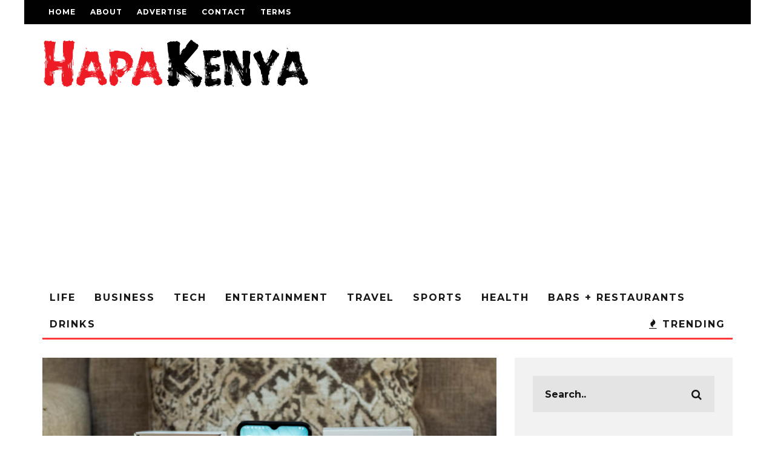

--- FILE ---
content_type: text/html; charset=UTF-8
request_url: https://hapakenya.com/2023/05/24/nokia-g11-plus-unboxing-first-impressions/
body_size: 29804
content:
<!DOCTYPE html>
<!--[if lt IE 7]><html lang="en-GB" class="no-js lt-ie9 lt-ie8 lt-ie7"> <![endif]-->
<!--[if (IE 7)&!(IEMobile)]><html lang="en-GB" class="no-js lt-ie9 lt-ie8"><![endif]-->
<!--[if (IE 8)&!(IEMobile)]><html lang="en-GB" class="no-js lt-ie9"><![endif]-->
<!--[if gt IE 8]><!--> <html lang="en-GB" class="no-js"><!--<![endif]-->

	<head>

		<meta charset="utf-8">
		<!-- Google Chrome Frame for IE -->
		<!--[if IE]><meta http-equiv="X-UA-Compatible" content="IE=edge" /><![endif]-->
		<!-- mobile meta -->
                    <meta name="viewport" content="width=device-width, initial-scale=1.0"/>
        
		<link rel="pingback" href="https://hapakenya.com/xmlrpc.php">

		
		<!-- head extras -->
		<meta name='robots' content='index, follow, max-image-preview:large, max-snippet:-1, max-video-preview:-1' />
	<style>img:is([sizes="auto" i], [sizes^="auto," i]) { contain-intrinsic-size: 3000px 1500px }</style>
	
	<!-- This site is optimized with the Yoast SEO plugin v26.0 - https://yoast.com/wordpress/plugins/seo/ -->
	<title>Nokia G11 Plus unboxing and first impressions - HapaKenya</title>
	<meta name="description" content="The Nokia G11 Plus is available for purchase in Kenya, and it costs Ksh. 18,000. It is available for sale in all Nokia retail centres" />
	<link rel="canonical" href="https://hapakenya.com/2023/05/24/nokia-g11-plus-unboxing-first-impressions/" />
	<meta property="og:locale" content="en_GB" />
	<meta property="og:type" content="article" />
	<meta property="og:title" content="Nokia G11 Plus unboxing and first impressions - HapaKenya" />
	<meta property="og:description" content="The Nokia G11 Plus is available for purchase in Kenya, and it costs Ksh. 18,000. It is available for sale in all Nokia retail centres" />
	<meta property="og:url" content="https://hapakenya.com/2023/05/24/nokia-g11-plus-unboxing-first-impressions/" />
	<meta property="og:site_name" content="HapaKenya" />
	<meta property="article:publisher" content="https://www.facebook.com/hapakenya/" />
	<meta property="article:published_time" content="2023-05-24T12:10:15+00:00" />
	<meta property="article:modified_time" content="2023-06-09T00:41:31+00:00" />
	<meta property="og:image" content="https://hapakenya.com/wp-content/uploads/2023/06/DSC_0851-scaled.jpg" />
	<meta property="og:image:width" content="2560" />
	<meta property="og:image:height" content="1707" />
	<meta property="og:image:type" content="image/jpeg" />
	<meta name="author" content="Samson Nderi" />
	<meta name="twitter:card" content="summary_large_image" />
	<meta name="twitter:creator" content="@HapaKenya" />
	<meta name="twitter:site" content="@HapaKenya" />
	<meta name="twitter:label1" content="Written by" />
	<meta name="twitter:data1" content="Samson Nderi" />
	<meta name="twitter:label2" content="Estimated reading time" />
	<meta name="twitter:data2" content="1 minute" />
	<script type="application/ld+json" class="yoast-schema-graph">{"@context":"https://schema.org","@graph":[{"@type":"Article","@id":"https://hapakenya.com/2023/05/24/nokia-g11-plus-unboxing-first-impressions/#article","isPartOf":{"@id":"https://hapakenya.com/2023/05/24/nokia-g11-plus-unboxing-first-impressions/"},"author":{"name":"Samson Nderi","@id":"https://hapakenya.com/#/schema/person/5ad2284b6d8e0f588b781de09dfbcf5f"},"headline":"Nokia G11 Plus unboxing and first impressions","datePublished":"2023-05-24T12:10:15+00:00","dateModified":"2023-06-09T00:41:31+00:00","mainEntityOfPage":{"@id":"https://hapakenya.com/2023/05/24/nokia-g11-plus-unboxing-first-impressions/"},"wordCount":194,"commentCount":0,"publisher":{"@id":"https://hapakenya.com/#organization"},"image":{"@id":"https://hapakenya.com/2023/05/24/nokia-g11-plus-unboxing-first-impressions/#primaryimage"},"thumbnailUrl":"https://hapakenya.com/wp-content/uploads/2023/06/DSC_0851-scaled.jpg","keywords":["HMD Global","Nokia G10","Nokia G11 Plus","Nokia G11 Plus availability","Nokia G11 Plus Kenya","Nokia G11 Plus price","Nokia G11 Plus specifications"],"articleSection":["Tech"],"inLanguage":"en-GB","potentialAction":[{"@type":"CommentAction","name":"Comment","target":["https://hapakenya.com/2023/05/24/nokia-g11-plus-unboxing-first-impressions/#respond"]}]},{"@type":"WebPage","@id":"https://hapakenya.com/2023/05/24/nokia-g11-plus-unboxing-first-impressions/","url":"https://hapakenya.com/2023/05/24/nokia-g11-plus-unboxing-first-impressions/","name":"Nokia G11 Plus unboxing and first impressions - HapaKenya","isPartOf":{"@id":"https://hapakenya.com/#website"},"primaryImageOfPage":{"@id":"https://hapakenya.com/2023/05/24/nokia-g11-plus-unboxing-first-impressions/#primaryimage"},"image":{"@id":"https://hapakenya.com/2023/05/24/nokia-g11-plus-unboxing-first-impressions/#primaryimage"},"thumbnailUrl":"https://hapakenya.com/wp-content/uploads/2023/06/DSC_0851-scaled.jpg","datePublished":"2023-05-24T12:10:15+00:00","dateModified":"2023-06-09T00:41:31+00:00","description":"The Nokia G11 Plus is available for purchase in Kenya, and it costs Ksh. 18,000. It is available for sale in all Nokia retail centres","breadcrumb":{"@id":"https://hapakenya.com/2023/05/24/nokia-g11-plus-unboxing-first-impressions/#breadcrumb"},"inLanguage":"en-GB","potentialAction":[{"@type":"ReadAction","target":["https://hapakenya.com/2023/05/24/nokia-g11-plus-unboxing-first-impressions/"]}]},{"@type":"ImageObject","inLanguage":"en-GB","@id":"https://hapakenya.com/2023/05/24/nokia-g11-plus-unboxing-first-impressions/#primaryimage","url":"https://hapakenya.com/wp-content/uploads/2023/06/DSC_0851-scaled.jpg","contentUrl":"https://hapakenya.com/wp-content/uploads/2023/06/DSC_0851-scaled.jpg","width":2560,"height":1707,"caption":"Nokia G11 Plus"},{"@type":"BreadcrumbList","@id":"https://hapakenya.com/2023/05/24/nokia-g11-plus-unboxing-first-impressions/#breadcrumb","itemListElement":[{"@type":"ListItem","position":1,"name":"Home","item":"https://hapakenya.com/"},{"@type":"ListItem","position":2,"name":"Nokia G11 Plus unboxing and first impressions"}]},{"@type":"WebSite","@id":"https://hapakenya.com/#website","url":"https://hapakenya.com/","name":"HapaKenya","description":"","publisher":{"@id":"https://hapakenya.com/#organization"},"potentialAction":[{"@type":"SearchAction","target":{"@type":"EntryPoint","urlTemplate":"https://hapakenya.com/?s={search_term_string}"},"query-input":{"@type":"PropertyValueSpecification","valueRequired":true,"valueName":"search_term_string"}}],"inLanguage":"en-GB"},{"@type":"Organization","@id":"https://hapakenya.com/#organization","name":"HapaKenya","url":"https://hapakenya.com/","logo":{"@type":"ImageObject","inLanguage":"en-GB","@id":"https://hapakenya.com/#/schema/logo/image/","url":"https://hapakenya.com/wp-content/uploads/2014/06/happaKenyalogo75.png","contentUrl":"https://hapakenya.com/wp-content/uploads/2014/06/happaKenyalogo75.png","width":113,"height":75,"caption":"HapaKenya"},"image":{"@id":"https://hapakenya.com/#/schema/logo/image/"},"sameAs":["https://www.facebook.com/hapakenya/","https://x.com/HapaKenya","https://www.instagram.com/hapakenya/?hl=en","https://www.linkedin.com/company/hapa-kenya/","https://www.youtube.com/user/TheHapaKenya"]},{"@type":"Person","@id":"https://hapakenya.com/#/schema/person/5ad2284b6d8e0f588b781de09dfbcf5f","name":"Samson Nderi","image":{"@type":"ImageObject","inLanguage":"en-GB","@id":"https://hapakenya.com/#/schema/person/image/","url":"https://secure.gravatar.com/avatar/a3b64b6f4872f52feed8d618040edeb9659a6d1f6fae733711845ca850274bf5?s=96&d=mm&r=g","contentUrl":"https://secure.gravatar.com/avatar/a3b64b6f4872f52feed8d618040edeb9659a6d1f6fae733711845ca850274bf5?s=96&d=mm&r=g","caption":"Samson Nderi"},"description":"Nderi is a digital marketer and he sometimes writes. Follow him on Twitter @SamNderi254.","url":"https://hapakenya.com/author/samsonnderi/"}]}</script>
	<!-- / Yoast SEO plugin. -->


<link rel='dns-prefetch' href='//secure.gravatar.com' />
<link rel='dns-prefetch' href='//www.googletagmanager.com' />
<link rel='dns-prefetch' href='//stats.wp.com' />
<link rel='dns-prefetch' href='//fonts.googleapis.com' />
<link rel='dns-prefetch' href='//v0.wordpress.com' />
<link rel='dns-prefetch' href='//widgets.wp.com' />
<link rel='dns-prefetch' href='//s0.wp.com' />
<link rel='dns-prefetch' href='//0.gravatar.com' />
<link rel='dns-prefetch' href='//1.gravatar.com' />
<link rel='dns-prefetch' href='//2.gravatar.com' />
<link rel='dns-prefetch' href='//pagead2.googlesyndication.com' />
<link rel="alternate" type="application/rss+xml" title="HapaKenya &raquo; Feed" href="https://hapakenya.com/feed/" />
<link rel="alternate" type="application/rss+xml" title="HapaKenya &raquo; Comments Feed" href="https://hapakenya.com/comments/feed/" />
<script type="text/javascript">
/* <![CDATA[ */
window._wpemojiSettings = {"baseUrl":"https:\/\/s.w.org\/images\/core\/emoji\/16.0.1\/72x72\/","ext":".png","svgUrl":"https:\/\/s.w.org\/images\/core\/emoji\/16.0.1\/svg\/","svgExt":".svg","source":{"concatemoji":"https:\/\/hapakenya.com\/wp-includes\/js\/wp-emoji-release.min.js?ver=6.8.2"}};
/*! This file is auto-generated */
!function(s,n){var o,i,e;function c(e){try{var t={supportTests:e,timestamp:(new Date).valueOf()};sessionStorage.setItem(o,JSON.stringify(t))}catch(e){}}function p(e,t,n){e.clearRect(0,0,e.canvas.width,e.canvas.height),e.fillText(t,0,0);var t=new Uint32Array(e.getImageData(0,0,e.canvas.width,e.canvas.height).data),a=(e.clearRect(0,0,e.canvas.width,e.canvas.height),e.fillText(n,0,0),new Uint32Array(e.getImageData(0,0,e.canvas.width,e.canvas.height).data));return t.every(function(e,t){return e===a[t]})}function u(e,t){e.clearRect(0,0,e.canvas.width,e.canvas.height),e.fillText(t,0,0);for(var n=e.getImageData(16,16,1,1),a=0;a<n.data.length;a++)if(0!==n.data[a])return!1;return!0}function f(e,t,n,a){switch(t){case"flag":return n(e,"\ud83c\udff3\ufe0f\u200d\u26a7\ufe0f","\ud83c\udff3\ufe0f\u200b\u26a7\ufe0f")?!1:!n(e,"\ud83c\udde8\ud83c\uddf6","\ud83c\udde8\u200b\ud83c\uddf6")&&!n(e,"\ud83c\udff4\udb40\udc67\udb40\udc62\udb40\udc65\udb40\udc6e\udb40\udc67\udb40\udc7f","\ud83c\udff4\u200b\udb40\udc67\u200b\udb40\udc62\u200b\udb40\udc65\u200b\udb40\udc6e\u200b\udb40\udc67\u200b\udb40\udc7f");case"emoji":return!a(e,"\ud83e\udedf")}return!1}function g(e,t,n,a){var r="undefined"!=typeof WorkerGlobalScope&&self instanceof WorkerGlobalScope?new OffscreenCanvas(300,150):s.createElement("canvas"),o=r.getContext("2d",{willReadFrequently:!0}),i=(o.textBaseline="top",o.font="600 32px Arial",{});return e.forEach(function(e){i[e]=t(o,e,n,a)}),i}function t(e){var t=s.createElement("script");t.src=e,t.defer=!0,s.head.appendChild(t)}"undefined"!=typeof Promise&&(o="wpEmojiSettingsSupports",i=["flag","emoji"],n.supports={everything:!0,everythingExceptFlag:!0},e=new Promise(function(e){s.addEventListener("DOMContentLoaded",e,{once:!0})}),new Promise(function(t){var n=function(){try{var e=JSON.parse(sessionStorage.getItem(o));if("object"==typeof e&&"number"==typeof e.timestamp&&(new Date).valueOf()<e.timestamp+604800&&"object"==typeof e.supportTests)return e.supportTests}catch(e){}return null}();if(!n){if("undefined"!=typeof Worker&&"undefined"!=typeof OffscreenCanvas&&"undefined"!=typeof URL&&URL.createObjectURL&&"undefined"!=typeof Blob)try{var e="postMessage("+g.toString()+"("+[JSON.stringify(i),f.toString(),p.toString(),u.toString()].join(",")+"));",a=new Blob([e],{type:"text/javascript"}),r=new Worker(URL.createObjectURL(a),{name:"wpTestEmojiSupports"});return void(r.onmessage=function(e){c(n=e.data),r.terminate(),t(n)})}catch(e){}c(n=g(i,f,p,u))}t(n)}).then(function(e){for(var t in e)n.supports[t]=e[t],n.supports.everything=n.supports.everything&&n.supports[t],"flag"!==t&&(n.supports.everythingExceptFlag=n.supports.everythingExceptFlag&&n.supports[t]);n.supports.everythingExceptFlag=n.supports.everythingExceptFlag&&!n.supports.flag,n.DOMReady=!1,n.readyCallback=function(){n.DOMReady=!0}}).then(function(){return e}).then(function(){var e;n.supports.everything||(n.readyCallback(),(e=n.source||{}).concatemoji?t(e.concatemoji):e.wpemoji&&e.twemoji&&(t(e.twemoji),t(e.wpemoji)))}))}((window,document),window._wpemojiSettings);
/* ]]> */
</script>
<style id='wp-emoji-styles-inline-css' type='text/css'>

	img.wp-smiley, img.emoji {
		display: inline !important;
		border: none !important;
		box-shadow: none !important;
		height: 1em !important;
		width: 1em !important;
		margin: 0 0.07em !important;
		vertical-align: -0.1em !important;
		background: none !important;
		padding: 0 !important;
	}
</style>
<link rel='stylesheet' id='wp-block-library-css' href='https://hapakenya.com/wp-includes/css/dist/block-library/style.min.css?x24135&amp;ver=6.8.2' type='text/css' media='all' />
<style id='classic-theme-styles-inline-css' type='text/css'>
/*! This file is auto-generated */
.wp-block-button__link{color:#fff;background-color:#32373c;border-radius:9999px;box-shadow:none;text-decoration:none;padding:calc(.667em + 2px) calc(1.333em + 2px);font-size:1.125em}.wp-block-file__button{background:#32373c;color:#fff;text-decoration:none}
</style>
<link rel='stylesheet' id='mediaelement-css' href='https://hapakenya.com/wp-includes/js/mediaelement/mediaelementplayer-legacy.min.css?x24135&amp;ver=4.2.17' type='text/css' media='all' />
<link rel='stylesheet' id='wp-mediaelement-css' href='https://hapakenya.com/wp-includes/js/mediaelement/wp-mediaelement.min.css?x24135&amp;ver=6.8.2' type='text/css' media='all' />
<style id='jetpack-sharing-buttons-style-inline-css' type='text/css'>
.jetpack-sharing-buttons__services-list{display:flex;flex-direction:row;flex-wrap:wrap;gap:0;list-style-type:none;margin:5px;padding:0}.jetpack-sharing-buttons__services-list.has-small-icon-size{font-size:12px}.jetpack-sharing-buttons__services-list.has-normal-icon-size{font-size:16px}.jetpack-sharing-buttons__services-list.has-large-icon-size{font-size:24px}.jetpack-sharing-buttons__services-list.has-huge-icon-size{font-size:36px}@media print{.jetpack-sharing-buttons__services-list{display:none!important}}.editor-styles-wrapper .wp-block-jetpack-sharing-buttons{gap:0;padding-inline-start:0}ul.jetpack-sharing-buttons__services-list.has-background{padding:1.25em 2.375em}
</style>
<link rel='stylesheet' id='lets-info-up-style-css-css' href='https://hapakenya.com/wp-content/plugins/lets-info-up/admin/block/dist/blocks.style.build.css?x24135&amp;ver=1.1.3' type='text/css' media='all' />
<style id='global-styles-inline-css' type='text/css'>
:root{--wp--preset--aspect-ratio--square: 1;--wp--preset--aspect-ratio--4-3: 4/3;--wp--preset--aspect-ratio--3-4: 3/4;--wp--preset--aspect-ratio--3-2: 3/2;--wp--preset--aspect-ratio--2-3: 2/3;--wp--preset--aspect-ratio--16-9: 16/9;--wp--preset--aspect-ratio--9-16: 9/16;--wp--preset--color--black: #000000;--wp--preset--color--cyan-bluish-gray: #abb8c3;--wp--preset--color--white: #ffffff;--wp--preset--color--pale-pink: #f78da7;--wp--preset--color--vivid-red: #cf2e2e;--wp--preset--color--luminous-vivid-orange: #ff6900;--wp--preset--color--luminous-vivid-amber: #fcb900;--wp--preset--color--light-green-cyan: #7bdcb5;--wp--preset--color--vivid-green-cyan: #00d084;--wp--preset--color--pale-cyan-blue: #8ed1fc;--wp--preset--color--vivid-cyan-blue: #0693e3;--wp--preset--color--vivid-purple: #9b51e0;--wp--preset--gradient--vivid-cyan-blue-to-vivid-purple: linear-gradient(135deg,rgba(6,147,227,1) 0%,rgb(155,81,224) 100%);--wp--preset--gradient--light-green-cyan-to-vivid-green-cyan: linear-gradient(135deg,rgb(122,220,180) 0%,rgb(0,208,130) 100%);--wp--preset--gradient--luminous-vivid-amber-to-luminous-vivid-orange: linear-gradient(135deg,rgba(252,185,0,1) 0%,rgba(255,105,0,1) 100%);--wp--preset--gradient--luminous-vivid-orange-to-vivid-red: linear-gradient(135deg,rgba(255,105,0,1) 0%,rgb(207,46,46) 100%);--wp--preset--gradient--very-light-gray-to-cyan-bluish-gray: linear-gradient(135deg,rgb(238,238,238) 0%,rgb(169,184,195) 100%);--wp--preset--gradient--cool-to-warm-spectrum: linear-gradient(135deg,rgb(74,234,220) 0%,rgb(151,120,209) 20%,rgb(207,42,186) 40%,rgb(238,44,130) 60%,rgb(251,105,98) 80%,rgb(254,248,76) 100%);--wp--preset--gradient--blush-light-purple: linear-gradient(135deg,rgb(255,206,236) 0%,rgb(152,150,240) 100%);--wp--preset--gradient--blush-bordeaux: linear-gradient(135deg,rgb(254,205,165) 0%,rgb(254,45,45) 50%,rgb(107,0,62) 100%);--wp--preset--gradient--luminous-dusk: linear-gradient(135deg,rgb(255,203,112) 0%,rgb(199,81,192) 50%,rgb(65,88,208) 100%);--wp--preset--gradient--pale-ocean: linear-gradient(135deg,rgb(255,245,203) 0%,rgb(182,227,212) 50%,rgb(51,167,181) 100%);--wp--preset--gradient--electric-grass: linear-gradient(135deg,rgb(202,248,128) 0%,rgb(113,206,126) 100%);--wp--preset--gradient--midnight: linear-gradient(135deg,rgb(2,3,129) 0%,rgb(40,116,252) 100%);--wp--preset--font-size--small: 13px;--wp--preset--font-size--medium: 20px;--wp--preset--font-size--large: 36px;--wp--preset--font-size--x-large: 42px;--wp--preset--spacing--20: 0.44rem;--wp--preset--spacing--30: 0.67rem;--wp--preset--spacing--40: 1rem;--wp--preset--spacing--50: 1.5rem;--wp--preset--spacing--60: 2.25rem;--wp--preset--spacing--70: 3.38rem;--wp--preset--spacing--80: 5.06rem;--wp--preset--shadow--natural: 6px 6px 9px rgba(0, 0, 0, 0.2);--wp--preset--shadow--deep: 12px 12px 50px rgba(0, 0, 0, 0.4);--wp--preset--shadow--sharp: 6px 6px 0px rgba(0, 0, 0, 0.2);--wp--preset--shadow--outlined: 6px 6px 0px -3px rgba(255, 255, 255, 1), 6px 6px rgba(0, 0, 0, 1);--wp--preset--shadow--crisp: 6px 6px 0px rgba(0, 0, 0, 1);}:where(.is-layout-flex){gap: 0.5em;}:where(.is-layout-grid){gap: 0.5em;}body .is-layout-flex{display: flex;}.is-layout-flex{flex-wrap: wrap;align-items: center;}.is-layout-flex > :is(*, div){margin: 0;}body .is-layout-grid{display: grid;}.is-layout-grid > :is(*, div){margin: 0;}:where(.wp-block-columns.is-layout-flex){gap: 2em;}:where(.wp-block-columns.is-layout-grid){gap: 2em;}:where(.wp-block-post-template.is-layout-flex){gap: 1.25em;}:where(.wp-block-post-template.is-layout-grid){gap: 1.25em;}.has-black-color{color: var(--wp--preset--color--black) !important;}.has-cyan-bluish-gray-color{color: var(--wp--preset--color--cyan-bluish-gray) !important;}.has-white-color{color: var(--wp--preset--color--white) !important;}.has-pale-pink-color{color: var(--wp--preset--color--pale-pink) !important;}.has-vivid-red-color{color: var(--wp--preset--color--vivid-red) !important;}.has-luminous-vivid-orange-color{color: var(--wp--preset--color--luminous-vivid-orange) !important;}.has-luminous-vivid-amber-color{color: var(--wp--preset--color--luminous-vivid-amber) !important;}.has-light-green-cyan-color{color: var(--wp--preset--color--light-green-cyan) !important;}.has-vivid-green-cyan-color{color: var(--wp--preset--color--vivid-green-cyan) !important;}.has-pale-cyan-blue-color{color: var(--wp--preset--color--pale-cyan-blue) !important;}.has-vivid-cyan-blue-color{color: var(--wp--preset--color--vivid-cyan-blue) !important;}.has-vivid-purple-color{color: var(--wp--preset--color--vivid-purple) !important;}.has-black-background-color{background-color: var(--wp--preset--color--black) !important;}.has-cyan-bluish-gray-background-color{background-color: var(--wp--preset--color--cyan-bluish-gray) !important;}.has-white-background-color{background-color: var(--wp--preset--color--white) !important;}.has-pale-pink-background-color{background-color: var(--wp--preset--color--pale-pink) !important;}.has-vivid-red-background-color{background-color: var(--wp--preset--color--vivid-red) !important;}.has-luminous-vivid-orange-background-color{background-color: var(--wp--preset--color--luminous-vivid-orange) !important;}.has-luminous-vivid-amber-background-color{background-color: var(--wp--preset--color--luminous-vivid-amber) !important;}.has-light-green-cyan-background-color{background-color: var(--wp--preset--color--light-green-cyan) !important;}.has-vivid-green-cyan-background-color{background-color: var(--wp--preset--color--vivid-green-cyan) !important;}.has-pale-cyan-blue-background-color{background-color: var(--wp--preset--color--pale-cyan-blue) !important;}.has-vivid-cyan-blue-background-color{background-color: var(--wp--preset--color--vivid-cyan-blue) !important;}.has-vivid-purple-background-color{background-color: var(--wp--preset--color--vivid-purple) !important;}.has-black-border-color{border-color: var(--wp--preset--color--black) !important;}.has-cyan-bluish-gray-border-color{border-color: var(--wp--preset--color--cyan-bluish-gray) !important;}.has-white-border-color{border-color: var(--wp--preset--color--white) !important;}.has-pale-pink-border-color{border-color: var(--wp--preset--color--pale-pink) !important;}.has-vivid-red-border-color{border-color: var(--wp--preset--color--vivid-red) !important;}.has-luminous-vivid-orange-border-color{border-color: var(--wp--preset--color--luminous-vivid-orange) !important;}.has-luminous-vivid-amber-border-color{border-color: var(--wp--preset--color--luminous-vivid-amber) !important;}.has-light-green-cyan-border-color{border-color: var(--wp--preset--color--light-green-cyan) !important;}.has-vivid-green-cyan-border-color{border-color: var(--wp--preset--color--vivid-green-cyan) !important;}.has-pale-cyan-blue-border-color{border-color: var(--wp--preset--color--pale-cyan-blue) !important;}.has-vivid-cyan-blue-border-color{border-color: var(--wp--preset--color--vivid-cyan-blue) !important;}.has-vivid-purple-border-color{border-color: var(--wp--preset--color--vivid-purple) !important;}.has-vivid-cyan-blue-to-vivid-purple-gradient-background{background: var(--wp--preset--gradient--vivid-cyan-blue-to-vivid-purple) !important;}.has-light-green-cyan-to-vivid-green-cyan-gradient-background{background: var(--wp--preset--gradient--light-green-cyan-to-vivid-green-cyan) !important;}.has-luminous-vivid-amber-to-luminous-vivid-orange-gradient-background{background: var(--wp--preset--gradient--luminous-vivid-amber-to-luminous-vivid-orange) !important;}.has-luminous-vivid-orange-to-vivid-red-gradient-background{background: var(--wp--preset--gradient--luminous-vivid-orange-to-vivid-red) !important;}.has-very-light-gray-to-cyan-bluish-gray-gradient-background{background: var(--wp--preset--gradient--very-light-gray-to-cyan-bluish-gray) !important;}.has-cool-to-warm-spectrum-gradient-background{background: var(--wp--preset--gradient--cool-to-warm-spectrum) !important;}.has-blush-light-purple-gradient-background{background: var(--wp--preset--gradient--blush-light-purple) !important;}.has-blush-bordeaux-gradient-background{background: var(--wp--preset--gradient--blush-bordeaux) !important;}.has-luminous-dusk-gradient-background{background: var(--wp--preset--gradient--luminous-dusk) !important;}.has-pale-ocean-gradient-background{background: var(--wp--preset--gradient--pale-ocean) !important;}.has-electric-grass-gradient-background{background: var(--wp--preset--gradient--electric-grass) !important;}.has-midnight-gradient-background{background: var(--wp--preset--gradient--midnight) !important;}.has-small-font-size{font-size: var(--wp--preset--font-size--small) !important;}.has-medium-font-size{font-size: var(--wp--preset--font-size--medium) !important;}.has-large-font-size{font-size: var(--wp--preset--font-size--large) !important;}.has-x-large-font-size{font-size: var(--wp--preset--font-size--x-large) !important;}
:where(.wp-block-post-template.is-layout-flex){gap: 1.25em;}:where(.wp-block-post-template.is-layout-grid){gap: 1.25em;}
:where(.wp-block-columns.is-layout-flex){gap: 2em;}:where(.wp-block-columns.is-layout-grid){gap: 2em;}
:root :where(.wp-block-pullquote){font-size: 1.5em;line-height: 1.6;}
</style>
<link rel='stylesheet' id='cresta-social-crestafont-css' href='https://hapakenya.com/wp-content/plugins/cresta-social-share-counter-pro/css/csscfont.css?x24135&amp;ver=2.6.8' type='text/css' media='all' />
<link rel='stylesheet' id='cresta-social-wp-style-css' href='https://hapakenya.com/wp-content/plugins/cresta-social-share-counter-pro/css/cresta-wp-css.css?x24135&amp;ver=2.6.8' type='text/css' media='all' />
<link rel='stylesheet' id='cresta-social-googlefonts-css' href='//fonts.googleapis.com/css?family=Noto+Sans:400,700' type='text/css' media='all' />
<link rel='stylesheet' id='cresta-social-hover-css' href='https://hapakenya.com/wp-content/plugins/cresta-social-share-counter-pro/css/cresta-hover.css?x24135&amp;ver=2.6.8' type='text/css' media='all' />
<link rel='stylesheet' id='lets-review-css' href='https://hapakenya.com/wp-content/plugins/lets-review/frontend/css/lets-review-style.min.css?x24135&amp;ver=2.6.3' type='text/css' media='all' />
<link rel='stylesheet' id='fontAwesome-css' href='https://hapakenya.com/wp-content/plugins/lets-review/admin/css/fonts/font-awesome/css/font-awesome.min.css?x24135&amp;ver=2.6.3' type='text/css' media='all' />
<link rel='stylesheet' id='lets-social-count-css' href='https://hapakenya.com/wp-content/plugins/lets-social-count/assets/css/style.css?x24135&amp;ver=1.1' type='text/css' media='all' />
<link rel='stylesheet' id='lets-info-up-css' href='https://hapakenya.com/wp-content/plugins/lets-info-up/frontend/css/style.min.css?x24135&amp;ver=1.1.3' type='text/css' media='all' />
<link rel='stylesheet' id='lets-live-blog-css' href='https://hapakenya.com/wp-content/plugins/lets-live-blog/frontend/css/style.min.css?x24135&amp;ver=1.1.1' type='text/css' media='all' />
<link rel='stylesheet' id='lets-live-blog-icons-css' href='https://hapakenya.com/wp-content/plugins/lets-live-blog/frontend/css/fonts/style.css?x24135&amp;ver=1.1.1' type='text/css' media='all' />
<link rel='stylesheet' id='cb-main-stylesheet-css' href='https://hapakenya.com/wp-content/themes/15zine/library/css/style.min.css?x24135&amp;ver=3.2.2' type='text/css' media='all' />
<link rel='stylesheet' id='cb-15zine-child-css' href='https://hapakenya.com/wp-content/themes/15zine-child/style.css?x24135&amp;ver=6.8.2' type='text/css' media='all' />
<link rel='stylesheet' id='jetpack_likes-css' href='https://hapakenya.com/wp-content/plugins/jetpack/modules/likes/style.css?x24135&amp;ver=15.0' type='text/css' media='all' />
<link rel='stylesheet' id='login-with-ajax-css' href='https://hapakenya.com/wp-content/themes/15zine/plugins/login-with-ajax/widget.css?x24135&amp;ver=4.4' type='text/css' media='all' />
<link rel='stylesheet' id='cb-font-stylesheet-css' href='//fonts.googleapis.com/css?family=Montserrat%3A400%2C700%7CPT+Serif%3A400%2C700%2C400italic&#038;ver=3.2.2' type='text/css' media='all' />
<!--[if lt IE 10]>
<link rel='stylesheet' id='cb-ie-only-css' href='https://hapakenya.com/wp-content/themes/15zine/library/css/ie.css?x24135&amp;ver=3.2.2' type='text/css' media='all' />
<![endif]-->
<script type="text/javascript" src="https://hapakenya.com/wp-includes/js/jquery/jquery.min.js?x24135&amp;ver=3.7.1" id="jquery-core-js"></script>
<script type="text/javascript" src="https://hapakenya.com/wp-includes/js/jquery/jquery-migrate.min.js?x24135&amp;ver=3.4.1" id="jquery-migrate-js"></script>
<script type="text/javascript" id="login-with-ajax-js-extra">
/* <![CDATA[ */
var LWA = {"ajaxurl":"https:\/\/hapakenya.com\/wp-admin\/admin-ajax.php","off":""};
/* ]]> */
</script>
<script type="text/javascript" src="https://hapakenya.com/wp-content/themes/15zine/plugins/login-with-ajax/login-with-ajax.js?x24135&amp;ver=4.4" id="login-with-ajax-js"></script>
<script type="text/javascript" src="https://hapakenya.com/wp-content/plugins/login-with-ajax/ajaxify/ajaxify.min.js?x24135&amp;ver=4.4" id="login-with-ajax-ajaxify-js"></script>

<!-- Google tag (gtag.js) snippet added by Site Kit -->
<!-- Google Analytics snippet added by Site Kit -->
<script type="text/javascript" src="https://www.googletagmanager.com/gtag/js?id=GT-T9WPFWG" id="google_gtagjs-js" async></script>
<script type="text/javascript" id="google_gtagjs-js-after">
/* <![CDATA[ */
window.dataLayer = window.dataLayer || [];function gtag(){dataLayer.push(arguments);}
gtag("set","linker",{"domains":["hapakenya.com"]});
gtag("js", new Date());
gtag("set", "developer_id.dZTNiMT", true);
gtag("config", "GT-T9WPFWG");
/* ]]> */
</script>
<script type="text/javascript" src="https://hapakenya.com/wp-content/themes/15zine/library/js/modernizr.custom.min.js?x24135&amp;ver=2.6.2" id="cb-modernizr-js"></script>
<link rel="https://api.w.org/" href="https://hapakenya.com/wp-json/" /><link rel="alternate" title="JSON" type="application/json" href="https://hapakenya.com/wp-json/wp/v2/posts/115422" /><link rel="EditURI" type="application/rsd+xml" title="RSD" href="https://hapakenya.com/xmlrpc.php?rsd" />
<meta name="generator" content="WordPress 6.8.2" />
<link rel='shortlink' href='https://wp.me/p2iSMk-u1E' />
<link rel="alternate" title="oEmbed (JSON)" type="application/json+oembed" href="https://hapakenya.com/wp-json/oembed/1.0/embed?url=https%3A%2F%2Fhapakenya.com%2F2023%2F05%2F24%2Fnokia-g11-plus-unboxing-first-impressions%2F" />
<link rel="alternate" title="oEmbed (XML)" type="text/xml+oembed" href="https://hapakenya.com/wp-json/oembed/1.0/embed?url=https%3A%2F%2Fhapakenya.com%2F2023%2F05%2F24%2Fnokia-g11-plus-unboxing-first-impressions%2F&#038;format=xml" />

<!-- This site is using AdRotate v3.11.2 Professional to display their advertisements - https://www.adrotateplugin.com/ -->
<!-- AdRotate CSS -->
<style type="text/css" media="screen">
	.g { margin:0px; padding:0px; overflow:hidden; line-height:1; zoom:1; }
	.g-col { position:relative; float:left; }
	.g-col:first-child { margin-left: 0; }
	.g-col:last-child { margin-right: 0; }
	.g-7 { margin:0px 0px 0px 0px; min-width:0px; max-width:780px; min-height:0px; max-height:500px; }
	@media only screen and (max-width: 480px) {
		.g-col, .g-dyn, .g-single { width:100%; margin-left:0; margin-right:0; }
	}
</style>
<!-- /AdRotate CSS -->

<style type='text/css'>#crestashareiconincontent {float: left;}
		.cresta-share-icon .cresta-the-count-content, #crestashareiconincontent .sbutton a[data-name]:hover:before {color:#ffffff!important;} 
		.cresta-share-icon .cresta-the-total-count, .cresta-share-icon .cresta-the-total-text {color:#000000!important;} 
		#crestashareiconincontent .sbutton-total {border-right: 2px solid #000000!important;} 
		
			.cresta-share-icon .cresta-the-count-content, #crestashareiconincontent .sbutton a[data-name]:hover:before {background: #D60000!important;}
			#crestashareiconincontent .sbutton a[data-name]:hover:after, #crestashareicon .sbutton a[data-name]:hover:after {border-color: #D60000 transparent !important;} 
			</style><!-- start Simple Custom CSS and JS -->
<style type="text/css">
/* Add your CSS code here.

For example:
.example {
    color: red;
}

For brushing up on your CSS knowledge, check out http://www.w3schools.com/css/css_syntax.asp

End of comment */ 

.home .writing_links {  
  display:block !important;
  visibility:visible !important;
}</style>
<!-- end Simple Custom CSS and JS -->
<meta name="generator" content="Site Kit by Google 1.162.0" /><meta name="et-api-version" content="v1"><meta name="et-api-origin" content="https://hapakenya.com"><link rel="https://theeventscalendar.com/" href="https://hapakenya.com/wp-json/tribe/tickets/v1/" />	<style>img#wpstats{display:none}</style>
		<!-- This code is added by Analytify (7.0.4) https://analytify.io/ !-->
			<script async src="https://www.googletagmanager.com/gtag/js?id=?G-P1NYXBXTMR"></script>
			<script>
			window.dataLayer = window.dataLayer || [];
			function gtag(){dataLayer.push(arguments);}
			gtag('js', new Date());

			const configuration = JSON.parse( '{"anonymize_ip":"false","forceSSL":"false","allow_display_features":"false","debug_mode":true}' );
			const gaID = 'G-P1NYXBXTMR';

			
			gtag('config', gaID, configuration);

			
			</script>

			<!-- This code is added by Analytify (7.0.4) !--><meta name='outreach_verification' content='BY5liZGWZTVyFzHJLjPG' /><style type="text/css">#cb-nav-bar .cb-mega-menu-columns .cb-sub-menu > li > a { color: #ff3233; } .cb-entry-content a {color:#c62d2d; } .cb-entry-content a:hover {color:#871915; } .cb-entry-content a:active {color:#8c321c; }.cb-review-box .cb-bar .cb-overlay span { background: #ff0000; }.cb-review-box i { color: #ff0000; }.cb-meta-style-1 .cb-article-meta { background: rgba(0, 0, 0, 0.25); }.cb-module-block .cb-meta-style-2 img, .cb-module-block .cb-meta-style-4 img, .cb-grid-x .cb-grid-img img, .cb-grid-x .cb-grid-img .cb-fi-cover  { opacity: 0.75; }@media only screen and (min-width: 768px) {
                .cb-module-block .cb-meta-style-1:hover .cb-article-meta { background: rgba(0, 0, 0, 0.75); }
                .cb-module-block .cb-meta-style-2:hover img, .cb-module-block .cb-meta-style-4:hover img, .cb-grid-x .cb-grid-feature:hover img, .cb-grid-x .cb-grid-feature:hover .cb-fi-cover, .cb-slider li:hover img { opacity: 0.25; }
            }body { font-size: 12pt; }@media only screen and (min-width: 1020px){ body { font-size: 14pt; }}.cb-menu-light #cb-nav-bar .cb-main-nav, .cb-stuck.cb-menu-light #cb-nav-bar .cb-nav-bar-wrap { border-bottom-color: #ff3a3a; }.cb-mm-on.cb-menu-light #cb-nav-bar .cb-main-nav > li:hover, .cb-mm-on.cb-menu-dark #cb-nav-bar .cb-main-nav > li:hover { background: #ff1e1e; }</style><!-- end custom css --><style type="text/css">body, #respond, .cb-font-body { font-family: 'PT Serif', serif; } h1, h2, h3, h4, h5, h6, .cb-font-header, #bbp-user-navigation, .cb-byline{ font-family:'Montserrat', sans-serif; }</style>
<!-- Google AdSense meta tags added by Site Kit -->
<meta name="google-adsense-platform-account" content="ca-host-pub-2644536267352236">
<meta name="google-adsense-platform-domain" content="sitekit.withgoogle.com">
<!-- End Google AdSense meta tags added by Site Kit -->
<meta name="generator" content="Powered by Visual Composer - drag and drop page builder for WordPress."/>
<!--[if lte IE 9]><link rel="stylesheet" type="text/css" href="https://hapakenya.com/wp-content/plugins/js_composer/assets/css/vc_lte_ie9.min.css?x24135" media="screen"><![endif]--><!--[if IE  8]><link rel="stylesheet" type="text/css" href="https://hapakenya.com/wp-content/plugins/js_composer/assets/css/vc-ie8.min.css?x24135" media="screen"><![endif]-->
<!-- Google AdSense snippet added by Site Kit -->
<script type="text/javascript" async="async" src="https://pagead2.googlesyndication.com/pagead/js/adsbygoogle.js?client=ca-pub-1691467411095296&amp;host=ca-host-pub-2644536267352236" crossorigin="anonymous"></script>

<!-- End Google AdSense snippet added by Site Kit -->
<style>.cb-mm-on #cb-nav-bar .cb-main-nav .menu-item-20701:hover, .cb-mm-on #cb-nav-bar .cb-main-nav .menu-item-20701:focus { background:# !important ; }
.cb-mm-on #cb-nav-bar .cb-main-nav .menu-item-20701 .cb-big-menu { border-top-color: #; }
.cb-mm-on #cb-nav-bar .cb-main-nav .menu-item-20715:hover, .cb-mm-on #cb-nav-bar .cb-main-nav .menu-item-20715:focus { background:# !important ; }
.cb-mm-on #cb-nav-bar .cb-main-nav .menu-item-20715 .cb-big-menu { border-top-color: #; }
.cb-mm-on #cb-nav-bar .cb-main-nav .menu-item-30203:hover, .cb-mm-on #cb-nav-bar .cb-main-nav .menu-item-30203:focus { background:# !important ; }
.cb-mm-on #cb-nav-bar .cb-main-nav .menu-item-30203 .cb-big-menu { border-top-color: #; }
.cb-mm-on #cb-nav-bar .cb-main-nav .menu-item-30205:hover, .cb-mm-on #cb-nav-bar .cb-main-nav .menu-item-30205:focus { background:# !important ; }
.cb-mm-on #cb-nav-bar .cb-main-nav .menu-item-30205 .cb-big-menu { border-top-color: #; }
.cb-mm-on #cb-nav-bar .cb-main-nav .menu-item-30206:hover, .cb-mm-on #cb-nav-bar .cb-main-nav .menu-item-30206:focus { background:# !important ; }
.cb-mm-on #cb-nav-bar .cb-main-nav .menu-item-30206 .cb-big-menu { border-top-color: #; }
.cb-mm-on #cb-nav-bar .cb-main-nav .menu-item-59654:hover, .cb-mm-on #cb-nav-bar .cb-main-nav .menu-item-59654:focus { background:# !important ; }
.cb-mm-on #cb-nav-bar .cb-main-nav .menu-item-59654 .cb-big-menu { border-top-color: #; }</style><meta name="twitter:widgets:link-color" content="#000000" /><meta name="twitter:widgets:border-color" content="#000000" /><meta name="twitter:partner" content="tfwp" /><link rel="icon" href="https://hapakenya.com/wp-content/uploads/2017/12/cropped-HK512-1-32x32.png?x24135" sizes="32x32" />
<link rel="icon" href="https://hapakenya.com/wp-content/uploads/2017/12/cropped-HK512-1-192x192.png?x24135" sizes="192x192" />
<link rel="apple-touch-icon" href="https://hapakenya.com/wp-content/uploads/2017/12/cropped-HK512-1-180x180.png?x24135" />
<meta name="msapplication-TileImage" content="https://hapakenya.com/wp-content/uploads/2017/12/cropped-HK512-1-270x270.png" />

<meta name="twitter:card" content="summary" /><meta name="twitter:title" content="Nokia G11 Plus unboxing and first impressions" /><meta name="twitter:site" content="@HapaKenya" /><meta name="twitter:description" content="HMD Global launched the newest device in the G series, the Nokia G11 Plus in September last year. It is the successor to the Nokia G10 which was released in 2021. The Nokia G11 Plus is available for purchase in Kenya, and it costs Ksh. 18,000. It is available for sale in all Nokia retail&hellip;" /><meta name="twitter:image" content="https://hapakenya.com/wp-content/uploads/2023/06/DSC_0851-scaled.jpg" />
		<style type="text/css" id="wp-custom-css">
			.cb-body-light h1, .cb-body-light h2, .cb-body-light h3, .cb-body-light h4, .cb-body-light h5 {color: #ff3333;}

.cb-body-light .cb-module-block .cb-post-title a {color: #ff3333;}

.cb-module-block .cb-post-title {
    text-transform: none;
    letter-spacing: 1px;
    font-weight: 700;
	
}

.cb-fis h1 {
    text-transform: None;
    font-weight: 700;
    letter-spacing: 1px;
	font-size: 1.5em;
    
}
.cb-entry-content ul {
    list-style-type: circle;
	list-style-position: outside;
}

.cb-module-block .cb-article-big.cb-meta-style-2 .cb-post-title {
    font-size: 1 em;
	line-height: 1.1em;
    letter-spacing: 2px;
}		</style>
		<noscript><style type="text/css"> .wpb_animate_when_almost_visible { opacity: 1; }</style></noscript>		<!-- end head extras -->

	</head>

	<body class="wp-singular post-template-default single single-post postid-115422 single-format-standard wp-theme-15zine wp-child-theme-15zine-child td-standard-pack tribe-no-js  cb-sticky-mm  cb-tm-dark cb-body-light cb-menu-light cb-mm-dark cb-footer-dark   cb-m-logo-off cb-m-sticky cb-sw-tm-box cb-sw-header-box cb-sw-menu-box cb-sw-footer-fw cb-menu-al-left  cb-fis-b-standard  cb-fis-tl-st-below wpb-js-composer js-comp-ver-4.9 vc_responsive tribe-theme-15zine">

		
		<div id="cb-outer-container">

			
				<div id="cb-top-menu" class="clearfix cb-font-header  wrap">
					<div class="wrap clearfix cb-site-padding cb-top-menu-wrap">

													<div class="cb-left-side cb-mob">

								<a href="#" id="cb-mob-open" class="cb-link"><i class="fa fa-bars"></i></a>
															</div>
						                        <ul class="cb-top-nav cb-left-side"><li id="menu-item-5778" class="menu-item menu-item-type-custom menu-item-object-custom menu-item-home menu-item-5778"><a href="http://hapakenya.com">Home</a></li>
<li id="menu-item-5979" class="menu-item menu-item-type-custom menu-item-object-custom menu-item-has-children cb-has-children menu-item-5979"><a href="http://about">About</a>
<ul class="sub-menu">
	<li id="menu-item-5733" class="menu-item menu-item-type-post_type menu-item-object-page menu-item-5733"><a href="https://hapakenya.com/about/">About Hapa Kenya</a></li>
	<li id="menu-item-5978" class="menu-item menu-item-type-post_type menu-item-object-page menu-item-5978"><a href="https://hapakenya.com/privacy-policy/">Privacy Policy</a></li>
</ul>
</li>
<li id="menu-item-5785" class="menu-item menu-item-type-post_type menu-item-object-page menu-item-5785"><a href="https://hapakenya.com/advertise/">Advertise</a></li>
<li id="menu-item-5977" class="menu-item menu-item-type-post_type menu-item-object-page menu-item-5977"><a href="https://hapakenya.com/contact/">Contact</a></li>
<li id="menu-item-18052" class="menu-item menu-item-type-post_type menu-item-object-page menu-item-18052"><a href="https://hapakenya.com/terms/">Terms</a></li>
</ul>                                                					</div>
				</div>

				<div id="cb-mob-menu" class="cb-mob-menu">
					<div class="cb-mob-close-wrap">
						
						<a href="#" id="cb-mob-close" class="cb-link"><i class="fa cb-times"></i></a>
						<div class="cb-mob-social">				            <a href="http://www.twitter.com/HapaKenya" target="_blank"><i class="fa fa-twitter" aria-hidden="true"></i></a>
				        				            <a href="http://www.facebook.com/HapaKenya" target="_blank"><i class="fa fa-facebook" aria-hidden="true"></i></a>
				        				            <a href="http://www.instagram.com/HapaKenya" target="_blank"><i class="fa fa-instagram" aria-hidden="true"></i></a>
				        </div>				    </div>

					<div class="cb-mob-menu-wrap">
						<ul id="cb-mob-ul" class="cb-mobile-nav cb-top-nav cb-mob-ul-show"><li class="menu-item menu-item-type-custom menu-item-object-custom menu-item-home menu-item-5778"><a href="http://hapakenya.com">Home</a></li>
<li class="menu-item menu-item-type-custom menu-item-object-custom menu-item-has-children cb-has-children menu-item-5979"><a href="http://about">About</a>
<ul class="sub-menu">
	<li class="menu-item menu-item-type-post_type menu-item-object-page menu-item-5733"><a href="https://hapakenya.com/about/">About Hapa Kenya</a></li>
	<li class="menu-item menu-item-type-post_type menu-item-object-page menu-item-5978"><a href="https://hapakenya.com/privacy-policy/">Privacy Policy</a></li>
</ul>
</li>
<li class="menu-item menu-item-type-post_type menu-item-object-page menu-item-5785"><a href="https://hapakenya.com/advertise/">Advertise</a></li>
<li class="menu-item menu-item-type-post_type menu-item-object-page menu-item-5977"><a href="https://hapakenya.com/contact/">Contact</a></li>
<li class="menu-item menu-item-type-post_type menu-item-object-page menu-item-18052"><a href="https://hapakenya.com/terms/">Terms</a></li>
</ul>											</div>

				</div>
			
			<div id="cb-container" class="clearfix" >
									<header id="cb-header" class="cb-header  cb-with-block wrap">

					    <div id="cb-logo-box" class="cb-logo-left wrap">
	                    	                <div id="logo">
                                        <a href="https://hapakenya.com">
                        <img src="https://hapakenya.com/wp-content/uploads/2017/12/HK44287.png?x24135" alt="HapaKenya" data-at2x="https://hapakenya.com/wp-content/uploads/2017/12/HK884175.png">
                    </a>
                                    </div>
            	                        <div class="cb-large cb-block"><!-- Error, Ad is not available at this time due to schedule/budgeting/geolocation restrictions! --></div>	                    </div>

					</header>
				
				<div id="cb-lwa" class="cb-lwa-modal cb-modal"><div class="cb-close-m cb-ta-right"><i class="fa cb-times"></i></div>
<div class="cb-lwa-modal-inner cb-modal-inner cb-light-loader cb-pre-load cb-font-header clearfix">
    <div class="lwa lwa-default clearfix">
                
                    <div class="cb-lwa-logo cb-ta-center">
                <img src="https://hapakenya.com/wp-content/uploads/2017/12/HK22080.png?x24135" alt=" logo" data-at2x="https://hapakenya.com/wp-content/uploads/2017/12/HK442161.png">
            </div>


        <form class="lwa-form cb-form cb-form-active clearfix" action="https://hapakenya.com/wp-login.php?template=default" method="post">
            
            <div class="cb-form-body">
                <input class="cb-form-input cb-form-input-username" type="text" name="log" placeholder="Username">
                <input class="cb-form-input" type="password" name="pwd" placeholder="Password">
                                <span class="lwa-status cb-ta-center"></span>
                <div class="cb-submit cb-ta-center">
                  <input type="submit" name="wp-submit" class="lwa_wp-submit cb-submit-form" value="Log In" tabindex="100" />
                  <input type="hidden" name="lwa_profile_link" value="1" />
                  <input type="hidden" name="login-with-ajax" value="login" />
                </div>

                <div class="cb-remember-me cb-extra cb-ta-center"><label>Remember Me</label><input name="rememberme" type="checkbox" class="lwa-rememberme" value="forever" /></div>
                
                <div class="cb-lost-password cb-extra cb-ta-center">
                                          <a class="lwa-links-remember cb-title-trigger cb-trigger-pass" href="https://hapakenya.com/wp-login.php?action=lostpassword&#038;template=default" title=""></a>
                                     </div>
           </div>
        </form>
        
                <form class="lwa-remember cb-form clearfix" action="https://hapakenya.com/wp-login.php?action=lostpassword&#038;template=default" method="post">

            <div class="cb-form-body">

                <input type="text" name="user_login" class="lwa-user-remember cb-form-input" placeholder="Enter username or email">
                                <span class="lwa-status cb-ta-center"></span>

                 <div class="cb-submit cb-ta-center">
                        <input type="submit" value="Get New Password" class="lwa-button-remember cb-submit-form" />
                        <input type="hidden" name="login-with-ajax" value="remember" />
                 </div>
            </div>

        </form>
            </div>
</div></div><div id="cb-menu-search" class="cb-s-modal cb-modal"><div class="cb-close-m cb-ta-right"><i class="fa cb-times"></i></div><div class="cb-s-modal-inner cb-pre-load cb-light-loader cb-modal-inner cb-font-header cb-mega-three cb-mega-posts clearfix"><form method="get" class="cb-search" action="https://hapakenya.com/">

    <input type="text" class="cb-search-field cb-font-header" placeholder="Search.." value="" name="s" title="" autocomplete="off">
    <button class="cb-search-submit" type="submit" value=""><i class="fa fa-search"></i></button>
    
</form><div id="cb-s-results"></div></div></div>				
									 <nav id="cb-nav-bar" class="clearfix  wrap">
					 	<div class="cb-nav-bar-wrap cb-site-padding clearfix cb-font-header  wrap">
		                    <ul class="cb-main-nav wrap clearfix"><li id="menu-item-20701" class="menu-item menu-item-type-taxonomy menu-item-object-category menu-item-has-children cb-has-children menu-item-20701"><a href="https://hapakenya.com/category/life/">Life</a><div class="cb-menu-drop cb-bg cb-mega-menu cb-big-menu clearfix"><div class="cb-sub-mega-three cb-pre-load cb-mega-posts  clearfix"><div class="cb-upper-title"><h2>Life</h2><a href="https://hapakenya.com/category/life/" class="cb-see-all">See all</a></div><ul class="cb-sub-posts"> <li class="cb-looper cb-article-1 cb-mm-posts-count-3 cb-style-1 clearfix post-169354 post type-post status-publish format-standard has-post-thumbnail category-business category-life"><div class="cb-mask cb-img-fw" style="background-color: #ff1e1e;"><a href="https://hapakenya.com/2025/11/13/building-the-financial-framework-for-a-sustainable-built-environment/"><img width="260" height="170" src="https://hapakenya.com/wp-content/uploads/2024/02/Apartments-260x170.jpg?x24135" class="attachment-cb-260-170 size-cb-260-170 wp-post-image" alt="" decoding="async" srcset="https://hapakenya.com/wp-content/uploads/2024/02/Apartments-260x170.jpg 260w, https://hapakenya.com/wp-content/uploads/2024/02/Apartments-100x65.jpg 100w, https://hapakenya.com/wp-content/uploads/2024/02/Apartments-759x500.jpg 759w" sizes="(max-width: 260px) 100vw, 260px" data-attachment-id="131298" data-permalink="https://hapakenya.com/2024/02/06/kenyan-property-market-offered-8-3-return-in-fourth-quarter-of-2023/apartments/" data-orig-file="https://hapakenya.com/wp-content/uploads/2024/02/Apartments.jpg" data-orig-size="1920,1281" data-comments-opened="1" data-image-meta="{&quot;aperture&quot;:&quot;0&quot;,&quot;credit&quot;:&quot;&quot;,&quot;camera&quot;:&quot;&quot;,&quot;caption&quot;:&quot;&quot;,&quot;created_timestamp&quot;:&quot;0&quot;,&quot;copyright&quot;:&quot;&quot;,&quot;focal_length&quot;:&quot;0&quot;,&quot;iso&quot;:&quot;0&quot;,&quot;shutter_speed&quot;:&quot;0&quot;,&quot;title&quot;:&quot;&quot;,&quot;orientation&quot;:&quot;0&quot;}" data-image-title="Apartments" data-image-description="" data-image-caption="" data-medium-file="https://hapakenya.com/wp-content/uploads/2024/02/Apartments-634x423.jpg" data-large-file="https://hapakenya.com/wp-content/uploads/2024/02/Apartments-1024x683.jpg" /></a></div><div class="cb-meta"><h2 class="cb-post-title"><a href="https://hapakenya.com/2025/11/13/building-the-financial-framework-for-a-sustainable-built-environment/">Building the financial framework for a sustainable built environment</a></h2><div class="cb-byline cb-byline-short cb-byline-date"><span class="cb-date"><time class="entry-date updated" datetime="2025-11-13">November 13, 2025</time></span></div></div></li> <li class="cb-looper cb-article-2 cb-mm-posts-count-3 cb-style-1 clearfix post-169352 post type-post status-publish format-standard has-post-thumbnail category-business category-life"><div class="cb-mask cb-img-fw" style="background-color: #ff1e1e;"><a href="https://hapakenya.com/2025/11/13/well-being-at-workplace-while-building-a-culture-where-people-thrive/"><img width="260" height="170" src="https://hapakenya.com/wp-content/uploads/2024/05/K-260x170.jpg?x24135" class="attachment-cb-260-170 size-cb-260-170 wp-post-image" alt="" decoding="async" srcset="https://hapakenya.com/wp-content/uploads/2024/05/K-260x170.jpg 260w, https://hapakenya.com/wp-content/uploads/2024/05/K-100x65.jpg 100w, https://hapakenya.com/wp-content/uploads/2024/05/K-759x500.jpg 759w" sizes="(max-width: 260px) 100vw, 260px" data-attachment-id="139332" data-permalink="https://hapakenya.com/2024/05/08/kofisi-partners-with-workshop17-to-increase-co-working-locations-across-africa/k/" data-orig-file="https://hapakenya.com/wp-content/uploads/2024/05/K.jpg" data-orig-size="960,593" data-comments-opened="1" data-image-meta="{&quot;aperture&quot;:&quot;0&quot;,&quot;credit&quot;:&quot;&quot;,&quot;camera&quot;:&quot;&quot;,&quot;caption&quot;:&quot;&quot;,&quot;created_timestamp&quot;:&quot;0&quot;,&quot;copyright&quot;:&quot;&quot;,&quot;focal_length&quot;:&quot;0&quot;,&quot;iso&quot;:&quot;0&quot;,&quot;shutter_speed&quot;:&quot;0&quot;,&quot;title&quot;:&quot;&quot;,&quot;orientation&quot;:&quot;0&quot;}" data-image-title="Workshop17" data-image-description="" data-image-caption="" data-medium-file="https://hapakenya.com/wp-content/uploads/2024/05/K-640x395.jpg" data-large-file="https://hapakenya.com/wp-content/uploads/2024/05/K.jpg" /></a></div><div class="cb-meta"><h2 class="cb-post-title"><a href="https://hapakenya.com/2025/11/13/well-being-at-workplace-while-building-a-culture-where-people-thrive/">Well-being at workplace while building a culture where people thrive</a></h2><div class="cb-byline cb-byline-short cb-byline-date"><span class="cb-date"><time class="entry-date updated" datetime="2025-11-13">November 13, 2025</time></span></div></div></li> <li class="cb-looper cb-article-3 cb-mm-posts-count-3 cb-style-1 clearfix post-169346 post type-post status-publish format-standard has-post-thumbnail category-art category-entertainment category-life"><div class="cb-mask cb-img-fw" style="background-color: #ff1e1e;"><a href="https://hapakenya.com/2025/11/13/africas-creative-workforce-is-ready-now-lets-invest-in-it/"><img width="260" height="161" src="https://hapakenya.com/wp-content/uploads/2019/01/MULTICHOICE-talent-Factory-Academy-Director-Njoki-Muhoho-speaks-to-Film-Producers-and-directors-during-the-MTF-Masterclasses-held-at-the-SuperSport-studios.-e1548098293422.jpg?x24135" class="attachment-cb-260-170 size-cb-260-170 wp-post-image" alt="" decoding="async" data-attachment-id="44146" data-permalink="https://hapakenya.com/2019/01/17/multichoice-talent-factory-masterclasses-begin-in-kenya/multichoice-talent-factory-academy-director-njoki-muhoho-speaks-to-film-producers-and-directors-during-the-mtf-masterclasses-held-at-the-supersport-studios/" data-orig-file="https://hapakenya.com/wp-content/uploads/2019/01/MULTICHOICE-talent-Factory-Academy-Director-Njoki-Muhoho-speaks-to-Film-Producers-and-directors-during-the-MTF-Masterclasses-held-at-the-SuperSport-studios.-e1548098293422.jpg" data-orig-size="1800,1117" data-comments-opened="1" data-image-meta="{&quot;aperture&quot;:&quot;4.5&quot;,&quot;credit&quot;:&quot;TEK&quot;,&quot;camera&quot;:&quot;Canon EOS 5D Mark III&quot;,&quot;caption&quot;:&quot;&quot;,&quot;created_timestamp&quot;:&quot;1547716067&quot;,&quot;copyright&quot;:&quot;&quot;,&quot;focal_length&quot;:&quot;70&quot;,&quot;iso&quot;:&quot;4000&quot;,&quot;shutter_speed&quot;:&quot;0.0125&quot;,&quot;title&quot;:&quot;&quot;,&quot;orientation&quot;:&quot;0&quot;}" data-image-title="MULTICHOICE talent Factory, Academy Director, Njoki Muhoho, speaks to Film Producers and directors, during the MTF Masterclasses, held at the SuperSport studios." data-image-description="" data-image-caption="" data-medium-file="https://hapakenya.com/wp-content/uploads/2019/01/MULTICHOICE-talent-Factory-Academy-Director-Njoki-Muhoho-speaks-to-Film-Producers-and-directors-during-the-MTF-Masterclasses-held-at-the-SuperSport-studios.-640x397.jpg" data-large-file="https://hapakenya.com/wp-content/uploads/2019/01/MULTICHOICE-talent-Factory-Academy-Director-Njoki-Muhoho-speaks-to-Film-Producers-and-directors-during-the-MTF-Masterclasses-held-at-the-SuperSport-studios.-1024x635.jpg" /></a></div><div class="cb-meta"><h2 class="cb-post-title"><a href="https://hapakenya.com/2025/11/13/africas-creative-workforce-is-ready-now-lets-invest-in-it/">Africa’s creative workforce is ready; Now let’s invest in it</a></h2><div class="cb-byline cb-byline-short cb-byline-date"><span class="cb-date"><time class="entry-date updated" datetime="2025-11-13">November 13, 2025</time></span></div></div></li></ul></div><ul class="cb-sub-menu cb-sub-bg">	<li id="menu-item-40966" class="menu-item menu-item-type-custom menu-item-object-custom menu-item-40966"><a href="https://hapakenya.com/events/" data-cb-c="40966" class="cb-c-l">Events</a></li>
</ul></div></li>
<li id="menu-item-20673" class="menu-item menu-item-type-taxonomy menu-item-object-category menu-item-20673"><a href="https://hapakenya.com/category/business/">Business</a><div class="cb-menu-drop cb-bg cb-mega-menu cb-big-menu clearfix"><div class="cb-mega-three cb-mega-posts  clearfix"><div class="cb-upper-title"><h2>Business</h2><a href="https://hapakenya.com/category/business/" class="cb-see-all">See all</a></div><ul class="cb-sub-posts"> <li class="cb-looper cb-article-1 cb-mm-posts-count-3 cb-style-1 clearfix post-169392 post type-post status-publish format-standard has-post-thumbnail category-business category-news tag-capital-markets-authority tag-chad-larson tag-cma tag-eden-global-partners tag-m-kopa tag-m-kopa-board-of-directors tag-m-kopa-co-founder tag-sumitomo-corporation"><div class="cb-mask cb-img-fw" style="background-color: #ff1e1e;"><a href="https://hapakenya.com/2025/11/14/m-kopa-co-founder-alleges-unfair-and-manipulated-share-buyback-targeting-kenyan-employees/"><img width="360" height="240" src="https://hapakenya.com/wp-content/uploads/2025/05/M-KOPA-360x240.jpg?x24135" class="attachment-cb-360-240 size-cb-360-240 wp-post-image" alt="" decoding="async" fetchpriority="high" srcset="https://hapakenya.com/wp-content/uploads/2025/05/M-KOPA-360x240.jpg 360w, https://hapakenya.com/wp-content/uploads/2025/05/M-KOPA-635x423.jpg 635w, https://hapakenya.com/wp-content/uploads/2025/05/M-KOPA-500x333.jpg 500w, https://hapakenya.com/wp-content/uploads/2025/05/M-KOPA.jpg 1011w" sizes="(max-width: 360px) 100vw, 360px" data-attachment-id="159788" data-permalink="https://hapakenya.com/2025/05/16/m-kopa-in-financial-times-fastest-growing-african-companies-list-for-fourth-consecutive-year/m-kopa-2/" data-orig-file="https://hapakenya.com/wp-content/uploads/2025/05/M-KOPA.jpg" data-orig-size="1011,674" data-comments-opened="1" data-image-meta="{&quot;aperture&quot;:&quot;0&quot;,&quot;credit&quot;:&quot;&quot;,&quot;camera&quot;:&quot;&quot;,&quot;caption&quot;:&quot;&quot;,&quot;created_timestamp&quot;:&quot;0&quot;,&quot;copyright&quot;:&quot;&quot;,&quot;focal_length&quot;:&quot;0&quot;,&quot;iso&quot;:&quot;0&quot;,&quot;shutter_speed&quot;:&quot;0&quot;,&quot;title&quot;:&quot;&quot;,&quot;orientation&quot;:&quot;1&quot;}" data-image-title="M-KOPA" data-image-description="" data-image-caption="" data-medium-file="https://hapakenya.com/wp-content/uploads/2025/05/M-KOPA-635x423.jpg" data-large-file="https://hapakenya.com/wp-content/uploads/2025/05/M-KOPA.jpg" /></a></div><div class="cb-meta"><h2 class="cb-post-title"><a href="https://hapakenya.com/2025/11/14/m-kopa-co-founder-alleges-unfair-and-manipulated-share-buyback-targeting-kenyan-employees/">M-KOPA co-founder alleges &#8220;unfair and manipulated&#8221; share buyback targeting Kenyan employees</a></h2><div class="cb-byline cb-byline-short cb-byline-date"><span class="cb-date"><time class="entry-date updated" datetime="2025-11-14">November 14, 2025</time></span></div></div></li> <li class="cb-looper cb-article-2 cb-mm-posts-count-3 cb-style-1 clearfix post-169389 post type-post status-publish format-standard has-post-thumbnail category-business category-news tag-co-op-bank tag-co-operative-bank-of-kenya"><div class="cb-mask cb-img-fw" style="background-color: #ff1e1e;"><a href="https://hapakenya.com/2025/11/14/co-operative-bank-posts-ksh-21-6b-q3-net-profit-announces-first-ever-interim-dividend/"><img width="360" height="240" src="https://hapakenya.com/wp-content/uploads/2025/11/Co-op-Bank-Chief-Executive-Officer-Dr-Gideon-Muriuki-360x240.jpg?x24135" class="attachment-cb-360-240 size-cb-360-240 wp-post-image" alt="" decoding="async" data-attachment-id="169390" data-permalink="https://hapakenya.com/2025/11/14/co-operative-bank-posts-ksh-21-6b-q3-net-profit-announces-first-ever-interim-dividend/co-op-bank-chief-executive-officer-dr-gideon-muriuki/" data-orig-file="https://hapakenya.com/wp-content/uploads/2025/11/Co-op-Bank-Chief-Executive-Officer-Dr-Gideon-Muriuki.jpg" data-orig-size="1821,1038" data-comments-opened="1" data-image-meta="{&quot;aperture&quot;:&quot;0&quot;,&quot;credit&quot;:&quot;&quot;,&quot;camera&quot;:&quot;&quot;,&quot;caption&quot;:&quot;&quot;,&quot;created_timestamp&quot;:&quot;0&quot;,&quot;copyright&quot;:&quot;&quot;,&quot;focal_length&quot;:&quot;0&quot;,&quot;iso&quot;:&quot;0&quot;,&quot;shutter_speed&quot;:&quot;0&quot;,&quot;title&quot;:&quot;&quot;,&quot;orientation&quot;:&quot;0&quot;}" data-image-title="Co-op-Bank-Chief-Executive-Officer-Dr-Gideon-Muriuki" data-image-description="" data-image-caption="" data-medium-file="https://hapakenya.com/wp-content/uploads/2025/11/Co-op-Bank-Chief-Executive-Officer-Dr-Gideon-Muriuki-640x365.jpg" data-large-file="https://hapakenya.com/wp-content/uploads/2025/11/Co-op-Bank-Chief-Executive-Officer-Dr-Gideon-Muriuki-1024x584.jpg" /></a></div><div class="cb-meta"><h2 class="cb-post-title"><a href="https://hapakenya.com/2025/11/14/co-operative-bank-posts-ksh-21-6b-q3-net-profit-announces-first-ever-interim-dividend/">Co-operative Bank posts Ksh 21.6B Q3 net profit, announces first-ever interim dividend</a></h2><div class="cb-byline cb-byline-short cb-byline-date"><span class="cb-date"><time class="entry-date updated" datetime="2025-11-14">November 14, 2025</time></span></div></div></li> <li class="cb-looper cb-article-3 cb-mm-posts-count-3 cb-style-1 clearfix post-169386 post type-post status-publish format-standard has-post-thumbnail category-business category-government category-news tag-kebs tag-standards-levy tag-standards-levy-kenya"><div class="cb-mask cb-img-fw" style="background-color: #ff1e1e;"><a href="https://hapakenya.com/2025/11/14/kebs-enforces-new-standards-levy-on-manufacturers/"><img width="360" height="240" src="https://hapakenya.com/wp-content/uploads/2022/04/Pwani-Oil-360x240.jpg?x24135" class="attachment-cb-360-240 size-cb-360-240 wp-post-image" alt="" decoding="async" srcset="https://hapakenya.com/wp-content/uploads/2022/04/Pwani-Oil-360x240.jpg 360w, https://hapakenya.com/wp-content/uploads/2022/04/Pwani-Oil-633x423.jpg 633w, https://hapakenya.com/wp-content/uploads/2022/04/Pwani-Oil-500x334.jpg 500w, https://hapakenya.com/wp-content/uploads/2022/04/Pwani-Oil.jpg 750w" sizes="(max-width: 360px) 100vw, 360px" data-attachment-id="93418" data-permalink="https://hapakenya.com/2022/04/05/pwani-oil-kikambala-factory-has-been-recognized-by-bureau-veritas-for-their-excellent-customer-safety-measures/pwani-oil-2/" data-orig-file="https://hapakenya.com/wp-content/uploads/2022/04/Pwani-Oil.jpg" data-orig-size="750,501" data-comments-opened="1" data-image-meta="{&quot;aperture&quot;:&quot;0&quot;,&quot;credit&quot;:&quot;&quot;,&quot;camera&quot;:&quot;&quot;,&quot;caption&quot;:&quot;&quot;,&quot;created_timestamp&quot;:&quot;0&quot;,&quot;copyright&quot;:&quot;&quot;,&quot;focal_length&quot;:&quot;0&quot;,&quot;iso&quot;:&quot;0&quot;,&quot;shutter_speed&quot;:&quot;0&quot;,&quot;title&quot;:&quot;&quot;,&quot;orientation&quot;:&quot;0&quot;}" data-image-title="Pwani Oil" data-image-description="" data-image-caption="" data-medium-file="https://hapakenya.com/wp-content/uploads/2022/04/Pwani-Oil-633x423.jpg" data-large-file="https://hapakenya.com/wp-content/uploads/2022/04/Pwani-Oil.jpg" /></a></div><div class="cb-meta"><h2 class="cb-post-title"><a href="https://hapakenya.com/2025/11/14/kebs-enforces-new-standards-levy-on-manufacturers/">KEBS enforces new Standards Levy on manufacturers</a></h2><div class="cb-byline cb-byline-short cb-byline-date"><span class="cb-date"><time class="entry-date updated" datetime="2025-11-14">November 14, 2025</time></span></div></div></li></ul></div></div></li>
<li id="menu-item-20715" class="menu-item menu-item-type-taxonomy menu-item-object-category current-post-ancestor current-menu-parent current-post-parent menu-item-20715"><a href="https://hapakenya.com/category/tech/">Tech</a><div class="cb-menu-drop cb-bg cb-mega-menu cb-big-menu clearfix"><div class="cb-mega-three cb-mega-posts  clearfix"><div class="cb-upper-title"><h2>Tech</h2><a href="https://hapakenya.com/category/tech/" class="cb-see-all">See all</a></div><ul class="cb-sub-posts"> <li class="cb-looper cb-article-1 cb-mm-posts-count-3 cb-style-1 clearfix post-169356 post type-post status-publish format-standard has-post-thumbnail category-business category-news category-tech tag-safaricom tag-safaricom-cybersecurity-summit tag-safaricom-cybersecurity-summit-2025"><div class="cb-mask cb-img-fw" style="background-color: #ff1e1e;"><a href="https://hapakenya.com/2025/11/13/leaders-converge-at-safaricom-cybersecurity-summit-to-secure-kenyas-digital-future/"><img width="360" height="240" src="https://hapakenya.com/wp-content/uploads/2025/11/Nicholas-Mulila-Chief-Corporate-Security-Officer-Safaricom-left-and-Engineer-John-Tanui-CBS-PS-State-Department-for-ICT-Digital-Economy-right-360x240.jpg?x24135" class="attachment-cb-360-240 size-cb-360-240 wp-post-image" alt="" decoding="async" srcset="https://hapakenya.com/wp-content/uploads/2025/11/Nicholas-Mulila-Chief-Corporate-Security-Officer-Safaricom-left-and-Engineer-John-Tanui-CBS-PS-State-Department-for-ICT-Digital-Economy-right-360x240.jpg 360w, https://hapakenya.com/wp-content/uploads/2025/11/Nicholas-Mulila-Chief-Corporate-Security-Officer-Safaricom-left-and-Engineer-John-Tanui-CBS-PS-State-Department-for-ICT-Digital-Economy-right-635x423.jpg 635w, https://hapakenya.com/wp-content/uploads/2025/11/Nicholas-Mulila-Chief-Corporate-Security-Officer-Safaricom-left-and-Engineer-John-Tanui-CBS-PS-State-Department-for-ICT-Digital-Economy-right-1024x683.jpg 1024w, https://hapakenya.com/wp-content/uploads/2025/11/Nicholas-Mulila-Chief-Corporate-Security-Officer-Safaricom-left-and-Engineer-John-Tanui-CBS-PS-State-Department-for-ICT-Digital-Economy-right-1536x1024.jpg 1536w, https://hapakenya.com/wp-content/uploads/2025/11/Nicholas-Mulila-Chief-Corporate-Security-Officer-Safaricom-left-and-Engineer-John-Tanui-CBS-PS-State-Department-for-ICT-Digital-Economy-right-2048x1365.jpg 2048w, https://hapakenya.com/wp-content/uploads/2025/11/Nicholas-Mulila-Chief-Corporate-Security-Officer-Safaricom-left-and-Engineer-John-Tanui-CBS-PS-State-Department-for-ICT-Digital-Economy-right-500x333.jpg 500w" sizes="(max-width: 360px) 100vw, 360px" data-attachment-id="169357" data-permalink="https://hapakenya.com/2025/11/13/leaders-converge-at-safaricom-cybersecurity-summit-to-secure-kenyas-digital-future/nicholas-mulila-chief-corporate-security-officer-safaricom-left-and-engineer-john-tanui-cbs-ps-state-department-for-ict-digital-economy-right/" data-orig-file="https://hapakenya.com/wp-content/uploads/2025/11/Nicholas-Mulila-Chief-Corporate-Security-Officer-Safaricom-left-and-Engineer-John-Tanui-CBS-PS-State-Department-for-ICT-Digital-Economy-right-scaled.jpg" data-orig-size="2560,1707" data-comments-opened="1" data-image-meta="{&quot;aperture&quot;:&quot;4&quot;,&quot;credit&quot;:&quot;NORAH ROTICH&quot;,&quot;camera&quot;:&quot;Canon EOS R&quot;,&quot;caption&quot;:&quot;&quot;,&quot;created_timestamp&quot;:&quot;1762944521&quot;,&quot;copyright&quot;:&quot;NORAH ROTICH\r0725664587&quot;,&quot;focal_length&quot;:&quot;27&quot;,&quot;iso&quot;:&quot;1600&quot;,&quot;shutter_speed&quot;:&quot;0.005&quot;,&quot;title&quot;:&quot;&quot;,&quot;orientation&quot;:&quot;0&quot;}" data-image-title="Nicholas Mulila, Chief Corporate Security Officer, Safaricom (left) and Engineer John Tanui CBS, PS State Department for ICT &#038; Digital Economy (right)" data-image-description="" data-image-caption="" data-medium-file="https://hapakenya.com/wp-content/uploads/2025/11/Nicholas-Mulila-Chief-Corporate-Security-Officer-Safaricom-left-and-Engineer-John-Tanui-CBS-PS-State-Department-for-ICT-Digital-Economy-right-635x423.jpg" data-large-file="https://hapakenya.com/wp-content/uploads/2025/11/Nicholas-Mulila-Chief-Corporate-Security-Officer-Safaricom-left-and-Engineer-John-Tanui-CBS-PS-State-Department-for-ICT-Digital-Economy-right-1024x683.jpg" /></a></div><div class="cb-meta"><h2 class="cb-post-title"><a href="https://hapakenya.com/2025/11/13/leaders-converge-at-safaricom-cybersecurity-summit-to-secure-kenyas-digital-future/">Leaders converge at Safaricom Cybersecurity Summit to secure Kenya&#8217;s digital future</a></h2><div class="cb-byline cb-byline-short cb-byline-date"><span class="cb-date"><time class="entry-date updated" datetime="2025-11-13">November 13, 2025</time></span></div></div></li> <li class="cb-looper cb-article-2 cb-mm-posts-count-3 cb-style-1 clearfix post-169348 post type-post status-publish format-standard has-post-thumbnail category-health category-news category-tech tag-shamiri-institute tag-shamiriai"><div class="cb-mask cb-img-fw" style="background-color: #ff1e1e;"><a href="https://hapakenya.com/2025/11/13/shamiriai-launched-to-deliver-mental-health-support-to-african-youth/"><img width="360" height="240" src="https://hapakenya.com/wp-content/uploads/2025/11/Tom-Osborn-Founder-and-CEO-of-Shamiri-Institute-360x240.jpeg?x24135" class="attachment-cb-360-240 size-cb-360-240 wp-post-image" alt="" decoding="async" data-attachment-id="169349" data-permalink="https://hapakenya.com/2025/11/13/shamiriai-launched-to-deliver-mental-health-support-to-african-youth/tom-osborn-founder-and-ceo-of-shamiri-institute/" data-orig-file="https://hapakenya.com/wp-content/uploads/2025/11/Tom-Osborn-Founder-and-CEO-of-Shamiri-Institute.jpeg" data-orig-size="1600,1089" data-comments-opened="1" data-image-meta="{&quot;aperture&quot;:&quot;0&quot;,&quot;credit&quot;:&quot;&quot;,&quot;camera&quot;:&quot;&quot;,&quot;caption&quot;:&quot;&quot;,&quot;created_timestamp&quot;:&quot;0&quot;,&quot;copyright&quot;:&quot;&quot;,&quot;focal_length&quot;:&quot;0&quot;,&quot;iso&quot;:&quot;0&quot;,&quot;shutter_speed&quot;:&quot;0&quot;,&quot;title&quot;:&quot;&quot;,&quot;orientation&quot;:&quot;0&quot;}" data-image-title="Tom Osborn, Founder and CEO of Shamiri Institute" data-image-description="" data-image-caption="" data-medium-file="https://hapakenya.com/wp-content/uploads/2025/11/Tom-Osborn-Founder-and-CEO-of-Shamiri-Institute-621x423.jpeg" data-large-file="https://hapakenya.com/wp-content/uploads/2025/11/Tom-Osborn-Founder-and-CEO-of-Shamiri-Institute-1024x697.jpeg" /></a></div><div class="cb-meta"><h2 class="cb-post-title"><a href="https://hapakenya.com/2025/11/13/shamiriai-launched-to-deliver-mental-health-support-to-african-youth/">ShamiriAI launched to deliver mental health support to African Youth</a></h2><div class="cb-byline cb-byline-short cb-byline-date"><span class="cb-date"><time class="entry-date updated" datetime="2025-11-13">November 13, 2025</time></span></div></div></li> <li class="cb-looper cb-article-3 cb-mm-posts-count-3 cb-style-1 clearfix post-169344 post type-post status-publish format-standard has-post-thumbnail category-business category-news category-tech tag-mojaloop-foundation tag-visa"><div class="cb-mask cb-img-fw" style="background-color: #ff1e1e;"><a href="https://hapakenya.com/2025/11/13/visa-mojaloop-collaborate-on-fraud-prevention-in-digital-payments/"><img width="360" height="240" src="https://hapakenya.com/wp-content/uploads/2025/10/Visa-rubaitul-azad-T2XhObk0j64-unsplash-360x240.jpg?x24135" class="attachment-cb-360-240 size-cb-360-240 wp-post-image" alt="" decoding="async" data-attachment-id="168135" data-permalink="https://hapakenya.com/2025/10/23/visa-launches-trusted-agent-protocol-to-secure-ai-driven-commerce/visa-rubaitul-azad-t2xhobk0j64-unsplash/" data-orig-file="https://hapakenya.com/wp-content/uploads/2025/10/Visa-rubaitul-azad-T2XhObk0j64-unsplash.jpg" data-orig-size="1920,1293" data-comments-opened="1" data-image-meta="{&quot;aperture&quot;:&quot;0&quot;,&quot;credit&quot;:&quot;&quot;,&quot;camera&quot;:&quot;&quot;,&quot;caption&quot;:&quot;&quot;,&quot;created_timestamp&quot;:&quot;0&quot;,&quot;copyright&quot;:&quot;&quot;,&quot;focal_length&quot;:&quot;0&quot;,&quot;iso&quot;:&quot;0&quot;,&quot;shutter_speed&quot;:&quot;0&quot;,&quot;title&quot;:&quot;&quot;,&quot;orientation&quot;:&quot;0&quot;}" data-image-title="Visa &#8211; rubaitul-azad-T2XhObk0j64-unsplash" data-image-description="" data-image-caption="" data-medium-file="https://hapakenya.com/wp-content/uploads/2025/10/Visa-rubaitul-azad-T2XhObk0j64-unsplash-628x423.jpg" data-large-file="https://hapakenya.com/wp-content/uploads/2025/10/Visa-rubaitul-azad-T2XhObk0j64-unsplash-1024x690.jpg" /></a></div><div class="cb-meta"><h2 class="cb-post-title"><a href="https://hapakenya.com/2025/11/13/visa-mojaloop-collaborate-on-fraud-prevention-in-digital-payments/">Visa &#038; Mojaloop collaborate on fraud prevention in digital payments</a></h2><div class="cb-byline cb-byline-short cb-byline-date"><span class="cb-date"><time class="entry-date updated" datetime="2025-11-13">November 13, 2025</time></span></div></div></li></ul></div></div></li>
<li id="menu-item-20686" class="menu-item menu-item-type-taxonomy menu-item-object-category menu-item-20686"><a href="https://hapakenya.com/category/entertainment/">Entertainment</a><div class="cb-menu-drop cb-bg cb-mega-menu cb-big-menu clearfix"><div class="cb-mega-three cb-mega-posts  clearfix"><div class="cb-upper-title"><h2>Entertainment</h2><a href="https://hapakenya.com/category/entertainment/" class="cb-see-all">See all</a></div><ul class="cb-sub-posts"> <li class="cb-looper cb-article-1 cb-mm-posts-count-3 cb-style-1 clearfix post-169383 post type-post status-publish format-standard has-post-thumbnail category-entertainment category-news tag-archewell-productions tag-david-vieira-lopez tag-masaka-kids-a-rhythm-within tag-masaka-kids-africana tag-meghan-markle tag-moses-bwayo tag-prince-harry tag-wontanara-productions"><div class="cb-mask cb-img-fw" style="background-color: #ff1e1e;"><a href="https://hapakenya.com/2025/11/14/prince-harry-meghan-markle-produced-masaka-kids-a-rhythm-within-premieres-on-netflix-this-december/"><img width="360" height="240" src="https://hapakenya.com/wp-content/uploads/2025/11/Masaka-Kids-A-Rhythm-Within-360x240.png?x24135" class="attachment-cb-360-240 size-cb-360-240 wp-post-image" alt="" decoding="async" data-attachment-id="169384" data-permalink="https://hapakenya.com/2025/11/14/prince-harry-meghan-markle-produced-masaka-kids-a-rhythm-within-premieres-on-netflix-this-december/masaka-kids-a-rhythm-within/" data-orig-file="https://hapakenya.com/wp-content/uploads/2025/11/Masaka-Kids-A-Rhythm-Within.png" data-orig-size="1450,780" data-comments-opened="1" data-image-meta="{&quot;aperture&quot;:&quot;0&quot;,&quot;credit&quot;:&quot;&quot;,&quot;camera&quot;:&quot;&quot;,&quot;caption&quot;:&quot;&quot;,&quot;created_timestamp&quot;:&quot;0&quot;,&quot;copyright&quot;:&quot;&quot;,&quot;focal_length&quot;:&quot;0&quot;,&quot;iso&quot;:&quot;0&quot;,&quot;shutter_speed&quot;:&quot;0&quot;,&quot;title&quot;:&quot;&quot;,&quot;orientation&quot;:&quot;0&quot;}" data-image-title="Masaka Kids, A Rhythm Within" data-image-description="" data-image-caption="" data-medium-file="https://hapakenya.com/wp-content/uploads/2025/11/Masaka-Kids-A-Rhythm-Within-640x344.png" data-large-file="https://hapakenya.com/wp-content/uploads/2025/11/Masaka-Kids-A-Rhythm-Within-1024x551.png" /></a></div><div class="cb-meta"><h2 class="cb-post-title"><a href="https://hapakenya.com/2025/11/14/prince-harry-meghan-markle-produced-masaka-kids-a-rhythm-within-premieres-on-netflix-this-december/">Prince Harry &#038; Meghan Markle produced &#8216;Masaka Kids, A Rhythm Within&#8217;, premieres on Netflix this December</a></h2><div class="cb-byline cb-byline-short cb-byline-date"><span class="cb-date"><time class="entry-date updated" datetime="2025-11-14">November 14, 2025</time></span></div></div></li> <li class="cb-looper cb-article-2 cb-mm-posts-count-3 cb-style-1 clearfix post-169346 post type-post status-publish format-standard has-post-thumbnail category-art category-entertainment category-life"><div class="cb-mask cb-img-fw" style="background-color: #ff1e1e;"><a href="https://hapakenya.com/2025/11/13/africas-creative-workforce-is-ready-now-lets-invest-in-it/"><img width="360" height="223" src="https://hapakenya.com/wp-content/uploads/2019/01/MULTICHOICE-talent-Factory-Academy-Director-Njoki-Muhoho-speaks-to-Film-Producers-and-directors-during-the-MTF-Masterclasses-held-at-the-SuperSport-studios.-e1548098293422.jpg?x24135" class="attachment-cb-360-240 size-cb-360-240 wp-post-image" alt="" decoding="async" data-attachment-id="44146" data-permalink="https://hapakenya.com/2019/01/17/multichoice-talent-factory-masterclasses-begin-in-kenya/multichoice-talent-factory-academy-director-njoki-muhoho-speaks-to-film-producers-and-directors-during-the-mtf-masterclasses-held-at-the-supersport-studios/" data-orig-file="https://hapakenya.com/wp-content/uploads/2019/01/MULTICHOICE-talent-Factory-Academy-Director-Njoki-Muhoho-speaks-to-Film-Producers-and-directors-during-the-MTF-Masterclasses-held-at-the-SuperSport-studios.-e1548098293422.jpg" data-orig-size="1800,1117" data-comments-opened="1" data-image-meta="{&quot;aperture&quot;:&quot;4.5&quot;,&quot;credit&quot;:&quot;TEK&quot;,&quot;camera&quot;:&quot;Canon EOS 5D Mark III&quot;,&quot;caption&quot;:&quot;&quot;,&quot;created_timestamp&quot;:&quot;1547716067&quot;,&quot;copyright&quot;:&quot;&quot;,&quot;focal_length&quot;:&quot;70&quot;,&quot;iso&quot;:&quot;4000&quot;,&quot;shutter_speed&quot;:&quot;0.0125&quot;,&quot;title&quot;:&quot;&quot;,&quot;orientation&quot;:&quot;0&quot;}" data-image-title="MULTICHOICE talent Factory, Academy Director, Njoki Muhoho, speaks to Film Producers and directors, during the MTF Masterclasses, held at the SuperSport studios." data-image-description="" data-image-caption="" data-medium-file="https://hapakenya.com/wp-content/uploads/2019/01/MULTICHOICE-talent-Factory-Academy-Director-Njoki-Muhoho-speaks-to-Film-Producers-and-directors-during-the-MTF-Masterclasses-held-at-the-SuperSport-studios.-640x397.jpg" data-large-file="https://hapakenya.com/wp-content/uploads/2019/01/MULTICHOICE-talent-Factory-Academy-Director-Njoki-Muhoho-speaks-to-Film-Producers-and-directors-during-the-MTF-Masterclasses-held-at-the-SuperSport-studios.-1024x635.jpg" /></a></div><div class="cb-meta"><h2 class="cb-post-title"><a href="https://hapakenya.com/2025/11/13/africas-creative-workforce-is-ready-now-lets-invest-in-it/">Africa’s creative workforce is ready; Now let’s invest in it</a></h2><div class="cb-byline cb-byline-short cb-byline-date"><span class="cb-date"><time class="entry-date updated" datetime="2025-11-13">November 13, 2025</time></span></div></div></li> <li class="cb-looper cb-article-3 cb-mm-posts-count-3 cb-style-1 clearfix post-169323 post type-post status-publish format-standard has-post-thumbnail category-entertainment tag-amazon-prime tag-christmas-movies-2025 tag-christmas-movies-2025-streaming-cheat-sheet tag-disney tag-hulu tag-netflix tag-prime-video tag-showmax"><div class="cb-mask cb-img-fw" style="background-color: #ff1e1e;"><a href="https://hapakenya.com/2025/11/13/the-ultimate-christmas-movie-streaming-cheat-sheet-for-2025/"><img width="360" height="240" src="https://hapakenya.com/wp-content/uploads/2025/11/A-Familiar-Christmas-1-360x240.jpg?x24135" class="attachment-cb-360-240 size-cb-360-240 wp-post-image" alt="" decoding="async" data-attachment-id="169325" data-permalink="https://hapakenya.com/2025/11/13/the-ultimate-christmas-movie-streaming-cheat-sheet-for-2025/a-familiar-christmas-2/" data-orig-file="https://hapakenya.com/wp-content/uploads/2025/11/A-Familiar-Christmas-1.jpg" data-orig-size="1260,708" data-comments-opened="1" data-image-meta="{&quot;aperture&quot;:&quot;0&quot;,&quot;credit&quot;:&quot;&quot;,&quot;camera&quot;:&quot;&quot;,&quot;caption&quot;:&quot;&quot;,&quot;created_timestamp&quot;:&quot;0&quot;,&quot;copyright&quot;:&quot;&quot;,&quot;focal_length&quot;:&quot;0&quot;,&quot;iso&quot;:&quot;0&quot;,&quot;shutter_speed&quot;:&quot;0&quot;,&quot;title&quot;:&quot;&quot;,&quot;orientation&quot;:&quot;1&quot;}" data-image-title="A Familiar Christmas" data-image-description="" data-image-caption="" data-medium-file="https://hapakenya.com/wp-content/uploads/2025/11/A-Familiar-Christmas-1-640x360.jpg" data-large-file="https://hapakenya.com/wp-content/uploads/2025/11/A-Familiar-Christmas-1-1024x575.jpg" /></a></div><div class="cb-meta"><h2 class="cb-post-title"><a href="https://hapakenya.com/2025/11/13/the-ultimate-christmas-movie-streaming-cheat-sheet-for-2025/">The ultimate Christmas movie streaming cheat sheet for 2025</a></h2><div class="cb-byline cb-byline-short cb-byline-date"><span class="cb-date"><time class="entry-date updated" datetime="2025-11-13">November 13, 2025</time></span></div></div></li></ul></div></div></li>
<li id="menu-item-30203" class="menu-item menu-item-type-taxonomy menu-item-object-category menu-item-30203"><a href="https://hapakenya.com/category/travel/">Travel</a></li>
<li id="menu-item-30205" class="menu-item menu-item-type-taxonomy menu-item-object-category menu-item-30205"><a href="https://hapakenya.com/category/sports/">Sports</a></li>
<li id="menu-item-30206" class="menu-item menu-item-type-taxonomy menu-item-object-category menu-item-30206"><a href="https://hapakenya.com/category/health/">Health</a></li>
<li id="menu-item-59655" class="menu-item menu-item-type-taxonomy menu-item-object-category menu-item-59655"><a href="https://hapakenya.com/category/bars-restaurants/">Bars + Restaurants</a></li>
<li id="menu-item-59654" class="menu-item menu-item-type-taxonomy menu-item-object-category menu-item-59654"><a href="https://hapakenya.com/category/drinks/">Drinks</a></li>
<li id="menu-item-trending" class="cb-trending"><a href="#" id="cb-trend-menu-item" class="cb-trending-item"><i class="fa fa-fire"></i> Trending</a><div class="cb-menu-drop cb-mega-menu  cb-bg cb-big-menu"><div id="cb-trending-block" class="cb-mega-trending cb-mega-posts cb-pre-load clearfix"><div class="cb-upper-title"><h2><i class="fa fa-fire"></i> Trending</h2><span class="cb-see-all"><a href="#" data-cb-r="cb-1" class="cb-selected cb-trending-op">Now</a><a href="#" data-cb-r="cb-2" class="cb-trending-op">Week</a><a href="#" data-cb-r="cb-3" class="cb-trending-op">Month</a></span></div><ul id="cb-trend-data" class="clearfix"> <li class="cb-article-1 clearfix"><div class="cb-mask"><a href="https://hapakenya.com/2018/03/13/how-make-pilau/"><img width="360" height="240" src="https://hapakenya.com/wp-content/uploads/2018/03/Pilau-360x240.jpg?x24135" class="attachment-cb-360-240 size-cb-360-240 wp-post-image" alt="" decoding="async" data-attachment-id="30074" data-permalink="https://hapakenya.com/2018/03/13/how-make-pilau/pilau-2/" data-orig-file="https://hapakenya.com/wp-content/uploads/2018/03/Pilau.jpg" data-orig-size="637,329" data-comments-opened="1" data-image-meta="{&quot;aperture&quot;:&quot;0&quot;,&quot;credit&quot;:&quot;Nyakreal&quot;,&quot;camera&quot;:&quot;&quot;,&quot;caption&quot;:&quot;&quot;,&quot;created_timestamp&quot;:&quot;1512471786&quot;,&quot;copyright&quot;:&quot;&quot;,&quot;focal_length&quot;:&quot;0&quot;,&quot;iso&quot;:&quot;0&quot;,&quot;shutter_speed&quot;:&quot;0&quot;,&quot;title&quot;:&quot;&quot;,&quot;orientation&quot;:&quot;0&quot;}" data-image-title="Pilau" data-image-description="" data-image-caption="" data-medium-file="https://hapakenya.com/wp-content/uploads/2018/03/Pilau.jpg" data-large-file="https://hapakenya.com/wp-content/uploads/2018/03/Pilau.jpg" /></a></div><div class="cb-meta"><span class="cb-post-views"><i class="fa fa-fire"></i> 26</span><h2 class="cb-post-title"><a href="https://hapakenya.com/2018/03/13/how-make-pilau/">How to make pilau</a></h2></div><span class="cb-countdown">1</span><a href="https://hapakenya.com/2018/03/13/how-make-pilau/" class="cb-link-overlay"></a></li> <li class="cb-article-2 clearfix"><div class="cb-mask"><a href="https://hapakenya.com/2025/02/08/places-you-can-get-quick-loans-in-kenya-in-2025/"><img width="360" height="240" src="https://hapakenya.com/wp-content/uploads/2019/01/Branch.jpg?x24135" class="attachment-cb-360-240 size-cb-360-240 wp-post-image" alt="" decoding="async" srcset="https://hapakenya.com/wp-content/uploads/2019/01/Branch.jpg 960w, https://hapakenya.com/wp-content/uploads/2019/01/Branch-635x423.jpg 635w, https://hapakenya.com/wp-content/uploads/2019/01/Branch-500x333.jpg 500w, https://hapakenya.com/wp-content/uploads/2019/01/Branch-370x247.jpg 370w, https://hapakenya.com/wp-content/uploads/2019/01/Branch-770x513.jpg 770w, https://hapakenya.com/wp-content/uploads/2019/01/Branch-293x195.jpg 293w" sizes="(max-width: 360px) 100vw, 360px" data-attachment-id="44007" data-permalink="https://hapakenya.com/2019/01/15/branch-raises-ksh-500-million-to-expand-its-business-in-kenya/branch-2/" data-orig-file="https://hapakenya.com/wp-content/uploads/2019/01/Branch.jpg" data-orig-size="960,640" data-comments-opened="1" data-image-meta="{&quot;aperture&quot;:&quot;0&quot;,&quot;credit&quot;:&quot;&quot;,&quot;camera&quot;:&quot;&quot;,&quot;caption&quot;:&quot;&quot;,&quot;created_timestamp&quot;:&quot;0&quot;,&quot;copyright&quot;:&quot;&quot;,&quot;focal_length&quot;:&quot;0&quot;,&quot;iso&quot;:&quot;0&quot;,&quot;shutter_speed&quot;:&quot;0&quot;,&quot;title&quot;:&quot;&quot;,&quot;orientation&quot;:&quot;0&quot;}" data-image-title="Branch" data-image-description="" data-image-caption="" data-medium-file="https://hapakenya.com/wp-content/uploads/2019/01/Branch-635x423.jpg" data-large-file="https://hapakenya.com/wp-content/uploads/2019/01/Branch.jpg" /></a></div><div class="cb-meta"><span class="cb-post-views"><i class="fa fa-fire"></i> 22</span><h2 class="cb-post-title"><a href="https://hapakenya.com/2025/02/08/places-you-can-get-quick-loans-in-kenya-in-2025/">15 places you can get quick loans in Kenya in 2021</a></h2></div><span class="cb-countdown">2</span><a href="https://hapakenya.com/2025/02/08/places-you-can-get-quick-loans-in-kenya-in-2025/" class="cb-link-overlay"></a></li> <li class="cb-article-3 clearfix"><div class="cb-mask"><a href="https://hapakenya.com/2024/01/30/105-absa-bank-employees-acquire-digital-skills-at-strathmore-university/"><img width="360" height="240" src="https://hapakenya.com/wp-content/uploads/2024/01/Absa-Strath-360x240.jpg?x24135" class="attachment-cb-360-240 size-cb-360-240 wp-post-image" alt="Absa" decoding="async" srcset="https://hapakenya.com/wp-content/uploads/2024/01/Absa-Strath-360x240.jpg 360w, https://hapakenya.com/wp-content/uploads/2024/01/Absa-Strath-635x423.jpg 635w, https://hapakenya.com/wp-content/uploads/2024/01/Absa-Strath-1024x683.jpg 1024w, https://hapakenya.com/wp-content/uploads/2024/01/Absa-Strath-1536x1024.jpg 1536w, https://hapakenya.com/wp-content/uploads/2024/01/Absa-Strath-2048x1365.jpg 2048w, https://hapakenya.com/wp-content/uploads/2024/01/Absa-Strath-500x333.jpg 500w" sizes="(max-width: 360px) 100vw, 360px" data-attachment-id="130619" data-permalink="https://hapakenya.com/2024/01/30/105-absa-bank-employees-acquire-digital-skills-at-strathmore-university/absa-strath/" data-orig-file="https://hapakenya.com/wp-content/uploads/2024/01/Absa-Strath-scaled.jpg" data-orig-size="2560,1707" data-comments-opened="1" data-image-meta="{&quot;aperture&quot;:&quot;5&quot;,&quot;credit&quot;:&quot;&quot;,&quot;camera&quot;:&quot;ILCE-7&quot;,&quot;caption&quot;:&quot;&quot;,&quot;created_timestamp&quot;:&quot;1706266782&quot;,&quot;copyright&quot;:&quot;&quot;,&quot;focal_length&quot;:&quot;16&quot;,&quot;iso&quot;:&quot;64&quot;,&quot;shutter_speed&quot;:&quot;0.00625&quot;,&quot;title&quot;:&quot;&quot;,&quot;orientation&quot;:&quot;0&quot;}" data-image-title="Absa Strath" data-image-description="" data-image-caption="" data-medium-file="https://hapakenya.com/wp-content/uploads/2024/01/Absa-Strath-635x423.jpg" data-large-file="https://hapakenya.com/wp-content/uploads/2024/01/Absa-Strath-1024x683.jpg" /></a></div><div class="cb-meta"><span class="cb-post-views"><i class="fa fa-fire"></i> 21</span><h2 class="cb-post-title"><a href="https://hapakenya.com/2024/01/30/105-absa-bank-employees-acquire-digital-skills-at-strathmore-university/">105 Absa Bank employees acquire digital skills at Strathmore University</a></h2></div><span class="cb-countdown">3</span><a href="https://hapakenya.com/2024/01/30/105-absa-bank-employees-acquire-digital-skills-at-strathmore-university/" class="cb-link-overlay"></a></li></ul></div></div></li></ul>		                </div>
	 				</nav>
 				
<div id="cb-content" class="wrap clearfix">
	
	<div class="cb-entire-post cb-first-alp clearfix">

					
		<div class="cb-post-wrap cb-wrap-pad wrap clearfix cb-sidebar-right">

			
					
    <meta itemprop="datePublished" content="2023-05-24T15:10:15+03:00">
    <meta itemprop="dateModified" content="2023-06-09T03:41:31+03:00">
    <meta itemscope itemprop="mainEntityOfPage" itemtype="https://schema.org/WebPage" itemid="https://hapakenya.com/2023/05/24/nokia-g11-plus-unboxing-first-impressions/">
    <span class="cb-hide" itemscope itemprop="publisher" itemtype="https://schema.org/Organization">
        <meta itemprop="name" content="HapaKenya">
        <meta itemprop="url" content="https://hapakenya.com/wp-content/uploads/2017/12/HK44287.png">
        <span class="cb-hide" itemscope itemprop="logo" itemtype="https://schema.org/ImageObject">
            <meta itemprop="url" content="https://hapakenya.com/wp-content/uploads/2017/12/HK44287.png">
        </span>
    </span>
    <span class="cb-hide" itemprop="author" itemscope itemtype="https://schema.org/Person"><meta itemprop="name" content="Samson Nderi"></span>

        
    <meta itemprop="headline" content="Nokia G11 Plus unboxing and first impressions">

      <span class="cb-hide" itemscope itemtype="http://schema.org/ImageObject" itemprop="image" >
        <meta itemprop="url" content="https://hapakenya.com/wp-content/uploads/2023/06/DSC_0851-scaled.jpg">
        <meta itemprop="width" content="2560">
        <meta itemprop="height" content="1707">
    </span>


					<div class="cb-main clearfix">

						
						<article id="post-115422" class="clearfix post-115422 post type-post status-publish format-standard has-post-thumbnail category-tech tag-hmd-global tag-nokia-g10 tag-nokia-g11-plus tag-nokia-g11-plus-availability tag-nokia-g11-plus-kenya tag-nokia-g11-plus-price tag-nokia-g11-plus-specifications">

							<div id="cb-featured-image" class="cb-fis cb-fis-block-standard"><div class="cb-mask"><img width="759" height="500" src="https://hapakenya.com/wp-content/uploads/2023/06/DSC_0851-759x500.jpg?x24135" class="attachment-cb-759-500 size-cb-759-500 wp-post-image" alt="" decoding="async" loading="lazy" srcset="https://hapakenya.com/wp-content/uploads/2023/06/DSC_0851-759x500.jpg 759w, https://hapakenya.com/wp-content/uploads/2023/06/DSC_0851-100x65.jpg 100w, https://hapakenya.com/wp-content/uploads/2023/06/DSC_0851-260x170.jpg 260w" sizes="auto, (max-width: 759px) 100vw, 759px" data-attachment-id="115396" data-permalink="https://hapakenya.com/2023/05/29/nokia-g11-plus-impresses-with-a-long-battery-life/dsc_0851/" data-orig-file="https://hapakenya.com/wp-content/uploads/2023/06/DSC_0851-scaled.jpg" data-orig-size="2560,1707" data-comments-opened="1" data-image-meta="{&quot;aperture&quot;:&quot;4.8&quot;,&quot;credit&quot;:&quot;&quot;,&quot;camera&quot;:&quot;NIKON D5200&quot;,&quot;caption&quot;:&quot;&quot;,&quot;created_timestamp&quot;:&quot;987238931&quot;,&quot;copyright&quot;:&quot;&quot;,&quot;focal_length&quot;:&quot;50&quot;,&quot;iso&quot;:&quot;1000&quot;,&quot;shutter_speed&quot;:&quot;0.011111111111111&quot;,&quot;title&quot;:&quot;&quot;,&quot;orientation&quot;:&quot;0&quot;}" data-image-title="Nokia G11 Plus" data-image-description="" data-image-caption="&lt;p&gt;Nokia G11 Plus&lt;/p&gt;
" data-medium-file="https://hapakenya.com/wp-content/uploads/2023/06/DSC_0851-634x423.jpg" data-large-file="https://hapakenya.com/wp-content/uploads/2023/06/DSC_0851-1024x683.jpg" /><span class="cb-credit-line">Nokia G11 Plus</span></div><div class="cb-entry-header hentry cb-meta clearfix"><h1 class="entry-title cb-entry-title entry-title cb-title">Nokia G11 Plus unboxing and first impressions</h1><div class="cb-byline"><span class="cb-author vcard author"><span class="fn"><a href="https://hapakenya.com/author/samsonnderi/">Samson Nderi</a></span></span><span class="cb-separator"><i class="fa fa-times"></i></span><span class="cb-date"><time class=" updated" datetime="2023-05-24">May 24, 2023</time></span></div><div class="cb-post-meta"><span class="cb-read-time cb-element"><a href="https://hapakenya.com/2023/05/24/nokia-g11-plus-unboxing-first-impressions/">0 min read</a></span></div></div></div>
							<section class="cb-entry-content clearfix" itemprop="articleBody">

								<span class="cb-itemprop" itemprop="reviewBody"><!--www.crestaproject.com Cresta Social Share Counter Content Start--><div id="crestashareiconincontent" class="cresta-share-icon   first_style"><div class="sbutton-total" id="total-shares-content"><span class="cresta-the-total-count" id="total-count-content"><i class="cs c-icon-cresta-spinner animate-spin"></i></span><span class="cresta-the-total-text">Shares</span></div><div class="sbutton crestaShadow facebook-cresta-share cresta-float-shadow" id="facebook-cresta-c"><a rel="nofollow" href="https://www.facebook.com/sharer.php?u=https%3A%2F%2Fhapakenya.com%2F2023%2F05%2F24%2Fnokia-g11-plus-unboxing-first-impressions%2F&amp;t=Nokia+G11+Plus+unboxing+and+first+impressions" data-name="Share to Facebook" onclick="window.open(this.href,'targetWindow','toolbars=0,location=0,status=0,menubar=0,scrollbars=1,resizable=1,width=640,height=320,left=200,top=200');return false;"><i class="cs c-icon-cresta-facebook"></i></a></div><div class="sbutton crestaShadow twitter-cresta-share withCount cresta-float-shadow" id="twitter-cresta-c"><a rel="nofollow" href="https://twitter.com/share?text=Nokia+G11+Plus+unboxing+and+first+impressions&amp;url=https%3A%2F%2Fhapakenya.com%2F2023%2F05%2F24%2Fnokia-g11-plus-unboxing-first-impressions%2F&amp;via=hapakenya" data-name="Share to Twitter" onclick="window.open(this.href,'targetWindow','toolbars=0,location=0,status=0,menubar=0,scrollbars=1,resizable=1,width=640,height=320,left=200,top=200');return false;"><i class="cs c-icon-cresta-twitter"></i></a></div><div class="sbutton crestaShadow googleplus-cresta-share cresta-float-shadow" id="googleplus-cresta-c"><a rel="nofollow" href="https://plus.google.com/share?url=https%3A%2F%2Fhapakenya.com%2F2023%2F05%2F24%2Fnokia-g11-plus-unboxing-first-impressions%2F" data-name="Share to Google Plus" onclick="window.open(this.href,'targetWindow','toolbars=0,location=0,status=0,menubar=0,scrollbars=1,resizable=1,width=640,height=320,left=200,top=200');return false;"><i class="cs c-icon-cresta-gplus"></i></a></div><div class="sbutton crestaShadow linkedin-cresta-share cresta-float-shadow" id="linkedin-cresta-c"><a rel="nofollow" href="https://www.linkedin.com/shareArticle?mini=true&amp;url=https%3A%2F%2Fhapakenya.com%2F2023%2F05%2F24%2Fnokia-g11-plus-unboxing-first-impressions%2F&amp;title=Nokia+G11+Plus+unboxing+and+first+impressions&amp;source=https://hapakenya.com/" data-name="Share to Linkedin" onclick="window.open(this.href,'targetWindow','toolbars=0,location=0,status=0,menubar=0,scrollbars=1,resizable=1,width=640,height=320,left=200,top=200');return false;"><i class="cs c-icon-cresta-linkedin"></i></a></div><div class="sbutton crestaShadow whatsapp-cresta-share cresta-float-shadow" id="whatsapp-cresta-c"><a rel="nofollow" href="whatsapp://send?text=Nokia%20G11%20Plus%20unboxing%20and%20first%20impressions - https%3A%2F%2Fhapakenya.com%2F2023%2F05%2F24%2Fnokia-g11-plus-unboxing-first-impressions%2F" data-name="Share to WhatsApp"><i class="cs c-icon-cresta-whatsapp"></i></a></div><div style="clear: both;"></div></div><div style="clear: both;"></div><!--www.crestaproject.com Cresta Social Share Counter Content End--><!-- Error, Ad is not available at this time due to schedule/budgeting/geolocation restrictions! --><p>HMD Global launched the newest device in the G series, the Nokia G11 Plus in September last year. It is the successor to the Nokia G10 which was released in 2021.
<p>The Nokia G11 Plus is available for purchase in Kenya, and it costs Ksh. 18,000. It is available for sale in all Nokia retail centres and on online retail shops.</p><script async src="//pagead2.googlesyndication.com/pagead/js/adsbygoogle.js"></script>
<!-- HPKA -->
<ins class="adsbygoogle"
     style="display:block"
     data-ad-client="ca-pub-8651466556659906"
     data-ad-slot="5141181354"
     data-ad-format="auto"
     data-full-width-responsive="true"></ins>
<script>
jQuery(document).ready(function(){
(adsbygoogle = window.adsbygoogle || []).push({});
});
</script>
<p>The Nokia G11 Plus is powered by a Unisoc T606 chipset, with an 8-core architecture design with two of its processors being the Cortex-A75 running at 1.6GHz. The remaining six cores are the Cortex-A55 also maxing out at 1.6GHz.
<p>It comes with a 6.52-inch screen with a 720 by 1600 pixels resolution and a ratio of 20:9 with a pixel density of approximately 295 pixels per inch. It has a maximum brightness of 400nit which affects viewing under bright sunlight.
<p>It has with a dual camera setup i.e., 50 Megapixel (wide) and 2 Megapixel (depth), coupled with a 8 MP selfie camera. It comes with 64 GB internal storage, 4 GB RAM and run on the Android 12 operating system.
<p>We unboxed the Nokia G11 Plus and here are our first impressions
<p><iframe loading="lazy" title="Nokia G11 Plus unboxing and first impressions" width="1200" height="675" src="https://www.youtube.com/embed/UmyqG0WdR74?feature=oembed" frameborder="0" allow="accelerometer; autoplay; clipboard-write; encrypted-media; gyroscope; picture-in-picture; web-share" referrerpolicy="strict-origin-when-cross-origin" allowfullscreen></iframe>
<!-- Error, Ad is not available at this time due to schedule/budgeting/geolocation restrictions! --></span>																
							</section> <!-- end article section -->
							
							<footer class="cb-article-footer">
								<div class="cb-social-sharing cb-post-block-bg cb-post-footer-block cb-on clearfix"><div class="cb-title cb-font-header">Share On</div><div class="cb-sharing-buttons"><div id="fb-root"></div> <script>(function(d, s, id) {var js, fjs = d.getElementsByTagName(s)[0]; if (d.getElementById(id)) return; js = d.createElement(s); js.id = id; js.src = "//connect.facebook.net/en_GB/sdk.js#xfbml=1&version=v2.0"; fjs.parentNode.insertBefore(js, fjs); }(document, "script", "facebook-jssdk"));</script><div class="cb-facebook cb-sharing-button"><div class="fb-share-button" data-href="https://hapakenya.com/2023/05/24/nokia-g11-plus-unboxing-first-impressions/"  data-layout="button_count"></div></div><div class="cb-facebook cb-sharing-button"><div class="fb-like" data-href="https://hapakenya.com/2023/05/24/nokia-g11-plus-unboxing-first-impressions/" data-layout="button_count" data-action="like" data-show-faces="false" data-share="false"></div></div><div class="cb-pinterest cb-sharing-button"><a href="//pinterest.com/pin/create/button/?url=https%3A%2F%2Fhapakenya.com%2F2023%2F05%2F24%2Fnokia-g11-plus-unboxing-first-impressions%2F&media=https%3A%2F%2Fhapakenya.com%2Fwp-content%2Fuploads%2F2023%2F06%2FDSC_0851-scaled.jpg&description=Nokia+G11+Plus+unboxing+and+first+impressions" data-pin-do="buttonPin" data-pin-config="beside" target="_blank"><img src="//assets.pinterest.com/images/pidgets/pinit_fg_en_rect_red_20.png" /></a><script type="text/javascript" async defer src="//assets.pinterest.com/js/pinit.js"></script></div><div class="cb-google cb-sharing-button "> <div class="g-plusone" data-size="medium"></div> <script type="text/javascript"> (function() {var po = document.createElement("script"); po.type = "text/javascript"; po.async = true; po.src = "https://apis.google.com/js/plusone.js"; var s = document.getElementsByTagName("script")[0]; s.parentNode.insertBefore(po, s); })(); </script></div><div class="cb-twitter cb-sharing-button"><a href="https://twitter.com/share" class="twitter-share-button" data-dnt="true"  data-count="horizontal">Tweet</a><script>!function(d,s,id){var js,fjs=d.getElementsByTagName(s)[0],p=/^http:/.test(d.location)?"http":"https";if(!d.getElementById(id)){js=d.createElement(s);js.id=id;js.src=p+"://platform.twitter.com/widgets.js";fjs.parentNode.insertBefore(js,fjs);}}(document, "script", "twitter-wjs");</script></div></div></div><div class="cb-post-large cb-post-footer-block clearfix"><!-- Error, Ad is not available at this time due to schedule/budgeting/geolocation restrictions! --></div><div id="cb-related-posts-block" class="cb-post-footer-block cb-arrows-tr cb-module-block clearfix"><h3 class="cb-title cb-title-header">Related Posts</h3><div id="cb-related-posts" class="cb-slider-2 cb-slider cb-meta-below"><ul class="slides clearfix">                <li class="cb-style-1 clearfix cb-no-1 post-147211 post type-post status-publish format-standard has-post-thumbnail category-business category-news category-tech tag-hmd tag-hmd-barbie-phone tag-hmd-barbie-phone-in-kenya tag-hmd-barbie-phone-price-in-kenya tag-hmd-global tag-hmd-kenya tag-human-mobile-devices">
                    <div class="cb-mask"><a href="https://hapakenya.com/2024/08/30/hmd-mattel-unveil-the-hmd-barbie-phone-in-the-kenyan-market/"><img width="360" height="240" src="https://hapakenya.com/wp-content/uploads/2024/08/HMD-BARBIE-360x240.jpg?x24135" class="attachment-cb-360-240 size-cb-360-240 wp-post-image" alt="" decoding="async" loading="lazy" data-attachment-id="147212" data-permalink="https://hapakenya.com/2024/08/30/hmd-mattel-unveil-the-hmd-barbie-phone-in-the-kenyan-market/hmd-barbie/" data-orig-file="https://hapakenya.com/wp-content/uploads/2024/08/HMD-BARBIE.jpg" data-orig-size="2100,1575" data-comments-opened="1" data-image-meta="{&quot;aperture&quot;:&quot;0&quot;,&quot;credit&quot;:&quot;&quot;,&quot;camera&quot;:&quot;&quot;,&quot;caption&quot;:&quot;&quot;,&quot;created_timestamp&quot;:&quot;1723650298&quot;,&quot;copyright&quot;:&quot;&quot;,&quot;focal_length&quot;:&quot;0&quot;,&quot;iso&quot;:&quot;0&quot;,&quot;shutter_speed&quot;:&quot;0&quot;,&quot;title&quot;:&quot;&quot;,&quot;orientation&quot;:&quot;0&quot;}" data-image-title="HMD-BARBIE" data-image-description="" data-image-caption="" data-medium-file="https://hapakenya.com/wp-content/uploads/2024/08/HMD-BARBIE-564x423.jpg" data-large-file="https://hapakenya.com/wp-content/uploads/2024/08/HMD-BARBIE-1024x768.jpg" /></a></div>
                    <div class="cb-meta">
                        <h4 class="cb-post-title"><a href="https://hapakenya.com/2024/08/30/hmd-mattel-unveil-the-hmd-barbie-phone-in-the-kenyan-market/">HMD &amp; Mattel unveil the HMD Barbie phone in the Kenyan market</a></h4>
                        <div class="cb-byline"><span class="cb-author"><span class="fn"><a href="https://hapakenya.com/author/gracematheka/">Grace Matheka</a></span></span><span class="cb-separator"><i class="fa fa-times"></i></span><span class="cb-date"><time class=" " datetime="2024-08-30">August 30, 2024</time></span></div>                    </div>
                </li>
                <li class="cb-style-1 clearfix cb-no-2 post-144888 post type-post status-publish format-standard has-post-thumbnail category-business category-health category-lifestyle category-news category-tech tag-better-phone-project tag-hmd tag-hmd-global tag-hmd-global-better-phone-project tag-hmd-global-devices tag-hmd-global-east-africa tag-human-mobile-devices tag-lars-silberbauer">
                    <div class="cb-mask"><a href="https://hapakenya.com/2024/07/26/hmd-global-new-project-seeks-to-address-mental-health-concerns-for-parents-children/"><img width="360" height="240" src="https://hapakenya.com/wp-content/uploads/2024/07/Kid-on-phone-360x240.jpg?x24135" class="attachment-cb-360-240 size-cb-360-240 wp-post-image" alt="" decoding="async" loading="lazy" data-attachment-id="144889" data-permalink="https://hapakenya.com/2024/07/26/hmd-global-new-project-seeks-to-address-mental-health-concerns-for-parents-children/kid-on-phone/" data-orig-file="https://hapakenya.com/wp-content/uploads/2024/07/Kid-on-phone.jpg" data-orig-size="1200,835" data-comments-opened="1" data-image-meta="{&quot;aperture&quot;:&quot;0&quot;,&quot;credit&quot;:&quot;&quot;,&quot;camera&quot;:&quot;&quot;,&quot;caption&quot;:&quot;&quot;,&quot;created_timestamp&quot;:&quot;0&quot;,&quot;copyright&quot;:&quot;&quot;,&quot;focal_length&quot;:&quot;0&quot;,&quot;iso&quot;:&quot;0&quot;,&quot;shutter_speed&quot;:&quot;0&quot;,&quot;title&quot;:&quot;&quot;,&quot;orientation&quot;:&quot;0&quot;}" data-image-title="Kid on phone" data-image-description="" data-image-caption="" data-medium-file="https://hapakenya.com/wp-content/uploads/2024/07/Kid-on-phone-608x423.jpg" data-large-file="https://hapakenya.com/wp-content/uploads/2024/07/Kid-on-phone-1024x713.jpg" /></a></div>
                    <div class="cb-meta">
                        <h4 class="cb-post-title"><a href="https://hapakenya.com/2024/07/26/hmd-global-new-project-seeks-to-address-mental-health-concerns-for-parents-children/">HMD Global new project seeks to address mental health concerns for parents &#038; children</a></h4>
                        <div class="cb-byline"><span class="cb-author"><span class="fn"><a href="https://hapakenya.com/author/gracematheka/">Grace Matheka</a></span></span><span class="cb-separator"><i class="fa fa-times"></i></span><span class="cb-date"><time class=" " datetime="2024-07-26">July 26, 2024</time></span></div>                    </div>
                </li>
                <li class="cb-style-1 clearfix cb-no-1 post-144248 post type-post status-publish format-standard has-post-thumbnail category-news category-tech tag-hmd tag-hmd-global tag-hmd-global-devices tag-hmd-skyline tag-hmd-skyline-price-in-kenya tag-hmd-skyline-specifications tag-hmd-skyline-specs tag-human-mobile-devices tag-lars-silberbauer">
                    <div class="cb-mask"><a href="https://hapakenya.com/2024/07/18/hmd-skyline-smartphone-launched-in-the-kenyan-market-at-ksh-58000/"><img width="360" height="240" src="https://hapakenya.com/wp-content/uploads/2024/07/Skyline-phone-360x240.jpg?x24135" class="attachment-cb-360-240 size-cb-360-240 wp-post-image" alt="" decoding="async" loading="lazy" data-attachment-id="144249" data-permalink="https://hapakenya.com/2024/07/18/hmd-skyline-smartphone-launched-in-the-kenyan-market-at-ksh-58000/skyline-phone/" data-orig-file="https://hapakenya.com/wp-content/uploads/2024/07/Skyline-phone.jpg" data-orig-size="800,400" data-comments-opened="1" data-image-meta="{&quot;aperture&quot;:&quot;0&quot;,&quot;credit&quot;:&quot;&quot;,&quot;camera&quot;:&quot;&quot;,&quot;caption&quot;:&quot;&quot;,&quot;created_timestamp&quot;:&quot;0&quot;,&quot;copyright&quot;:&quot;&quot;,&quot;focal_length&quot;:&quot;0&quot;,&quot;iso&quot;:&quot;0&quot;,&quot;shutter_speed&quot;:&quot;0&quot;,&quot;title&quot;:&quot;&quot;,&quot;orientation&quot;:&quot;1&quot;}" data-image-title="Skyline-phone" data-image-description="" data-image-caption="" data-medium-file="https://hapakenya.com/wp-content/uploads/2024/07/Skyline-phone-640x320.jpg" data-large-file="https://hapakenya.com/wp-content/uploads/2024/07/Skyline-phone.jpg" /></a></div>
                    <div class="cb-meta">
                        <h4 class="cb-post-title"><a href="https://hapakenya.com/2024/07/18/hmd-skyline-smartphone-launched-in-the-kenyan-market-at-ksh-58000/">HMD Skyline smartphone launched in the Kenyan market at Ksh. 58,000</a></h4>
                        <div class="cb-byline"><span class="cb-author"><span class="fn"><a href="https://hapakenya.com/author/gracematheka/">Grace Matheka</a></span></span><span class="cb-separator"><i class="fa fa-times"></i></span><span class="cb-date"><time class=" " datetime="2024-07-18">July 18, 2024</time></span></div>                    </div>
                </li>
                <li class="cb-style-1 clearfix cb-no-2 post-132816 post type-post status-publish format-standard has-post-thumbnail category-news tag-hmd-global tag-nokia">
                    <div class="cb-mask"><a href="https://hapakenya.com/2024/02/26/hmd-rebrands-to-human-mobile-devices-new-line-of-nokia-devices-coming/"><img width="320" height="240" src="https://hapakenya.com/wp-content/uploads/2024/02/HMD-3.jpg?x24135" class="attachment-cb-360-240 size-cb-360-240 wp-post-image" alt="HMD" decoding="async" loading="lazy" srcset="https://hapakenya.com/wp-content/uploads/2024/02/HMD-3.jpg 8256w, https://hapakenya.com/wp-content/uploads/2024/02/HMD-3-564x423.jpg 564w, https://hapakenya.com/wp-content/uploads/2024/02/HMD-3-1024x768.jpg 1024w, https://hapakenya.com/wp-content/uploads/2024/02/HMD-3-500x375.jpg 500w" sizes="auto, (max-width: 320px) 100vw, 320px" data-attachment-id="132933" data-permalink="https://hapakenya.com/2024/02/26/hmd-rebrands-to-human-mobile-devices-new-line-of-nokia-devices-coming/hmd-3/" data-orig-file="https://hapakenya.com/wp-content/uploads/2024/02/HMD-3.jpg" data-orig-size="8256,6192" data-comments-opened="1" data-image-meta="{&quot;aperture&quot;:&quot;0&quot;,&quot;credit&quot;:&quot;&quot;,&quot;camera&quot;:&quot;&quot;,&quot;caption&quot;:&quot;&quot;,&quot;created_timestamp&quot;:&quot;1708856204&quot;,&quot;copyright&quot;:&quot;&quot;,&quot;focal_length&quot;:&quot;0&quot;,&quot;iso&quot;:&quot;0&quot;,&quot;shutter_speed&quot;:&quot;0&quot;,&quot;title&quot;:&quot;&quot;,&quot;orientation&quot;:&quot;0&quot;}" data-image-title="HMD 3" data-image-description="" data-image-caption="" data-medium-file="https://hapakenya.com/wp-content/uploads/2024/02/HMD-3-564x423.jpg" data-large-file="https://hapakenya.com/wp-content/uploads/2024/02/HMD-3-1024x768.jpg" /></a></div>
                    <div class="cb-meta">
                        <h4 class="cb-post-title"><a href="https://hapakenya.com/2024/02/26/hmd-rebrands-to-human-mobile-devices-new-line-of-nokia-devices-coming/">HMD rebrands to Human Mobile Devices, new line of Nokia devices coming</a></h4>
                        <div class="cb-byline"><span class="cb-author"><span class="fn"><a href="https://hapakenya.com/author/hapa/">Staff Writer</a></span></span><span class="cb-separator"><i class="fa fa-times"></i></span><span class="cb-date"><time class=" " datetime="2024-02-26">February 26, 2024</time></span></div>                    </div>
                </li>
                <li class="cb-style-1 clearfix cb-no-1 post-120308 post type-post status-publish format-standard has-post-thumbnail category-news category-tech tag-ecovadis tag-hmd-global tag-hmd-global-oy">
                    <div class="cb-mask"><a href="https://hapakenya.com/2023/09/22/hmd-emerges-tops-in-sustainability-ratings-for-2023/"><img width="360" height="240" src="https://hapakenya.com/wp-content/uploads/2023/09/HMD-360x240.jpg?x24135" class="attachment-cb-360-240 size-cb-360-240 wp-post-image" alt="" decoding="async" loading="lazy" data-attachment-id="120309" data-permalink="https://hapakenya.com/2023/09/22/hmd-emerges-tops-in-sustainability-ratings-for-2023/hmd/" data-orig-file="https://hapakenya.com/wp-content/uploads/2023/09/HMD.jpg" data-orig-size="966,800" data-comments-opened="1" data-image-meta="{&quot;aperture&quot;:&quot;0&quot;,&quot;credit&quot;:&quot;&quot;,&quot;camera&quot;:&quot;&quot;,&quot;caption&quot;:&quot;&quot;,&quot;created_timestamp&quot;:&quot;0&quot;,&quot;copyright&quot;:&quot;&quot;,&quot;focal_length&quot;:&quot;0&quot;,&quot;iso&quot;:&quot;0&quot;,&quot;shutter_speed&quot;:&quot;0&quot;,&quot;title&quot;:&quot;&quot;,&quot;orientation&quot;:&quot;0&quot;}" data-image-title="HMD" data-image-description="" data-image-caption="" data-medium-file="https://hapakenya.com/wp-content/uploads/2023/09/HMD-511x423.jpg" data-large-file="https://hapakenya.com/wp-content/uploads/2023/09/HMD-936x775.jpg" /></a></div>
                    <div class="cb-meta">
                        <h4 class="cb-post-title"><a href="https://hapakenya.com/2023/09/22/hmd-emerges-tops-in-sustainability-ratings-for-2023/">HMD emerges tops in sustainability ratings for 2023</a></h4>
                        <div class="cb-byline"><span class="cb-author"><span class="fn"><a href="https://hapakenya.com/author/gladyswamuyu/">Gladys Wamuyu</a></span></span><span class="cb-separator"><i class="fa fa-times"></i></span><span class="cb-date"><time class=" " datetime="2023-09-22">September 22, 2023</time></span></div>                    </div>
                </li>
                <li class="cb-style-1 clearfix cb-no-2 post-118794 post type-post status-publish format-standard has-post-thumbnail category-tech tag-hmd-global tag-nokia-x30-5g tag-nokia-x30-5g-in-kenya tag-nokia-x30-5g-price tag-nokia-x30-5g-price-in-kenya">
                    <div class="cb-mask"><a href="https://hapakenya.com/2023/08/24/nokia-x30-5g-an-eco-friendly-performance-power-house/"><img width="360" height="240" src="https://hapakenya.com/wp-content/uploads/2023/08/DSC_0099-360x240.jpg?x24135" class="attachment-cb-360-240 size-cb-360-240 wp-post-image" alt="Nokia X30 5G" decoding="async" loading="lazy" srcset="https://hapakenya.com/wp-content/uploads/2023/08/DSC_0099-360x240.jpg 360w, https://hapakenya.com/wp-content/uploads/2023/08/DSC_0099-635x423.jpg 635w, https://hapakenya.com/wp-content/uploads/2023/08/DSC_0099-1024x683.jpg 1024w, https://hapakenya.com/wp-content/uploads/2023/08/DSC_0099-1536x1024.jpg 1536w, https://hapakenya.com/wp-content/uploads/2023/08/DSC_0099-2048x1365.jpg 2048w, https://hapakenya.com/wp-content/uploads/2023/08/DSC_0099-500x333.jpg 500w" sizes="auto, (max-width: 360px) 100vw, 360px" data-attachment-id="118697" data-permalink="https://hapakenya.com/dsc_0099-2/" data-orig-file="https://hapakenya.com/wp-content/uploads/2023/08/DSC_0099-scaled.jpg" data-orig-size="2560,1707" data-comments-opened="1" data-image-meta="{&quot;aperture&quot;:&quot;4.8&quot;,&quot;credit&quot;:&quot;&quot;,&quot;camera&quot;:&quot;NIKON D5200&quot;,&quot;caption&quot;:&quot;&quot;,&quot;created_timestamp&quot;:&quot;1692706269&quot;,&quot;copyright&quot;:&quot;&quot;,&quot;focal_length&quot;:&quot;50&quot;,&quot;iso&quot;:&quot;1000&quot;,&quot;shutter_speed&quot;:&quot;0.022222222222222&quot;,&quot;title&quot;:&quot;&quot;,&quot;orientation&quot;:&quot;0&quot;}" data-image-title="DSC_0099" data-image-description="" data-image-caption="&lt;p&gt;The Nokia X30 5G with the contents of its eco-friendly packaging. Photo/EUGENE OKUMU&lt;/p&gt;
" data-medium-file="https://hapakenya.com/wp-content/uploads/2023/08/DSC_0099-635x423.jpg" data-large-file="https://hapakenya.com/wp-content/uploads/2023/08/DSC_0099-1024x683.jpg" /></a></div>
                    <div class="cb-meta">
                        <h4 class="cb-post-title"><a href="https://hapakenya.com/2023/08/24/nokia-x30-5g-an-eco-friendly-performance-power-house/">Nokia X30 5G: An eco-friendly performance power house</a></h4>
                        <div class="cb-byline"><span class="cb-author"><span class="fn"><a href="https://hapakenya.com/author/eugeneokumu/">Eugene Okumu</a></span></span><span class="cb-separator"><i class="fa fa-times"></i></span><span class="cb-date"><time class=" " datetime="2023-08-24">August 24, 2023</time></span></div>                    </div>
                </li>
</ul></div></div>

							</footer> <!-- end article footer -->

						</article> <!-- end article -->						

					</div> <!-- end .cb-main -->

			
			
			
<aside class="cb-sidebar clearfix"><div id="search-3" class="cb-sidebar-widget widget_search"><form method="get" class="cb-search" action="https://hapakenya.com/">

    <input type="text" class="cb-search-field cb-font-header" placeholder="Search.." value="" name="s" title="" autocomplete="off">
    <button class="cb-search-submit" type="submit" value=""><i class="fa fa-search"></i></button>
    
</form></div><div id="adrotate_widgets-14" class="cb-sidebar-widget widget_adrotate_widgets"><!-- Either there are no banners, they are disabled or none qualified for this location! --></div><div id="adrotate_widgets-11" class="cb-sidebar-widget widget_adrotate_widgets"><!-- Error, Ad is not available at this time due to schedule/budgeting/geolocation restrictions! --></div><div id="adrotate_widgets-13" class="cb-sidebar-widget widget_adrotate_widgets"><!-- Either there are no banners, they are disabled or none qualified for this location! --></div><div id="archives-4" class="cb-sidebar-widget widget_archive"><h3 class="cb-sidebar-widget-title cb-widget-title">Archives</h3>		<label class="screen-reader-text" for="archives-dropdown-4">Archives</label>
		<select id="archives-dropdown-4" name="archive-dropdown">
			
			<option value="">Select Month</option>
				<option value='https://hapakenya.com/2025/11/'> November 2025 </option>
	<option value='https://hapakenya.com/2025/10/'> October 2025 </option>
	<option value='https://hapakenya.com/2025/09/'> September 2025 </option>
	<option value='https://hapakenya.com/2025/08/'> August 2025 </option>
	<option value='https://hapakenya.com/2025/07/'> July 2025 </option>
	<option value='https://hapakenya.com/2025/06/'> June 2025 </option>
	<option value='https://hapakenya.com/2025/05/'> May 2025 </option>
	<option value='https://hapakenya.com/2025/04/'> April 2025 </option>
	<option value='https://hapakenya.com/2025/03/'> March 2025 </option>
	<option value='https://hapakenya.com/2025/02/'> February 2025 </option>
	<option value='https://hapakenya.com/2025/01/'> January 2025 </option>
	<option value='https://hapakenya.com/2024/12/'> December 2024 </option>
	<option value='https://hapakenya.com/2024/11/'> November 2024 </option>
	<option value='https://hapakenya.com/2024/10/'> October 2024 </option>
	<option value='https://hapakenya.com/2024/09/'> September 2024 </option>
	<option value='https://hapakenya.com/2024/08/'> August 2024 </option>
	<option value='https://hapakenya.com/2024/07/'> July 2024 </option>
	<option value='https://hapakenya.com/2024/06/'> June 2024 </option>
	<option value='https://hapakenya.com/2024/05/'> May 2024 </option>
	<option value='https://hapakenya.com/2024/04/'> April 2024 </option>
	<option value='https://hapakenya.com/2024/03/'> March 2024 </option>
	<option value='https://hapakenya.com/2024/02/'> February 2024 </option>
	<option value='https://hapakenya.com/2024/01/'> January 2024 </option>
	<option value='https://hapakenya.com/2023/12/'> December 2023 </option>
	<option value='https://hapakenya.com/2023/11/'> November 2023 </option>
	<option value='https://hapakenya.com/2023/10/'> October 2023 </option>
	<option value='https://hapakenya.com/2023/09/'> September 2023 </option>
	<option value='https://hapakenya.com/2023/08/'> August 2023 </option>
	<option value='https://hapakenya.com/2023/07/'> July 2023 </option>
	<option value='https://hapakenya.com/2023/06/'> June 2023 </option>
	<option value='https://hapakenya.com/2023/05/'> May 2023 </option>
	<option value='https://hapakenya.com/2023/04/'> April 2023 </option>
	<option value='https://hapakenya.com/2023/03/'> March 2023 </option>
	<option value='https://hapakenya.com/2023/02/'> February 2023 </option>
	<option value='https://hapakenya.com/2023/01/'> January 2023 </option>
	<option value='https://hapakenya.com/2022/12/'> December 2022 </option>
	<option value='https://hapakenya.com/2022/11/'> November 2022 </option>
	<option value='https://hapakenya.com/2022/10/'> October 2022 </option>
	<option value='https://hapakenya.com/2022/09/'> September 2022 </option>
	<option value='https://hapakenya.com/2022/08/'> August 2022 </option>
	<option value='https://hapakenya.com/2022/07/'> July 2022 </option>
	<option value='https://hapakenya.com/2022/06/'> June 2022 </option>
	<option value='https://hapakenya.com/2022/05/'> May 2022 </option>
	<option value='https://hapakenya.com/2022/04/'> April 2022 </option>
	<option value='https://hapakenya.com/2022/03/'> March 2022 </option>
	<option value='https://hapakenya.com/2022/02/'> February 2022 </option>
	<option value='https://hapakenya.com/2022/01/'> January 2022 </option>
	<option value='https://hapakenya.com/2021/12/'> December 2021 </option>
	<option value='https://hapakenya.com/2021/11/'> November 2021 </option>
	<option value='https://hapakenya.com/2021/10/'> October 2021 </option>
	<option value='https://hapakenya.com/2021/09/'> September 2021 </option>
	<option value='https://hapakenya.com/2021/08/'> August 2021 </option>
	<option value='https://hapakenya.com/2021/07/'> July 2021 </option>
	<option value='https://hapakenya.com/2021/06/'> June 2021 </option>
	<option value='https://hapakenya.com/2021/05/'> May 2021 </option>
	<option value='https://hapakenya.com/2021/04/'> April 2021 </option>
	<option value='https://hapakenya.com/2021/03/'> March 2021 </option>
	<option value='https://hapakenya.com/2021/02/'> February 2021 </option>
	<option value='https://hapakenya.com/2021/01/'> January 2021 </option>
	<option value='https://hapakenya.com/2020/12/'> December 2020 </option>
	<option value='https://hapakenya.com/2020/11/'> November 2020 </option>
	<option value='https://hapakenya.com/2020/10/'> October 2020 </option>
	<option value='https://hapakenya.com/2020/09/'> September 2020 </option>
	<option value='https://hapakenya.com/2020/08/'> August 2020 </option>
	<option value='https://hapakenya.com/2020/07/'> July 2020 </option>
	<option value='https://hapakenya.com/2020/06/'> June 2020 </option>
	<option value='https://hapakenya.com/2020/05/'> May 2020 </option>
	<option value='https://hapakenya.com/2020/04/'> April 2020 </option>
	<option value='https://hapakenya.com/2020/03/'> March 2020 </option>
	<option value='https://hapakenya.com/2020/02/'> February 2020 </option>
	<option value='https://hapakenya.com/2020/01/'> January 2020 </option>
	<option value='https://hapakenya.com/2019/12/'> December 2019 </option>
	<option value='https://hapakenya.com/2019/11/'> November 2019 </option>
	<option value='https://hapakenya.com/2019/10/'> October 2019 </option>
	<option value='https://hapakenya.com/2019/09/'> September 2019 </option>
	<option value='https://hapakenya.com/2019/08/'> August 2019 </option>
	<option value='https://hapakenya.com/2019/07/'> July 2019 </option>
	<option value='https://hapakenya.com/2019/06/'> June 2019 </option>
	<option value='https://hapakenya.com/2019/05/'> May 2019 </option>
	<option value='https://hapakenya.com/2019/04/'> April 2019 </option>
	<option value='https://hapakenya.com/2019/03/'> March 2019 </option>
	<option value='https://hapakenya.com/2019/02/'> February 2019 </option>
	<option value='https://hapakenya.com/2019/01/'> January 2019 </option>
	<option value='https://hapakenya.com/2018/12/'> December 2018 </option>
	<option value='https://hapakenya.com/2018/11/'> November 2018 </option>
	<option value='https://hapakenya.com/2018/10/'> October 2018 </option>
	<option value='https://hapakenya.com/2018/09/'> September 2018 </option>
	<option value='https://hapakenya.com/2018/08/'> August 2018 </option>
	<option value='https://hapakenya.com/2018/07/'> July 2018 </option>
	<option value='https://hapakenya.com/2018/06/'> June 2018 </option>
	<option value='https://hapakenya.com/2018/05/'> May 2018 </option>
	<option value='https://hapakenya.com/2018/04/'> April 2018 </option>
	<option value='https://hapakenya.com/2018/03/'> March 2018 </option>
	<option value='https://hapakenya.com/2018/02/'> February 2018 </option>
	<option value='https://hapakenya.com/2018/01/'> January 2018 </option>
	<option value='https://hapakenya.com/2017/12/'> December 2017 </option>
	<option value='https://hapakenya.com/2017/11/'> November 2017 </option>
	<option value='https://hapakenya.com/2017/10/'> October 2017 </option>
	<option value='https://hapakenya.com/2017/09/'> September 2017 </option>
	<option value='https://hapakenya.com/2017/08/'> August 2017 </option>
	<option value='https://hapakenya.com/2017/07/'> July 2017 </option>
	<option value='https://hapakenya.com/2017/06/'> June 2017 </option>
	<option value='https://hapakenya.com/2017/05/'> May 2017 </option>
	<option value='https://hapakenya.com/2017/04/'> April 2017 </option>
	<option value='https://hapakenya.com/2017/03/'> March 2017 </option>
	<option value='https://hapakenya.com/2017/02/'> February 2017 </option>
	<option value='https://hapakenya.com/2017/01/'> January 2017 </option>
	<option value='https://hapakenya.com/2016/12/'> December 2016 </option>
	<option value='https://hapakenya.com/2016/11/'> November 2016 </option>
	<option value='https://hapakenya.com/2016/10/'> October 2016 </option>
	<option value='https://hapakenya.com/2016/09/'> September 2016 </option>
	<option value='https://hapakenya.com/2016/08/'> August 2016 </option>
	<option value='https://hapakenya.com/2016/07/'> July 2016 </option>
	<option value='https://hapakenya.com/2016/06/'> June 2016 </option>
	<option value='https://hapakenya.com/2016/05/'> May 2016 </option>
	<option value='https://hapakenya.com/2016/04/'> April 2016 </option>
	<option value='https://hapakenya.com/2016/03/'> March 2016 </option>
	<option value='https://hapakenya.com/2016/02/'> February 2016 </option>
	<option value='https://hapakenya.com/2016/01/'> January 2016 </option>
	<option value='https://hapakenya.com/2015/12/'> December 2015 </option>
	<option value='https://hapakenya.com/2015/11/'> November 2015 </option>
	<option value='https://hapakenya.com/2015/10/'> October 2015 </option>
	<option value='https://hapakenya.com/2015/09/'> September 2015 </option>
	<option value='https://hapakenya.com/2015/08/'> August 2015 </option>
	<option value='https://hapakenya.com/2015/07/'> July 2015 </option>
	<option value='https://hapakenya.com/2015/06/'> June 2015 </option>
	<option value='https://hapakenya.com/2015/05/'> May 2015 </option>
	<option value='https://hapakenya.com/2015/04/'> April 2015 </option>
	<option value='https://hapakenya.com/2015/03/'> March 2015 </option>
	<option value='https://hapakenya.com/2015/02/'> February 2015 </option>
	<option value='https://hapakenya.com/2015/01/'> January 2015 </option>
	<option value='https://hapakenya.com/2014/12/'> December 2014 </option>
	<option value='https://hapakenya.com/2014/11/'> November 2014 </option>
	<option value='https://hapakenya.com/2014/10/'> October 2014 </option>
	<option value='https://hapakenya.com/2014/09/'> September 2014 </option>
	<option value='https://hapakenya.com/2014/08/'> August 2014 </option>
	<option value='https://hapakenya.com/2014/07/'> July 2014 </option>
	<option value='https://hapakenya.com/2014/06/'> June 2014 </option>
	<option value='https://hapakenya.com/2014/05/'> May 2014 </option>
	<option value='https://hapakenya.com/2014/04/'> April 2014 </option>
	<option value='https://hapakenya.com/2014/03/'> March 2014 </option>
	<option value='https://hapakenya.com/2014/02/'> February 2014 </option>
	<option value='https://hapakenya.com/2014/01/'> January 2014 </option>
	<option value='https://hapakenya.com/2013/12/'> December 2013 </option>
	<option value='https://hapakenya.com/2013/11/'> November 2013 </option>
	<option value='https://hapakenya.com/2013/10/'> October 2013 </option>
	<option value='https://hapakenya.com/2013/09/'> September 2013 </option>
	<option value='https://hapakenya.com/2013/08/'> August 2013 </option>
	<option value='https://hapakenya.com/2013/07/'> July 2013 </option>
	<option value='https://hapakenya.com/2013/06/'> June 2013 </option>
	<option value='https://hapakenya.com/2013/05/'> May 2013 </option>
	<option value='https://hapakenya.com/2013/04/'> April 2013 </option>
	<option value='https://hapakenya.com/2013/03/'> March 2013 </option>
	<option value='https://hapakenya.com/2013/02/'> February 2013 </option>
	<option value='https://hapakenya.com/2013/01/'> January 2013 </option>
	<option value='https://hapakenya.com/2012/12/'> December 2012 </option>
	<option value='https://hapakenya.com/2012/11/'> November 2012 </option>
	<option value='https://hapakenya.com/2012/10/'> October 2012 </option>
	<option value='https://hapakenya.com/2012/09/'> September 2012 </option>
	<option value='https://hapakenya.com/2012/08/'> August 2012 </option>
	<option value='https://hapakenya.com/2012/07/'> July 2012 </option>
	<option value='https://hapakenya.com/2012/06/'> June 2012 </option>
	<option value='https://hapakenya.com/2012/05/'> May 2012 </option>
	<option value='https://hapakenya.com/2012/04/'> April 2012 </option>
	<option value='https://hapakenya.com/2012/03/'> March 2012 </option>
	<option value='https://hapakenya.com/2012/02/'> February 2012 </option>
	<option value='https://hapakenya.com/2012/01/'> January 2012 </option>
	<option value='https://hapakenya.com/2011/12/'> December 2011 </option>
	<option value='https://hapakenya.com/2011/11/'> November 2011 </option>
	<option value='https://hapakenya.com/2011/10/'> October 2011 </option>
	<option value='https://hapakenya.com/2011/09/'> September 2011 </option>
	<option value='https://hapakenya.com/2011/08/'> August 2011 </option>
	<option value='https://hapakenya.com/2011/07/'> July 2011 </option>
	<option value='https://hapakenya.com/2011/06/'> June 2011 </option>
	<option value='https://hapakenya.com/2011/05/'> May 2011 </option>
	<option value='https://hapakenya.com/2011/04/'> April 2011 </option>
	<option value='https://hapakenya.com/2011/03/'> March 2011 </option>
	<option value='https://hapakenya.com/2011/02/'> February 2011 </option>
	<option value='https://hapakenya.com/2011/01/'> January 2011 </option>

		</select>

			<script type="text/javascript">
/* <![CDATA[ */

(function() {
	var dropdown = document.getElementById( "archives-dropdown-4" );
	function onSelectChange() {
		if ( dropdown.options[ dropdown.selectedIndex ].value !== '' ) {
			document.location.href = this.options[ this.selectedIndex ].value;
		}
	}
	dropdown.onchange = onSelectChange;
})();

/* ]]> */
</script>
</div><div id="custom_html-3" class="widget_text cb-sidebar-widget widget_custom_html"><div class="textwidget custom-html-widget"><!-- Piwik -->
<script type="text/javascript">
  var _paq = _paq || [];
  _paq.push(['trackPageView']);
  _paq.push(['enableLinkTracking']);
  (function() {
    var u="https://stats.bake.co.ke/";
    _paq.push(['setTrackerUrl', u+'piwik.php']);
    _paq.push(['setSiteId', '4']);
    var d=document, g=d.createElement('script'), s=d.getElementsByTagName('script')[0];
    g.type='text/javascript'; g.async=true; g.defer=true; g.src=u+'piwik.js'; s.parentNode.insertBefore(g,s);
  })();
</script>
<noscript><p><img src="https://stats.bake.co.ke/piwik.php?idsite=4" style="border:0;" alt="" /></p></noscript>
<!-- End Piwik Code -->
</div></div><div id="facebook-box-2" class="cb-sidebar-widget facebook-box-widget">    		   <div class="fb-like-box clearfix"
                	data-href="http://www.facebook.com/HapaKenya"
                    data-colorscheme="light"
                	data-width="300"
                	data-show-faces="true"
                	data-stream="false"
                	data-header="false"
                	data-border-color="#fff">
               </div>

    </div><div id="cb-recent-posts-2" class="cb-sidebar-widget cb-widget-latest-articles"><h3 class="cb-sidebar-widget-title cb-widget-title">Trending</h3>
    		<div class="cb-module-block cb-small-margin">
    		                <article class="cb-looper cb-article clearfix cb-article-big  cb-meta-style-2">
                    <div class="cb-mask cb-img-fw" >
                        <a href="https://hapakenya.com/2025/11/14/m-kopa-co-founder-alleges-unfair-and-manipulated-share-buyback-targeting-kenyan-employees/"><img width="360" height="240" src="https://hapakenya.com/wp-content/uploads/2025/05/M-KOPA-360x240.jpg?x24135" class="attachment-cb-360-240 size-cb-360-240 wp-post-image" alt="" decoding="async" loading="lazy" srcset="https://hapakenya.com/wp-content/uploads/2025/05/M-KOPA-360x240.jpg 360w, https://hapakenya.com/wp-content/uploads/2025/05/M-KOPA-635x423.jpg 635w, https://hapakenya.com/wp-content/uploads/2025/05/M-KOPA-500x333.jpg 500w, https://hapakenya.com/wp-content/uploads/2025/05/M-KOPA.jpg 1011w" sizes="auto, (max-width: 360px) 100vw, 360px" data-attachment-id="159788" data-permalink="https://hapakenya.com/2025/05/16/m-kopa-in-financial-times-fastest-growing-african-companies-list-for-fourth-consecutive-year/m-kopa-2/" data-orig-file="https://hapakenya.com/wp-content/uploads/2025/05/M-KOPA.jpg" data-orig-size="1011,674" data-comments-opened="1" data-image-meta="{&quot;aperture&quot;:&quot;0&quot;,&quot;credit&quot;:&quot;&quot;,&quot;camera&quot;:&quot;&quot;,&quot;caption&quot;:&quot;&quot;,&quot;created_timestamp&quot;:&quot;0&quot;,&quot;copyright&quot;:&quot;&quot;,&quot;focal_length&quot;:&quot;0&quot;,&quot;iso&quot;:&quot;0&quot;,&quot;shutter_speed&quot;:&quot;0&quot;,&quot;title&quot;:&quot;&quot;,&quot;orientation&quot;:&quot;1&quot;}" data-image-title="M-KOPA" data-image-description="" data-image-caption="" data-medium-file="https://hapakenya.com/wp-content/uploads/2025/05/M-KOPA-635x423.jpg" data-large-file="https://hapakenya.com/wp-content/uploads/2025/05/M-KOPA.jpg" /></a>                                            </div>
                    <div class="cb-meta cb-article-meta">
                        <h4 class="cb-post-title"><a href="https://hapakenya.com/2025/11/14/m-kopa-co-founder-alleges-unfair-and-manipulated-share-buyback-targeting-kenyan-employees/">M-KOPA co-founder alleges &#8220;unfair and manipulated&#8221; share buyback targeting Kenyan employees</a></h4>
                        <div class="cb-byline cb-byline-short cb-byline-date"><span class="cb-date"><time class="entry-date updated" datetime="2025-11-14">November 14, 2025</time></span></div>                    </div>
                    <a href="https://hapakenya.com/2025/11/14/m-kopa-co-founder-alleges-unfair-and-manipulated-share-buyback-targeting-kenyan-employees/" class="cb-link"></a>                </article>
    		                <article class="cb-looper cb-article clearfix cb-article-big  cb-meta-style-2">
                    <div class="cb-mask cb-img-fw" >
                        <a href="https://hapakenya.com/2025/11/14/co-operative-bank-posts-ksh-21-6b-q3-net-profit-announces-first-ever-interim-dividend/"><img width="360" height="240" src="https://hapakenya.com/wp-content/uploads/2025/11/Co-op-Bank-Chief-Executive-Officer-Dr-Gideon-Muriuki-360x240.jpg?x24135" class="attachment-cb-360-240 size-cb-360-240 wp-post-image" alt="" decoding="async" loading="lazy" data-attachment-id="169390" data-permalink="https://hapakenya.com/2025/11/14/co-operative-bank-posts-ksh-21-6b-q3-net-profit-announces-first-ever-interim-dividend/co-op-bank-chief-executive-officer-dr-gideon-muriuki/" data-orig-file="https://hapakenya.com/wp-content/uploads/2025/11/Co-op-Bank-Chief-Executive-Officer-Dr-Gideon-Muriuki.jpg" data-orig-size="1821,1038" data-comments-opened="1" data-image-meta="{&quot;aperture&quot;:&quot;0&quot;,&quot;credit&quot;:&quot;&quot;,&quot;camera&quot;:&quot;&quot;,&quot;caption&quot;:&quot;&quot;,&quot;created_timestamp&quot;:&quot;0&quot;,&quot;copyright&quot;:&quot;&quot;,&quot;focal_length&quot;:&quot;0&quot;,&quot;iso&quot;:&quot;0&quot;,&quot;shutter_speed&quot;:&quot;0&quot;,&quot;title&quot;:&quot;&quot;,&quot;orientation&quot;:&quot;0&quot;}" data-image-title="Co-op-Bank-Chief-Executive-Officer-Dr-Gideon-Muriuki" data-image-description="" data-image-caption="" data-medium-file="https://hapakenya.com/wp-content/uploads/2025/11/Co-op-Bank-Chief-Executive-Officer-Dr-Gideon-Muriuki-640x365.jpg" data-large-file="https://hapakenya.com/wp-content/uploads/2025/11/Co-op-Bank-Chief-Executive-Officer-Dr-Gideon-Muriuki-1024x584.jpg" /></a>                                            </div>
                    <div class="cb-meta cb-article-meta">
                        <h4 class="cb-post-title"><a href="https://hapakenya.com/2025/11/14/co-operative-bank-posts-ksh-21-6b-q3-net-profit-announces-first-ever-interim-dividend/">Co-operative Bank posts Ksh 21.6B Q3 net profit, announces first-ever interim dividend</a></h4>
                        <div class="cb-byline cb-byline-short cb-byline-date"><span class="cb-date"><time class="entry-date updated" datetime="2025-11-14">November 14, 2025</time></span></div>                    </div>
                    <a href="https://hapakenya.com/2025/11/14/co-operative-bank-posts-ksh-21-6b-q3-net-profit-announces-first-ever-interim-dividend/" class="cb-link"></a>                </article>
    		                <article class="cb-looper cb-article clearfix cb-article-big  cb-meta-style-2">
                    <div class="cb-mask cb-img-fw" >
                        <a href="https://hapakenya.com/2025/11/14/kebs-enforces-new-standards-levy-on-manufacturers/"><img width="360" height="240" src="https://hapakenya.com/wp-content/uploads/2022/04/Pwani-Oil-360x240.jpg?x24135" class="attachment-cb-360-240 size-cb-360-240 wp-post-image" alt="" decoding="async" loading="lazy" srcset="https://hapakenya.com/wp-content/uploads/2022/04/Pwani-Oil-360x240.jpg 360w, https://hapakenya.com/wp-content/uploads/2022/04/Pwani-Oil-633x423.jpg 633w, https://hapakenya.com/wp-content/uploads/2022/04/Pwani-Oil-500x334.jpg 500w, https://hapakenya.com/wp-content/uploads/2022/04/Pwani-Oil.jpg 750w" sizes="auto, (max-width: 360px) 100vw, 360px" data-attachment-id="93418" data-permalink="https://hapakenya.com/2022/04/05/pwani-oil-kikambala-factory-has-been-recognized-by-bureau-veritas-for-their-excellent-customer-safety-measures/pwani-oil-2/" data-orig-file="https://hapakenya.com/wp-content/uploads/2022/04/Pwani-Oil.jpg" data-orig-size="750,501" data-comments-opened="1" data-image-meta="{&quot;aperture&quot;:&quot;0&quot;,&quot;credit&quot;:&quot;&quot;,&quot;camera&quot;:&quot;&quot;,&quot;caption&quot;:&quot;&quot;,&quot;created_timestamp&quot;:&quot;0&quot;,&quot;copyright&quot;:&quot;&quot;,&quot;focal_length&quot;:&quot;0&quot;,&quot;iso&quot;:&quot;0&quot;,&quot;shutter_speed&quot;:&quot;0&quot;,&quot;title&quot;:&quot;&quot;,&quot;orientation&quot;:&quot;0&quot;}" data-image-title="Pwani Oil" data-image-description="" data-image-caption="" data-medium-file="https://hapakenya.com/wp-content/uploads/2022/04/Pwani-Oil-633x423.jpg" data-large-file="https://hapakenya.com/wp-content/uploads/2022/04/Pwani-Oil.jpg" /></a>                                            </div>
                    <div class="cb-meta cb-article-meta">
                        <h4 class="cb-post-title"><a href="https://hapakenya.com/2025/11/14/kebs-enforces-new-standards-levy-on-manufacturers/">KEBS enforces new Standards Levy on manufacturers</a></h4>
                        <div class="cb-byline cb-byline-short cb-byline-date"><span class="cb-date"><time class="entry-date updated" datetime="2025-11-14">November 14, 2025</time></span></div>                    </div>
                    <a href="https://hapakenya.com/2025/11/14/kebs-enforces-new-standards-levy-on-manufacturers/" class="cb-link"></a>                </article>
    		                <article class="cb-looper cb-article clearfix cb-article-big  cb-meta-style-2">
                    <div class="cb-mask cb-img-fw" >
                        <a href="https://hapakenya.com/2025/11/14/prince-harry-meghan-markle-produced-masaka-kids-a-rhythm-within-premieres-on-netflix-this-december/"><img width="360" height="240" src="https://hapakenya.com/wp-content/uploads/2025/11/Masaka-Kids-A-Rhythm-Within-360x240.png?x24135" class="attachment-cb-360-240 size-cb-360-240 wp-post-image" alt="" decoding="async" loading="lazy" data-attachment-id="169384" data-permalink="https://hapakenya.com/2025/11/14/prince-harry-meghan-markle-produced-masaka-kids-a-rhythm-within-premieres-on-netflix-this-december/masaka-kids-a-rhythm-within/" data-orig-file="https://hapakenya.com/wp-content/uploads/2025/11/Masaka-Kids-A-Rhythm-Within.png" data-orig-size="1450,780" data-comments-opened="1" data-image-meta="{&quot;aperture&quot;:&quot;0&quot;,&quot;credit&quot;:&quot;&quot;,&quot;camera&quot;:&quot;&quot;,&quot;caption&quot;:&quot;&quot;,&quot;created_timestamp&quot;:&quot;0&quot;,&quot;copyright&quot;:&quot;&quot;,&quot;focal_length&quot;:&quot;0&quot;,&quot;iso&quot;:&quot;0&quot;,&quot;shutter_speed&quot;:&quot;0&quot;,&quot;title&quot;:&quot;&quot;,&quot;orientation&quot;:&quot;0&quot;}" data-image-title="Masaka Kids, A Rhythm Within" data-image-description="" data-image-caption="" data-medium-file="https://hapakenya.com/wp-content/uploads/2025/11/Masaka-Kids-A-Rhythm-Within-640x344.png" data-large-file="https://hapakenya.com/wp-content/uploads/2025/11/Masaka-Kids-A-Rhythm-Within-1024x551.png" /></a>                                            </div>
                    <div class="cb-meta cb-article-meta">
                        <h4 class="cb-post-title"><a href="https://hapakenya.com/2025/11/14/prince-harry-meghan-markle-produced-masaka-kids-a-rhythm-within-premieres-on-netflix-this-december/">Prince Harry &#038; Meghan Markle produced &#8216;Masaka Kids, A Rhythm Within&#8217;, premieres on Netflix this December</a></h4>
                        <div class="cb-byline cb-byline-short cb-byline-date"><span class="cb-date"><time class="entry-date updated" datetime="2025-11-14">November 14, 2025</time></span></div>                    </div>
                    <a href="https://hapakenya.com/2025/11/14/prince-harry-meghan-markle-produced-masaka-kids-a-rhythm-within-premieres-on-netflix-this-december/" class="cb-link"></a>                </article>
    		                <article class="cb-looper cb-article clearfix cb-article-big  cb-meta-style-2">
                    <div class="cb-mask cb-img-fw" >
                        <a href="https://hapakenya.com/2025/11/14/kebs-announces-new-rules-for-importing-used-cars-from-january-2026/"><img width="360" height="240" src="https://hapakenya.com/wp-content/uploads/2025/11/Mombasa-port-360x240.jpg?x24135" class="attachment-cb-360-240 size-cb-360-240 wp-post-image" alt="" decoding="async" loading="lazy" data-attachment-id="169381" data-permalink="https://hapakenya.com/2025/11/14/kebs-announces-new-rules-for-importing-used-cars-from-january-2026/mombasa-port-2/" data-orig-file="https://hapakenya.com/wp-content/uploads/2025/11/Mombasa-port.jpg" data-orig-size="1024,690" data-comments-opened="1" data-image-meta="{&quot;aperture&quot;:&quot;0&quot;,&quot;credit&quot;:&quot;&quot;,&quot;camera&quot;:&quot;&quot;,&quot;caption&quot;:&quot;&quot;,&quot;created_timestamp&quot;:&quot;0&quot;,&quot;copyright&quot;:&quot;&quot;,&quot;focal_length&quot;:&quot;0&quot;,&quot;iso&quot;:&quot;0&quot;,&quot;shutter_speed&quot;:&quot;0&quot;,&quot;title&quot;:&quot;&quot;,&quot;orientation&quot;:&quot;0&quot;}" data-image-title="Mombasa port" data-image-description="" data-image-caption="" data-medium-file="https://hapakenya.com/wp-content/uploads/2025/11/Mombasa-port-628x423.jpg" data-large-file="https://hapakenya.com/wp-content/uploads/2025/11/Mombasa-port.jpg" /></a>                                            </div>
                    <div class="cb-meta cb-article-meta">
                        <h4 class="cb-post-title"><a href="https://hapakenya.com/2025/11/14/kebs-announces-new-rules-for-importing-used-cars-from-january-2026/">KEBS announces new rules for importing used cars from January 2026</a></h4>
                        <div class="cb-byline cb-byline-short cb-byline-date"><span class="cb-date"><time class="entry-date updated" datetime="2025-11-14">November 14, 2025</time></span></div>                    </div>
                    <a href="https://hapakenya.com/2025/11/14/kebs-announces-new-rules-for-importing-used-cars-from-january-2026/" class="cb-link"></a>                </article>
    		                <article class="cb-looper cb-article clearfix cb-article-big  cb-meta-style-2">
                    <div class="cb-mask cb-img-fw" >
                        <a href="https://hapakenya.com/2025/11/14/proposed-law-seeks-to-end-political-patronage-in-diplomatic-postings/"><img width="360" height="240" src="https://hapakenya.com/wp-content/uploads/2025/11/David-Kerich-Kenyan-Ambassador-to-the-US-360x240.jpg?x24135" class="attachment-cb-360-240 size-cb-360-240 wp-post-image" alt="" decoding="async" loading="lazy" srcset="https://hapakenya.com/wp-content/uploads/2025/11/David-Kerich-Kenyan-Ambassador-to-the-US-360x240.jpg 360w, https://hapakenya.com/wp-content/uploads/2025/11/David-Kerich-Kenyan-Ambassador-to-the-US-635x423.jpg 635w, https://hapakenya.com/wp-content/uploads/2025/11/David-Kerich-Kenyan-Ambassador-to-the-US-1024x683.jpg 1024w, https://hapakenya.com/wp-content/uploads/2025/11/David-Kerich-Kenyan-Ambassador-to-the-US-1536x1024.jpg 1536w, https://hapakenya.com/wp-content/uploads/2025/11/David-Kerich-Kenyan-Ambassador-to-the-US-500x333.jpg 500w, https://hapakenya.com/wp-content/uploads/2025/11/David-Kerich-Kenyan-Ambassador-to-the-US.jpg 2048w" sizes="auto, (max-width: 360px) 100vw, 360px" data-attachment-id="169378" data-permalink="https://hapakenya.com/2025/11/14/proposed-law-seeks-to-end-political-patronage-in-diplomatic-postings/david-kerich-kenyan-ambassador-to-the-us/" data-orig-file="https://hapakenya.com/wp-content/uploads/2025/11/David-Kerich-Kenyan-Ambassador-to-the-US.jpg" data-orig-size="2048,1365" data-comments-opened="1" data-image-meta="{&quot;aperture&quot;:&quot;0&quot;,&quot;credit&quot;:&quot;&quot;,&quot;camera&quot;:&quot;&quot;,&quot;caption&quot;:&quot;&quot;,&quot;created_timestamp&quot;:&quot;0&quot;,&quot;copyright&quot;:&quot;&quot;,&quot;focal_length&quot;:&quot;0&quot;,&quot;iso&quot;:&quot;0&quot;,&quot;shutter_speed&quot;:&quot;0&quot;,&quot;title&quot;:&quot;&quot;,&quot;orientation&quot;:&quot;0&quot;}" data-image-title="David Kerich, Kenyan Ambassador to the US" data-image-description="" data-image-caption="" data-medium-file="https://hapakenya.com/wp-content/uploads/2025/11/David-Kerich-Kenyan-Ambassador-to-the-US-635x423.jpg" data-large-file="https://hapakenya.com/wp-content/uploads/2025/11/David-Kerich-Kenyan-Ambassador-to-the-US-1024x683.jpg" /></a>                                            </div>
                    <div class="cb-meta cb-article-meta">
                        <h4 class="cb-post-title"><a href="https://hapakenya.com/2025/11/14/proposed-law-seeks-to-end-political-patronage-in-diplomatic-postings/">Proposed law seeks to end political patronage in diplomatic postings</a></h4>
                        <div class="cb-byline cb-byline-short cb-byline-date"><span class="cb-date"><time class="entry-date updated" datetime="2025-11-14">November 14, 2025</time></span></div>                    </div>
                    <a href="https://hapakenya.com/2025/11/14/proposed-law-seeks-to-end-political-patronage-in-diplomatic-postings/" class="cb-link"></a>                </article>
    		                <article class="cb-looper cb-article clearfix cb-article-big  cb-meta-style-2">
                    <div class="cb-mask cb-img-fw" >
                        <a href="https://hapakenya.com/2025/11/14/lamu-cultural-festival-2025-to-inject-millions-into-local-economy-with-30000-guests-expected/"><img width="360" height="240" src="https://hapakenya.com/wp-content/uploads/2020/09/Lamu_Cultural_Festival-360x240.jpg?x24135" class="attachment-cb-360-240 size-cb-360-240 wp-post-image" alt="" decoding="async" loading="lazy" srcset="https://hapakenya.com/wp-content/uploads/2020/09/Lamu_Cultural_Festival-360x240.jpg 360w, https://hapakenya.com/wp-content/uploads/2020/09/Lamu_Cultural_Festival-759x507.jpg 759w" sizes="auto, (max-width: 360px) 100vw, 360px" data-attachment-id="69068" data-permalink="https://hapakenya.com/2020/09/11/20-fun-things-that-you-can-do-at-the-coast/lamu_cultural_festival/" data-orig-file="https://hapakenya.com/wp-content/uploads/2020/09/Lamu_Cultural_Festival.jpg" data-orig-size="900,507" data-comments-opened="1" data-image-meta="{&quot;aperture&quot;:&quot;0&quot;,&quot;credit&quot;:&quot;&quot;,&quot;camera&quot;:&quot;&quot;,&quot;caption&quot;:&quot;&quot;,&quot;created_timestamp&quot;:&quot;0&quot;,&quot;copyright&quot;:&quot;&quot;,&quot;focal_length&quot;:&quot;0&quot;,&quot;iso&quot;:&quot;0&quot;,&quot;shutter_speed&quot;:&quot;0&quot;,&quot;title&quot;:&quot;&quot;,&quot;orientation&quot;:&quot;0&quot;}" data-image-title="Lamu_Cultural_Festival" data-image-description="" data-image-caption="" data-medium-file="https://hapakenya.com/wp-content/uploads/2020/09/Lamu_Cultural_Festival-640x361.jpg" data-large-file="https://hapakenya.com/wp-content/uploads/2020/09/Lamu_Cultural_Festival.jpg" /></a>                                            </div>
                    <div class="cb-meta cb-article-meta">
                        <h4 class="cb-post-title"><a href="https://hapakenya.com/2025/11/14/lamu-cultural-festival-2025-to-inject-millions-into-local-economy-with-30000-guests-expected/">Lamu Cultural Festival 2025 to inject millions into local economy with 30,000 guests expected</a></h4>
                        <div class="cb-byline cb-byline-short cb-byline-date"><span class="cb-date"><time class="entry-date updated" datetime="2025-11-14">November 14, 2025</time></span></div>                    </div>
                    <a href="https://hapakenya.com/2025/11/14/lamu-cultural-festival-2025-to-inject-millions-into-local-economy-with-30000-guests-expected/" class="cb-link"></a>                </article>
    		                <article class="cb-looper cb-article clearfix cb-article-big  cb-meta-style-2">
                    <div class="cb-mask cb-img-fw" >
                        <a href="https://hapakenya.com/2025/11/14/dtb-expands-footprint-opens-92nd-kenyan-branch-in-kitui/"><img width="360" height="240" src="https://hapakenya.com/wp-content/uploads/2025/11/Kitui-County-CECM-for-Trade-Ms.-Rose-Mutuku-CEC-for-Finance-Economic-Planning-and-Revenue-Management-Mr.-Peter-Mwikya-Kilonzo-DTB-Kenya-Managing-Director-CEO-Murali-Natarajan-360x240.jpg?x24135" class="attachment-cb-360-240 size-cb-360-240 wp-post-image" alt="" decoding="async" loading="lazy" srcset="https://hapakenya.com/wp-content/uploads/2025/11/Kitui-County-CECM-for-Trade-Ms.-Rose-Mutuku-CEC-for-Finance-Economic-Planning-and-Revenue-Management-Mr.-Peter-Mwikya-Kilonzo-DTB-Kenya-Managing-Director-CEO-Murali-Natarajan-360x240.jpg 360w, https://hapakenya.com/wp-content/uploads/2025/11/Kitui-County-CECM-for-Trade-Ms.-Rose-Mutuku-CEC-for-Finance-Economic-Planning-and-Revenue-Management-Mr.-Peter-Mwikya-Kilonzo-DTB-Kenya-Managing-Director-CEO-Murali-Natarajan-635x423.jpg 635w, https://hapakenya.com/wp-content/uploads/2025/11/Kitui-County-CECM-for-Trade-Ms.-Rose-Mutuku-CEC-for-Finance-Economic-Planning-and-Revenue-Management-Mr.-Peter-Mwikya-Kilonzo-DTB-Kenya-Managing-Director-CEO-Murali-Natarajan-1024x683.jpg 1024w, https://hapakenya.com/wp-content/uploads/2025/11/Kitui-County-CECM-for-Trade-Ms.-Rose-Mutuku-CEC-for-Finance-Economic-Planning-and-Revenue-Management-Mr.-Peter-Mwikya-Kilonzo-DTB-Kenya-Managing-Director-CEO-Murali-Natarajan-1536x1024.jpg 1536w, https://hapakenya.com/wp-content/uploads/2025/11/Kitui-County-CECM-for-Trade-Ms.-Rose-Mutuku-CEC-for-Finance-Economic-Planning-and-Revenue-Management-Mr.-Peter-Mwikya-Kilonzo-DTB-Kenya-Managing-Director-CEO-Murali-Natarajan-2048x1365.jpg 2048w, https://hapakenya.com/wp-content/uploads/2025/11/Kitui-County-CECM-for-Trade-Ms.-Rose-Mutuku-CEC-for-Finance-Economic-Planning-and-Revenue-Management-Mr.-Peter-Mwikya-Kilonzo-DTB-Kenya-Managing-Director-CEO-Murali-Natarajan-500x333.jpg 500w" sizes="auto, (max-width: 360px) 100vw, 360px" data-attachment-id="169373" data-permalink="https://hapakenya.com/2025/11/14/dtb-expands-footprint-opens-92nd-kenyan-branch-in-kitui/kitui-county-cecm-for-trade-ms-rose-mutuku-cec-for-finance-economic-planning-and-revenue-management-mr-peter-mwikya-kilonzo-dtb-kenya-managing-director-ceo-murali-natarajan/" data-orig-file="https://hapakenya.com/wp-content/uploads/2025/11/Kitui-County-CECM-for-Trade-Ms.-Rose-Mutuku-CEC-for-Finance-Economic-Planning-and-Revenue-Management-Mr.-Peter-Mwikya-Kilonzo-DTB-Kenya-Managing-Director-CEO-Murali-Natarajan-scaled.jpg" data-orig-size="2560,1707" data-comments-opened="1" data-image-meta="{&quot;aperture&quot;:&quot;7.1&quot;,&quot;credit&quot;:&quot;&quot;,&quot;camera&quot;:&quot;Canon EOS R6&quot;,&quot;caption&quot;:&quot;&quot;,&quot;created_timestamp&quot;:&quot;1763022357&quot;,&quot;copyright&quot;:&quot;&quot;,&quot;focal_length&quot;:&quot;24&quot;,&quot;iso&quot;:&quot;1600&quot;,&quot;shutter_speed&quot;:&quot;0.01&quot;,&quot;title&quot;:&quot;&quot;,&quot;orientation&quot;:&quot;0&quot;}" data-image-title="Kitui County CECM for Trade Ms. Rose Mutuku, CEC for Finance, Economic Planning, and Revenue Management Mr. Peter Mwikya Kilonzo, DTB Kenya Managing Director &#038; CEO Murali Natarajan" data-image-description="" data-image-caption="&lt;p&gt;Kitui County CECM for Trade Ms. Rose Mutuku, CEC for Finance, Economic Planning, and Revenue Management Mr. Peter Mwikya Kilonzo, DTB Kenya Managing Director &#038; CEO Murali Natarajan, and Director of Retail Banking George Otiende&lt;/p&gt;
" data-medium-file="https://hapakenya.com/wp-content/uploads/2025/11/Kitui-County-CECM-for-Trade-Ms.-Rose-Mutuku-CEC-for-Finance-Economic-Planning-and-Revenue-Management-Mr.-Peter-Mwikya-Kilonzo-DTB-Kenya-Managing-Director-CEO-Murali-Natarajan-635x423.jpg" data-large-file="https://hapakenya.com/wp-content/uploads/2025/11/Kitui-County-CECM-for-Trade-Ms.-Rose-Mutuku-CEC-for-Finance-Economic-Planning-and-Revenue-Management-Mr.-Peter-Mwikya-Kilonzo-DTB-Kenya-Managing-Director-CEO-Murali-Natarajan-1024x683.jpg" /></a>                                            </div>
                    <div class="cb-meta cb-article-meta">
                        <h4 class="cb-post-title"><a href="https://hapakenya.com/2025/11/14/dtb-expands-footprint-opens-92nd-kenyan-branch-in-kitui/">DTB expands footprint, opens 92nd Kenyan branch in Kitui</a></h4>
                        <div class="cb-byline cb-byline-short cb-byline-date"><span class="cb-date"><time class="entry-date updated" datetime="2025-11-14">November 14, 2025</time></span></div>                    </div>
                    <a href="https://hapakenya.com/2025/11/14/dtb-expands-footprint-opens-92nd-kenyan-branch-in-kitui/" class="cb-link"></a>                </article>
    		                <article class="cb-looper cb-article clearfix cb-article-big  cb-meta-style-2">
                    <div class="cb-mask cb-img-fw" >
                        <a href="https://hapakenya.com/2025/11/14/equity-group-foundation-undp-partner-to-accelerate-african-innovation/"><img width="360" height="240" src="https://hapakenya.com/wp-content/uploads/2025/11/United-Nations-Assistant-Secretary-General-and-UNDP-Assistant-Administrator-and-Director-Regional-Bureau-for-Africa-Ms.-Ahunna-Eziakonwa-and-Equity-Group-Fou-360x240.jpg?x24135" class="attachment-cb-360-240 size-cb-360-240 wp-post-image" alt="" decoding="async" loading="lazy" data-attachment-id="169370" data-permalink="https://hapakenya.com/2025/11/14/equity-group-foundation-undp-partner-to-accelerate-african-innovation/united-nations-assistant-secretary-general-and-undp-assistant-administrator-and-director-regional-bureau-for-africa-ms-ahunna-eziakonwa-and-equity-group-fou/" data-orig-file="https://hapakenya.com/wp-content/uploads/2025/11/United-Nations-Assistant-Secretary-General-and-UNDP-Assistant-Administrator-and-Director-Regional-Bureau-for-Africa-Ms.-Ahunna-Eziakonwa-and-Equity-Group-Fou-scaled.jpg" data-orig-size="2560,1770" data-comments-opened="1" data-image-meta="{&quot;aperture&quot;:&quot;2.8&quot;,&quot;credit&quot;:&quot;&quot;,&quot;camera&quot;:&quot;Canon EOS R8&quot;,&quot;caption&quot;:&quot;&quot;,&quot;created_timestamp&quot;:&quot;1687107206&quot;,&quot;copyright&quot;:&quot;&quot;,&quot;focal_length&quot;:&quot;50&quot;,&quot;iso&quot;:&quot;800&quot;,&quot;shutter_speed&quot;:&quot;0.008&quot;,&quot;title&quot;:&quot;&quot;,&quot;orientation&quot;:&quot;0&quot;}" data-image-title="United Nations Assistant Secretary General and UNDP Assistant Administrator and Director, Regional Bureau for Africa, Ms. Ahunna Eziakonwa, and Equity Group Fou" data-image-description="" data-image-caption="&lt;p&gt;United Nations Assistant Secretary General and United Nations Development Programme (UNDP) Assistant Administrator and Director, Regional Bureau for Africa, Ms. Ahunna Eziakonwa, and Equity Group Foundation Executive Chairman, Dr. James Mwangi&lt;/p&gt;
" data-medium-file="https://hapakenya.com/wp-content/uploads/2025/11/United-Nations-Assistant-Secretary-General-and-UNDP-Assistant-Administrator-and-Director-Regional-Bureau-for-Africa-Ms.-Ahunna-Eziakonwa-and-Equity-Group-Fou-612x423.jpg" data-large-file="https://hapakenya.com/wp-content/uploads/2025/11/United-Nations-Assistant-Secretary-General-and-UNDP-Assistant-Administrator-and-Director-Regional-Bureau-for-Africa-Ms.-Ahunna-Eziakonwa-and-Equity-Group-Fou-1024x708.jpg" /></a>                                            </div>
                    <div class="cb-meta cb-article-meta">
                        <h4 class="cb-post-title"><a href="https://hapakenya.com/2025/11/14/equity-group-foundation-undp-partner-to-accelerate-african-innovation/">Equity Group Foundation &#038; UNDP partner to accelerate African innovation</a></h4>
                        <div class="cb-byline cb-byline-short cb-byline-date"><span class="cb-date"><time class="entry-date updated" datetime="2025-11-14">November 14, 2025</time></span></div>                    </div>
                    <a href="https://hapakenya.com/2025/11/14/equity-group-foundation-undp-partner-to-accelerate-african-innovation/" class="cb-link"></a>                </article>
    		                <article class="cb-looper cb-article clearfix cb-article-big  cb-meta-style-2">
                    <div class="cb-mask cb-img-fw" >
                        <a href="https://hapakenya.com/2025/11/13/leaders-converge-at-safaricom-cybersecurity-summit-to-secure-kenyas-digital-future/"><img width="360" height="240" src="https://hapakenya.com/wp-content/uploads/2025/11/Nicholas-Mulila-Chief-Corporate-Security-Officer-Safaricom-left-and-Engineer-John-Tanui-CBS-PS-State-Department-for-ICT-Digital-Economy-right-360x240.jpg?x24135" class="attachment-cb-360-240 size-cb-360-240 wp-post-image" alt="" decoding="async" loading="lazy" srcset="https://hapakenya.com/wp-content/uploads/2025/11/Nicholas-Mulila-Chief-Corporate-Security-Officer-Safaricom-left-and-Engineer-John-Tanui-CBS-PS-State-Department-for-ICT-Digital-Economy-right-360x240.jpg 360w, https://hapakenya.com/wp-content/uploads/2025/11/Nicholas-Mulila-Chief-Corporate-Security-Officer-Safaricom-left-and-Engineer-John-Tanui-CBS-PS-State-Department-for-ICT-Digital-Economy-right-635x423.jpg 635w, https://hapakenya.com/wp-content/uploads/2025/11/Nicholas-Mulila-Chief-Corporate-Security-Officer-Safaricom-left-and-Engineer-John-Tanui-CBS-PS-State-Department-for-ICT-Digital-Economy-right-1024x683.jpg 1024w, https://hapakenya.com/wp-content/uploads/2025/11/Nicholas-Mulila-Chief-Corporate-Security-Officer-Safaricom-left-and-Engineer-John-Tanui-CBS-PS-State-Department-for-ICT-Digital-Economy-right-1536x1024.jpg 1536w, https://hapakenya.com/wp-content/uploads/2025/11/Nicholas-Mulila-Chief-Corporate-Security-Officer-Safaricom-left-and-Engineer-John-Tanui-CBS-PS-State-Department-for-ICT-Digital-Economy-right-2048x1365.jpg 2048w, https://hapakenya.com/wp-content/uploads/2025/11/Nicholas-Mulila-Chief-Corporate-Security-Officer-Safaricom-left-and-Engineer-John-Tanui-CBS-PS-State-Department-for-ICT-Digital-Economy-right-500x333.jpg 500w" sizes="auto, (max-width: 360px) 100vw, 360px" data-attachment-id="169357" data-permalink="https://hapakenya.com/2025/11/13/leaders-converge-at-safaricom-cybersecurity-summit-to-secure-kenyas-digital-future/nicholas-mulila-chief-corporate-security-officer-safaricom-left-and-engineer-john-tanui-cbs-ps-state-department-for-ict-digital-economy-right/" data-orig-file="https://hapakenya.com/wp-content/uploads/2025/11/Nicholas-Mulila-Chief-Corporate-Security-Officer-Safaricom-left-and-Engineer-John-Tanui-CBS-PS-State-Department-for-ICT-Digital-Economy-right-scaled.jpg" data-orig-size="2560,1707" data-comments-opened="1" data-image-meta="{&quot;aperture&quot;:&quot;4&quot;,&quot;credit&quot;:&quot;NORAH ROTICH&quot;,&quot;camera&quot;:&quot;Canon EOS R&quot;,&quot;caption&quot;:&quot;&quot;,&quot;created_timestamp&quot;:&quot;1762944521&quot;,&quot;copyright&quot;:&quot;NORAH ROTICH\r0725664587&quot;,&quot;focal_length&quot;:&quot;27&quot;,&quot;iso&quot;:&quot;1600&quot;,&quot;shutter_speed&quot;:&quot;0.005&quot;,&quot;title&quot;:&quot;&quot;,&quot;orientation&quot;:&quot;0&quot;}" data-image-title="Nicholas Mulila, Chief Corporate Security Officer, Safaricom (left) and Engineer John Tanui CBS, PS State Department for ICT &#038; Digital Economy (right)" data-image-description="" data-image-caption="" data-medium-file="https://hapakenya.com/wp-content/uploads/2025/11/Nicholas-Mulila-Chief-Corporate-Security-Officer-Safaricom-left-and-Engineer-John-Tanui-CBS-PS-State-Department-for-ICT-Digital-Economy-right-635x423.jpg" data-large-file="https://hapakenya.com/wp-content/uploads/2025/11/Nicholas-Mulila-Chief-Corporate-Security-Officer-Safaricom-left-and-Engineer-John-Tanui-CBS-PS-State-Department-for-ICT-Digital-Economy-right-1024x683.jpg" /></a>                                            </div>
                    <div class="cb-meta cb-article-meta">
                        <h4 class="cb-post-title"><a href="https://hapakenya.com/2025/11/13/leaders-converge-at-safaricom-cybersecurity-summit-to-secure-kenyas-digital-future/">Leaders converge at Safaricom Cybersecurity Summit to secure Kenya&#8217;s digital future</a></h4>
                        <div class="cb-byline cb-byline-short cb-byline-date"><span class="cb-date"><time class="entry-date updated" datetime="2025-11-13">November 13, 2025</time></span></div>                    </div>
                    <a href="https://hapakenya.com/2025/11/13/leaders-converge-at-safaricom-cybersecurity-summit-to-secure-kenyas-digital-future/" class="cb-link"></a>                </article>
    		    		</div>
    		</div>    <div id="adrotate_widgets-18" class="cb-sidebar-widget widget_adrotate_widgets"><!-- Error, Ad is not available at this time due to schedule/budgeting/geolocation restrictions! --></div></aside>

		</div>

	</div>	

</div> <!-- end #cb-content -->

				</div> <!-- end #cb-container -->
    			
    			<footer id="cb-footer">

                    
                     
                    
                        <div class="cb-footer-lower cb-font-header clearfix">

                            <div class="wrap clearfix">

                            	
                                <div class="cb-footer-links clearfix"><ul id="menu-footer" class="nav cb-footer-nav clearfix"><li id="menu-item-16168" class="menu-item menu-item-type-post_type menu-item-object-page menu-item-16168"><a href="https://hapakenya.com/about/">About</a></li>
<li id="menu-item-16167" class="menu-item menu-item-type-post_type menu-item-object-page menu-item-16167"><a href="https://hapakenya.com/advertise/">Advertise</a></li>
<li id="menu-item-16165" class="menu-item menu-item-type-post_type menu-item-object-page menu-item-16165"><a href="https://hapakenya.com/contact/">Contact</a></li>
<li id="menu-item-16166" class="menu-item menu-item-type-post_type menu-item-object-page menu-item-16166"><a href="https://hapakenya.com/privacy-policy/">Privacy Policy</a></li>
</ul></div>
                                <div class="cb-copyright">© 2018 HapaKenya Media Ltd. - All rights reserved</div>

                                		                            <div class="cb-to-top"><a href="#" id="cb-to-top"><i class="fa fa-angle-up cb-circle"></i></a></div>
		                        
           					</div>

        				</div>
    				
    			</footer> <!-- end footer -->

		</div> <!-- end #cb-outer-container -->

		<span id="cb-overlay"></span>
        <input type="hidden" id="_zinenonce" name="_zinenonce" value="1b7c83b067" /><input type="hidden" name="_wp_http_referer" value="/2023/05/24/nokia-g11-plus-unboxing-first-impressions/" />
		<script type="speculationrules">
{"prefetch":[{"source":"document","where":{"and":[{"href_matches":"\/*"},{"not":{"href_matches":["\/wp-*.php","\/wp-admin\/*","\/wp-content\/uploads\/*","\/wp-content\/*","\/wp-content\/plugins\/*","\/wp-content\/themes\/15zine-child\/*","\/wp-content\/themes\/15zine\/*","\/*\\?(.+)"]}},{"not":{"selector_matches":"a[rel~=\"nofollow\"]"}},{"not":{"selector_matches":".no-prefetch, .no-prefetch a"}}]},"eagerness":"conservative"}]}
</script>
		<script>
		( function ( body ) {
			'use strict';
			body.className = body.className.replace( /\btribe-no-js\b/, 'tribe-js' );
		} )( document.body );
		</script>
			<div style="display:none">
			<div class="grofile-hash-map-2b666d7ef8f5d8d5f4ecdb30a62fe98e">
		</div>
		</div>
		<div id="fb-root"></div>
    				  <script>
    				  	  (function(d, s, id) {
    					  var js, fjs = d.getElementsByTagName(s)[0];
    					  if (d.getElementById(id)) return;
    					  js = d.createElement(s); js.id = id;
                          js.src = "//connect.facebook.net/en_GB/all.js#xfbml=1";
    						fjs.parentNode.insertBefore(js, fjs);
    					  }(document, 'script', 'facebook-jssdk'));
    				</script><script> /* <![CDATA[ */var tribe_l10n_datatables = {"aria":{"sort_ascending":": activate to sort column ascending","sort_descending":": activate to sort column descending"},"length_menu":"Show _MENU_ entries","empty_table":"No data available in table","info":"Showing _START_ to _END_ of _TOTAL_ entries","info_empty":"Showing 0 to 0 of 0 entries","info_filtered":"(filtered from _MAX_ total entries)","zero_records":"No matching records found","search":"Search:","all_selected_text":"All items on this page were selected. ","select_all_link":"Select all pages","clear_selection":"Clear Selection.","pagination":{"all":"All","next":"Next","previous":"Previous"},"select":{"rows":{"0":"","_":": Selected %d rows","1":": Selected 1 row"}},"datepicker":{"dayNames":["Sunday","Monday","Tuesday","Wednesday","Thursday","Friday","Saturday"],"dayNamesShort":["Sun","Mon","Tue","Wed","Thu","Fri","Sat"],"dayNamesMin":["S","M","T","W","T","F","S"],"monthNames":["January","February","March","April","May","June","July","August","September","October","November","December"],"monthNamesShort":["January","February","March","April","May","June","July","August","September","October","November","December"],"monthNamesMin":["Jan","Feb","Mar","Apr","May","Jun","Jul","Aug","Sep","Oct","Nov","Dec"],"nextText":"Next","prevText":"Prev","currentText":"Today","closeText":"Done","today":"Today","clear":"Clear"},"registration_prompt":"There is unsaved attendee information. Are you sure you want to continue"};/* ]]> */ </script><script type="text/javascript" src="https://hapakenya.com/wp-content/plugins/adrotate-pro/library/jquery.adrotate.dyngroup.js?x24135&amp;ver=0.5.3" id="jshowoff-adrotate-js"></script>
<script type="text/javascript" src="https://hapakenya.com/wp-content/plugins/adrotate-pro/library/jquery.adrotate.clicktracker.js?x24135&amp;ver=0.6" id="clicktrack-adrotate-js"></script>
<script type="text/javascript" src="https://hapakenya.com/wp-content/plugins/adrotate-pro/library/jquery.adrotate.responsive.js?x24135&amp;ver=0.4" id="responsive-adrotate-js"></script>
<script type="text/javascript" src="https://hapakenya.com/wp-content/plugins/cresta-social-share-counter-pro/js/jquery.cresta-social-effect.js?x24135&amp;ver=2.6.8" id="cresta-social-effect-js-js"></script>
<script type="text/javascript" src="https://hapakenya.com/wp-content/plugins/cresta-social-share-counter-pro/js/jquery.cresta-social-whatsapp.js?x24135&amp;ver=2.6.8" id="cresta-social-whatsapp-js-js"></script>
<script type="text/javascript" id="cresta-social-counter-js-js-extra">
/* <![CDATA[ */
var crestaShareSSS = {"FacebookCount":"0"};
var crestaShareSS = {"LinkedinCount":"0"};
var crestaPermalink = {"thePermalink":"https:\/\/hapakenya.com\/2023\/05\/24\/nokia-g11-plus-unboxing-first-impressions\/","themorezero":"nomore","totalmorezero":"totalnomore"};
/* ]]> */
</script>
<script type="text/javascript" src="https://hapakenya.com/wp-content/plugins/cresta-social-share-counter-pro/js/jquery.cresta-social-share-counter.js?x24135&amp;ver=2.6.8" id="cresta-social-counter-js-js"></script>
<script type="text/javascript" id="lets-review-js-ext-js-extra">
/* <![CDATA[ */
var letsReview = {"letsReviewLb":"1"};
/* ]]> */
</script>
<script type="text/javascript" src="https://hapakenya.com/wp-content/plugins/lets-review/frontend/js/lets-review-ext.js?x24135&amp;ver=2.6.3" id="lets-review-js-ext-js"></script>
<script type="text/javascript" id="lets-review-js-js-extra">
/* <![CDATA[ */
var letsReview = {"letsReviewAUrl":"https:\/\/hapakenya.com\/wp-admin\/admin-ajax.php","letsReviewNonce":"ac63d560a4","letsReviewUReviews":""};
/* ]]> */
</script>
<script type="text/javascript" src="https://hapakenya.com/wp-content/plugins/lets-review/frontend/js/lets-review-scripts.min.js?x24135&amp;ver=2.6.3" id="lets-review-js-js"></script>
<script type="text/javascript" id="analytify_track_miscellaneous-js-extra">
/* <![CDATA[ */
var miscellaneous_tracking_options = {"ga_mode":"ga4","tracking_mode":"gtag","track_404_page":{"should_track":"off","is_404":false,"current_url":"https:\/\/hapakenya.com\/2023\/05\/24\/nokia-g11-plus-unboxing-first-impressions\/"},"track_js_error":"off","track_ajax_error":"off"};
/* ]]> */
</script>
<script type="text/javascript" src="https://hapakenya.com/wp-content/plugins/wp-analytify/assets/js/miscellaneous-tracking.js?x24135&amp;ver=7.0.4" id="analytify_track_miscellaneous-js"></script>
<script type="text/javascript" id="lets-live-blog-js-js-extra">
/* <![CDATA[ */
var letsLiveBlogJs = {"root":"https:\/\/hapakenya.com\/wp-json\/","nonce":"677ec71679","root_point":"codetipi-lets-live-blog\/v1","root_full":"https:\/\/hapakenya.com\/wp-json\/codetipi-lets-live-blog\/v1\/","pagiRoot":"\/2023\/05\/24\/nokia-g11-plus-unboxing-first-impressions\/","data":{"pid":115422,"timeInterval":10000,"i18n":{"ok":"OK","warning":"Warning","delete":"Delete","jumphl":"Jump to highlight","edit":"Edit","live":"Live","ended":"Finished","starting":"Not started","disabled":"Broadcasting Off","publish":"Publish","cancel":"Cancel","success":"Success","successD":"Entry was deleted.","confirmD":"This will permanently delete this entry. Continue","update":"Update","start":"Start broadcast","stop":"Stop broadcast","highlight":"Highlight","highlightinput":"Summary of highlight"}}};
/* ]]> */
</script>
<script type="text/javascript" src="https://hapakenya.com/wp-content/plugins/lets-live-blog/frontend/js/functions.min.js?x24135&amp;ver=1.1.1" id="lets-live-blog-js-js"></script>
<script type="text/javascript" src="https://secure.gravatar.com/js/gprofiles.js?ver=202546" id="grofiles-cards-js"></script>
<script type="text/javascript" id="wpgroho-js-extra">
/* <![CDATA[ */
var WPGroHo = {"my_hash":""};
/* ]]> */
</script>
<script type="text/javascript" src="https://hapakenya.com/wp-content/plugins/jetpack/modules/wpgroho.js?x24135&amp;ver=15.0" id="wpgroho-js"></script>
<script type="text/javascript" src="https://hapakenya.com/wp-content/plugins/event-tickets/common/build/js/user-agent.js?x24135&amp;ver=da75d0bdea6dde3898df" id="tec-user-agent-js"></script>
<script type="text/javascript" src="https://hapakenya.com/wp-content/plugins/page-links-to/dist/new-tab.js?x24135&amp;ver=3.3.7" id="page-links-to-js"></script>
<script type="text/javascript" id="jetpack-stats-js-before">
/* <![CDATA[ */
_stq = window._stq || [];
_stq.push([ "view", JSON.parse("{\"v\":\"ext\",\"blog\":\"34053148\",\"post\":\"115422\",\"tz\":\"3\",\"srv\":\"hapakenya.com\",\"j\":\"1:15.0\"}") ]);
_stq.push([ "clickTrackerInit", "34053148", "115422" ]);
/* ]]> */
</script>
<script type="text/javascript" src="https://stats.wp.com/e-202546.js" id="jetpack-stats-js" defer="defer" data-wp-strategy="defer"></script>
<script type="text/javascript" src="https://hapakenya.com/wp-content/themes/15zine/library/js/cookie.min.js?x24135&amp;ver=3.2.2" id="cb-cookie-js"></script>
<script type="text/javascript" id="cb-js-ext-js-extra">
/* <![CDATA[ */
var cbExt = {"cbLb":"on"};
/* ]]> */
</script>
<script type="text/javascript" src="https://hapakenya.com/wp-content/themes/15zine/library/js/cb-ext.js?x24135&amp;ver=3.2.2" id="cb-js-ext-js"></script>
<script type="text/javascript" id="cb-js-js-extra">
/* <![CDATA[ */
var cbScripts = {"cbUrl":"https:\/\/hapakenya.com\/wp-admin\/admin-ajax.php","cbPostID":"115422","cbFsClass":"cb-embed-fs","cbSlider":["600",true,"7000",true],"cbALlNonce":"3adb74bddc","cbPlURL":"https:\/\/hapakenya.com\/wp-content\/plugins","cbShortName":null};
/* ]]> */
</script>
<script type="text/javascript" src="https://hapakenya.com/wp-content/themes/15zine/library/js/cb-scripts.min.js?x24135&amp;ver=3.2.2" id="cb-js-js"></script>

<script type="text/javascript" src='//hapakenya.com/wp-content/uploads/custom-css-js/104072.js?x24135&amp;v=1917'></script>
<!-- AdRotate JS -->
<script type="text/javascript">
var tracker_url = 'https://hapakenya.com/wp-content/plugins/adrotate-pro/library/clicktracker.php';
jQuery(document).ready(function(){
if(jQuery.fn.gslider) {
	jQuery('.g-7').gslider({ groupid: 7, speed: 6000 });
}
});
</script>
<!-- /AdRotate JS -->


	<!-- Global site tag (gtag.js) - Google Analytics -->
<script async src="https://www.googletagmanager.com/gtag/js?id=UA-44298147-1"></script>
<script>
  window.dataLayer = window.dataLayer || [];
  function gtag(){dataLayer.push(arguments);}
  gtag('js', new Date());

  gtag('config', 'UA-44298147-1');
</script>


	</body>

</html> <!-- The End. what a ride! -->

<!--
Performance optimized by W3 Total Cache. Learn more: https://www.boldgrid.com/w3-total-cache/

Object Caching 663/866 objects using Memcached
Page Caching using Memcached 
Database Caching 3/90 queries in 0.037 seconds using Memcached (Request-wide modification query)

Served from: hapakenya.com @ 2025-11-15 06:46:09 by W3 Total Cache
-->

--- FILE ---
content_type: text/html; charset=utf-8
request_url: https://accounts.google.com/o/oauth2/postmessageRelay?parent=https%3A%2F%2Fhapakenya.com&jsh=m%3B%2F_%2Fscs%2Fabc-static%2F_%2Fjs%2Fk%3Dgapi.lb.en.W5qDlPExdtA.O%2Fd%3D1%2Frs%3DAHpOoo8JInlRP_yLzwScb00AozrrUS6gJg%2Fm%3D__features__
body_size: 162
content:
<!DOCTYPE html><html><head><title></title><meta http-equiv="content-type" content="text/html; charset=utf-8"><meta http-equiv="X-UA-Compatible" content="IE=edge"><meta name="viewport" content="width=device-width, initial-scale=1, minimum-scale=1, maximum-scale=1, user-scalable=0"><script src='https://ssl.gstatic.com/accounts/o/2580342461-postmessagerelay.js' nonce="09vTvG8rb5zXeLOu6sTNAQ"></script></head><body><script type="text/javascript" src="https://apis.google.com/js/rpc:shindig_random.js?onload=init" nonce="09vTvG8rb5zXeLOu6sTNAQ"></script></body></html>

--- FILE ---
content_type: text/html; charset=utf-8
request_url: https://www.google.com/recaptcha/api2/aframe
body_size: 266
content:
<!DOCTYPE HTML><html><head><meta http-equiv="content-type" content="text/html; charset=UTF-8"></head><body><script nonce="AGT7ltY-teAh1SOkjhWOnA">/** Anti-fraud and anti-abuse applications only. See google.com/recaptcha */ try{var clients={'sodar':'https://pagead2.googlesyndication.com/pagead/sodar?'};window.addEventListener("message",function(a){try{if(a.source===window.parent){var b=JSON.parse(a.data);var c=clients[b['id']];if(c){var d=document.createElement('img');d.src=c+b['params']+'&rc='+(localStorage.getItem("rc::a")?sessionStorage.getItem("rc::b"):"");window.document.body.appendChild(d);sessionStorage.setItem("rc::e",parseInt(sessionStorage.getItem("rc::e")||0)+1);localStorage.setItem("rc::h",'1763178375902');}}}catch(b){}});window.parent.postMessage("_grecaptcha_ready", "*");}catch(b){}</script></body></html>

--- FILE ---
content_type: text/css
request_url: https://hapakenya.com/wp-content/plugins/cresta-social-share-counter-pro/css/cresta-wp-css.css?x24135&ver=2.6.8
body_size: 4923
content:
/* Share button in Content */
/* Cresta Social Share Counter PRO Version 2.6.8 */
#crestashareiconincontent {
	margin: 0;
	font-size: 15px;
	line-height: 1;
	text-rendering: optimizeLegibility;
}
.cresta-share-icon.mini {
	font-size: 13px !important;
}
#crestashareiconincontent .sbutton {
	float:left;
	margin: 10px 8px;
}
.cresta-share-icon.mini .sbutton {
	margin: 10px 7px !important;
}
#crestashareiconincontent .sbutton-total {
	border-right: 2px solid #000000;
	padding-right: 8px;
	height: 40px;
	float:left;
	margin: 10px 8px 10px 0;
	-webkit-box-sizing: border-box;
	-moz-box-sizing: border-box;
	box-sizing: border-box;
}
.cresta-share-icon.mini .sbutton-total {
	margin: 10px 7px 10px 0 !important;
	padding-right: 7px !important;
}
.cresta-share-icon a {
	text-decoration: none !important;
	border: 0!important;
	outline: none !important;
	box-shadow: none !important;
}
.whatsapp-cresta-share, .telegram-cresta-share {
	display: none !important;
}
.crestaFixed {
	position: fixed !important;
	visibility: visible !important;
    opacity: 1 !important;
}
.crestaFixed.crestaFinal {
	position: absolute !important;
}
.crestaHideTotalShares {
	display: none !important;
}
/* Share button in Float */
#crestashareicon {
	line-height: 1;
	font-size: 15px;
	text-rendering: optimizeLegibility;
}
.cresta-share-icon .sbutton, .cresta-share-icon .sbutton-total {
	position: relative;
	margin: 8px 0;
	-webkit-font-smoothing: antialiased;
	-webkit-text-size-adjust: 100%;
	letter-spacing: 0.5px;
	font-family: 'Noto Sans', sans-serif;
	line-height: 1;
}
.cresta-share-icon .sbutton.crestaShadow a i {
	border-bottom: 2px solid rgba(0,0,0,.1);
	border-right: 2px solid rgba(0,0,0,.1);
}
.cresta-share-icon .sbutton.crestaShadow a i:after {
	content: "";
	position: absolute;
	top: 0;
	bottom: -20px;
	left: 39%;
	right: -6px;
	background: rgba(0,0,0,.1);
	-ms-transform: rotate(45deg);
    -webkit-transform: rotate(45deg);
    transform: rotate(45deg);
	-o-transition: background .8s linear;
	-moz-transition: background .8s linear;
	-webkit-transition: background .8s linear;
	transition: background .8s linear;
}
.cresta-share-icon .sbutton.crestaShadow:hover a i:after {
	background: rgba(0,0,0,0);
	-o-transition: background .0s linear;
	-moz-transition: background .0s linear;
	-webkit-transition: background .0s linear;
	transition: background .0s linear;
}
.cresta-share-icon i.c-icon-cresta-facebook {
	background: #3b5998;
}
.cresta-share-icon i.c-icon-cresta-facebook:hover {
	border: 2px solid #3b5998 !important;
	color: #3b5998;
}
.cresta-share-icon i.c-icon-cresta-twitter {
	background: #4099FF;
}
.cresta-share-icon i.c-icon-cresta-twitter:hover {
	border: 2px solid #4099FF !important;
	color: #4099FF;
}
.cresta-share-icon i.c-icon-cresta-gplus {
	background: #D34836;
}
.cresta-share-icon i.c-icon-cresta-gplus:hover {
	border: 2px solid #D34836 !important;
	color: #D34836;
}
.cresta-share-icon i.c-icon-cresta-linkedin {
	background: #007bb6;
}
.cresta-share-icon i.c-icon-cresta-linkedin:hover {
	border: 2px solid #007bb6 !important;
	color: #007bb6;
}
.cresta-share-icon i.c-icon-cresta-pinterest {
	background: #cb2027;
}
.cresta-share-icon i.c-icon-cresta-pinterest:hover {
	border: 2px solid #cb2027 !important;
	color: #cb2027;
}
.cresta-share-icon i.c-icon-cresta-vkontakte {
	background: #45668e;
}
.cresta-share-icon i.c-icon-cresta-vkontakte:hover {
	border: 2px solid #45668e !important;
	color: #45668e;
}
.cresta-share-icon i.c-icon-cresta-stumbleupon {
	background: #eb4924;
}
.cresta-share-icon i.c-icon-cresta-stumbleupon:hover {
	border: 2px solid #eb4924 !important;
	color: #eb4924;
}
.cresta-share-icon i.c-icon-cresta-mail {
	background: #ffb62a;
}
.cresta-share-icon i.c-icon-cresta-mail:hover {
	border: 2px solid #ffb62a !important;
	color: #ffb62a;
}
.cresta-share-icon i.c-icon-cresta-print {
	background: #36c1c8;
}
.cresta-share-icon i.c-icon-cresta-print:hover {
	border: 2px solid #36c1c8 !important;
	color: #36c1c8;
}
.cresta-share-icon i.c-icon-cresta-buffer {
	background: #323b43;
}
.cresta-share-icon i.c-icon-cresta-buffer:hover {
	border: 2px solid #323b43 !important;
	color: #323b43;
}
.cresta-share-icon i.c-icon-cresta-reddit {
	background: #ff4500;
}
.cresta-share-icon i.c-icon-cresta-reddit:hover {
	border: 2px solid #ff4500 !important;
	color: #ff4500;
}
.cresta-share-icon i.c-icon-cresta-ok {
	background: #ed812b;
}
.cresta-share-icon i.c-icon-cresta-ok:hover {
	border: 2px solid #ed812b !important;
	color: #ed812b;
}
.cresta-share-icon i.c-icon-cresta-xing {
	background: #026466;
}
.cresta-share-icon i.c-icon-cresta-xing:hover {
	border: 2px solid #026466 !important;
	color: #026466;
}
.cresta-share-icon i.c-icon-cresta-whatsapp {
	background: #34af23;
}
.cresta-share-icon i.c-icon-cresta-whatsapp:hover {
	border: 2px solid #34af23 !important;
	color: #34af23;
}
.cresta-share-icon i.c-icon-cresta-telegram {
	background: #0088cc;
}
.cresta-share-icon i.c-icon-cresta-telegram:hover {
	border: 2px solid #0088cc !important;
	color: #0088cc;
}
.cresta-share-icon i.c-icon-cresta-facebook, .cresta-share-icon i.c-icon-cresta-twitter, .cresta-share-icon i.c-icon-cresta-gplus, .cresta-share-icon i.c-icon-cresta-linkedin, .cresta-share-icon i.c-icon-cresta-pinterest, .cresta-share-icon i.c-icon-cresta-stumbleupon, .cresta-share-icon i.c-icon-cresta-mail, .cresta-share-icon i.c-icon-cresta-vkontakte, .cresta-share-icon i.c-icon-cresta-print, .cresta-share-icon i.c-icon-cresta-buffer, .cresta-share-icon i.c-icon-cresta-whatsapp, .cresta-share-icon i.c-icon-cresta-reddit, .cresta-share-icon i.c-icon-cresta-ok, .cresta-share-icon i.c-icon-cresta-xing, .cresta-share-icon i.c-icon-cresta-telegram {
	color: #ffffff;
	width: 40px !important;
	height: 40px !important;
	text-align: center !important;
	padding: 11px 0;
	border: 2px solid transparent;
	-webkit-box-sizing: border-box !important;
	-moz-box-sizing: border-box !important;
	box-sizing: border-box !important;
	-o-transition: border .6s linear , background .6s linear , color .6s linear;
	-moz-transition: border .6s linear , background .6s linear , color .6s linear;
	-webkit-transition: border .6s linear , background .6s linear , color .6s linear;
	transition: border .6s linear , background .6s linear , color .6s linear;
	position: relative;
	overflow: hidden;
}
.cresta-share-icon i.c-icon-cresta-facebook:hover, .cresta-share-icon i.c-icon-cresta-twitter:hover, .cresta-share-icon i.c-icon-cresta-gplus:hover, .cresta-share-icon i.c-icon-cresta-linkedin:hover, .cresta-share-icon i.c-icon-cresta-pinterest:hover, .cresta-share-icon i.c-icon-cresta-stumbleupon:hover, .cresta-share-icon i.c-icon-cresta-mail:hover, .cresta-share-icon i.c-icon-cresta-vkontakte:hover, .cresta-share-icon i.c-icon-cresta-print:hover, .cresta-share-icon i.c-icon-cresta-buffer:hover, .cresta-share-icon i.c-icon-cresta-whatsapp:hover, .cresta-share-icon i.c-icon-cresta-reddit:hover, .cresta-share-icon i.c-icon-cresta-ok:hover, .cresta-share-icon i.c-icon-cresta-xing:hover, .cresta-share-icon i.c-icon-cresta-telegram:hover {
	background: #ffffff;
	-o-transition: border .2s linear , background .2s linear , color .2s linear;
	-moz-transition: border .2s linear , background .2s linear , color .2s linear;
	-webkit-transition: border .2s linear, background .2s linear , color .2s linear;
	transition: border .2s linear ,background .2s linear , color .2s linear;
}
.cresta-share-icon .cresta-the-total-count, .cresta-share-icon .cresta-the-total-text {
	display: block;
	text-align: center;
	color: #000000;
	line-height:1em;
}
.cresta-share-icon .cresta-the-total-text {
	font-size: 11px;
	letter-spacing: -0.5px;
	text-transform: uppercase;
	font-weight: 400;
}
.cresta-share-icon .cresta-the-total-count {
	font-size: 25px;
	font-weight: 700;
}
/* Mini Box */
.cresta-share-icon.mini .cresta-the-total-count {
	font-size: 22px !important;
}
.cresta-share-icon.mini .sbutton-total {
	height: 35px !important;
}
.cresta-share-icon.mini i.c-icon-cresta-facebook, .cresta-share-icon.mini i.c-icon-cresta-twitter, .cresta-share-icon.mini i.c-icon-cresta-gplus, .cresta-share-icon.mini i.c-icon-cresta-linkedin, .cresta-share-icon.mini i.c-icon-cresta-pinterest, .cresta-share-icon.mini i.c-icon-cresta-stumbleupon, .cresta-share-icon.mini i.c-icon-cresta-mail, .cresta-share-icon.mini i.c-icon-cresta-vkontakte, .cresta-share-icon.mini i.c-icon-cresta-print, .cresta-share-icon.mini i.c-icon-cresta-buffer, .cresta-share-icon.mini i.c-icon-cresta-whatsapp, .cresta-share-icon.mini i.c-icon-cresta-reddit, .cresta-share-icon.mini i.c-icon-cresta-ok, .cresta-share-icon.mini i.c-icon-cresta-xing, .cresta-share-icon.mini i.c-icon-cresta-telegram {
	width: 35px !important;
	height: 35px !important;
	padding: 9px 0;
}
/* If Share Box has the same colors */
/* Facebook*/
.cresta-share-icon.sameColors .facebook-cresta-share .cresta-the-count, .cresta-share-icon.sameColors .facebook-cresta-share .cresta-the-count-content,
.cresta-share-icon.sameColors .facebook-cresta-share a[data-name]:hover:before {
	background:#3b5998 !important;
}
.cresta-share-icon.sameColors .facebook-cresta-share a[data-name]:hover:after {
	border-color: #3b5998 transparent !important;
}
.cresta-share-icon.sixth_style.sameColors.left .facebook-cresta-share .cresta-the-count:before, .cresta-share-icon.sixth_style.sameColors .facebook-cresta-share .cresta-the-count-content:before {
	border-right: 5px solid #3b5998 !important;
}
.cresta-share-icon.sixth_style.sameColors.right .facebook-cresta-share .cresta-the-count:before {
	border-left: 5px solid #3b5998 !important;
}
.cresta-share-icon.ninth_style.sameColors .facebook-cresta-share .cresta-the-count:before, .cresta-share-icon.ninth_style.sameColors .facebook-cresta-share .cresta-the-count-content:before,
.cresta-share-icon.ninth_style.sameColors .facebook-cresta-share .cresta-the-count:after, .cresta-share-icon.ninth_style.sameColors .facebook-cresta-share .cresta-the-count-content:after {
	border-bottom: 8px solid #3b5998 !important;
}
.cresta-share-icon.tenth_style.sameColors .facebook-cresta-share .cresta-the-count:before, .cresta-share-icon.tenth_style.sameColors .facebook-cresta-share .cresta-the-count-content:before {
	border-top: 7px solid #3b5998 !important;
}
.cresta-share-icon.tenth_style.sameColors .facebook-cresta-share .cresta-the-count:after, .cresta-share-icon.tenth_style.sameColors .facebook-cresta-share .cresta-the-count-content:after {
	border-bottom: 7px solid #3b5998 !important;
}
.cresta-share-icon.thirteenth_style.sameColors.left .facebook-cresta-share .cresta-the-count:before, .cresta-share-icon.thirteenth_style.sameColors .facebook-cresta-share .cresta-the-count-content:before {
	border-right: 7px solid #3b5998 !important;
}
.cresta-share-icon.thirteenth_style.sameColors.right .facebook-cresta-share .cresta-the-count:before {
	border-left: 7px solid #3b5998 !important;
}
/* Twitter*/
.cresta-share-icon.sameColors .twitter-cresta-share .cresta-the-count, .cresta-share-icon.sameColors .twitter-cresta-share .cresta-the-count-content,
.cresta-share-icon.sameColors .twitter-cresta-share a[data-name]:hover:before {
	background:#4099FF !important;
}
.cresta-share-icon.sameColors .twitter-cresta-share a[data-name]:hover:after {
	border-color: #4099FF transparent !important;
}
.cresta-share-icon.sixth_style.sameColors.left .twitter-cresta-share .cresta-the-count:before, .cresta-share-icon.sixth_style.sameColors .twitter-cresta-share .cresta-the-count-content:before {
	border-right: 5px solid #4099FF !important;
}
.cresta-share-icon.sixth_style.sameColors.right .twitter-cresta-share .cresta-the-count:before {
	border-left: 5px solid #4099FF !important;
}
.cresta-share-icon.ninth_style.sameColors .twitter-cresta-share .cresta-the-count:before, .cresta-share-icon.ninth_style.sameColors .twitter-cresta-share .cresta-the-count-content:before,
.cresta-share-icon.ninth_style.sameColors .twitter-cresta-share .cresta-the-count:after, .cresta-share-icon.ninth_style.sameColors .twitter-cresta-share .cresta-the-count-content:after {
	border-bottom: 8px solid #4099FF !important;
}
.cresta-share-icon.tenth_style.sameColors .twitter-cresta-share .cresta-the-count:before, .cresta-share-icon.tenth_style.sameColors .twitter-cresta-share .cresta-the-count-content:before {
	border-top: 7px solid #4099FF !important;
}
.cresta-share-icon.tenth_style.sameColors .twitter-cresta-share .cresta-the-count:after, .cresta-share-icon.tenth_style.sameColors .twitter-cresta-share .cresta-the-count-content:after {
	border-bottom: 7px solid #4099FF !important;
}
.cresta-share-icon.thirteenth_style.sameColors.left .twitter-cresta-share .cresta-the-count:before, .cresta-share-icon.thirteenth_style.sameColors .twitter-cresta-share .cresta-the-count-content:before {
	border-right: 7px solid #4099FF !important;
}
.cresta-share-icon.thirteenth_style.sameColors.right .twitter-cresta-share .cresta-the-count:before {
	border-left: 7px solid #4099FF !important;
}
/* Google Plus*/
.cresta-share-icon.sameColors .googleplus-cresta-share .cresta-the-count, .cresta-share-icon.sameColors .googleplus-cresta-share .cresta-the-count-content,
.cresta-share-icon.sameColors .googleplus-cresta-share a[data-name]:hover:before {
	background:#D34836 !important;
}
.cresta-share-icon.sameColors .googleplus-cresta-share a[data-name]:hover:after {
	border-color: #D34836 transparent !important;
}
.cresta-share-icon.sixth_style.sameColors.left .googleplus-cresta-share .cresta-the-count:before, .cresta-share-icon.sixth_style.sameColors .googleplus-cresta-share .cresta-the-count-content:before {
	border-right: 5px solid #D34836 !important;
}
.cresta-share-icon.sixth_style.sameColors.right .googleplus-cresta-share .cresta-the-count:before {
	border-left: 5px solid #D34836 !important;
}
.cresta-share-icon.ninth_style.sameColors .googleplus-cresta-share .cresta-the-count:before, .cresta-share-icon.ninth_style.sameColors .googleplus-cresta-share .cresta-the-count-content:before,
.cresta-share-icon.ninth_style.sameColors .googleplus-cresta-share .cresta-the-count:after, .cresta-share-icon.ninth_style.sameColors .googleplus-cresta-share .cresta-the-count-content:after {
	border-bottom: 8px solid #D34836 !important;
}
.cresta-share-icon.tenth_style.sameColors .googleplus-cresta-share .cresta-the-count:before, .cresta-share-icon.tenth_style.sameColors .googleplus-cresta-share .cresta-the-count-content:before {
	border-top: 7px solid #D34836 !important;
}
.cresta-share-icon.tenth_style.sameColors .googleplus-cresta-share .cresta-the-count:after, .cresta-share-icon.tenth_style.sameColors .googleplus-cresta-share .cresta-the-count-content:after {
	border-bottom: 7px solid #D34836 !important;
}
.cresta-share-icon.thirteenth_style.sameColors.left .googleplus-cresta-share .cresta-the-count:before, .cresta-share-icon.thirteenth_style.sameColors .googleplus-cresta-share .cresta-the-count-content:before {
	border-right: 7px solid #D34836 !important;
}
.cresta-share-icon.thirteenth_style.sameColors.right .googleplus-cresta-share .cresta-the-count:before {
	border-left: 7px solid #D34836 !important;
}
/* Linkedin*/
.cresta-share-icon.sameColors .linkedin-cresta-share .cresta-the-count, .cresta-share-icon.sameColors .linkedin-cresta-share .cresta-the-count-content,
.cresta-share-icon.sameColors .linkedin-cresta-share a[data-name]:hover:before {
	background:#007bb6 !important;
}
.cresta-share-icon.sameColors .linkedin-cresta-share a[data-name]:hover:after {
	border-color: #007bb6 transparent !important;
}
.cresta-share-icon.sixth_style.sameColors.left .linkedin-cresta-share .cresta-the-count:before, .cresta-share-icon.sixth_style.sameColors .linkedin-cresta-share .cresta-the-count-content:before {
	border-right: 5px solid #007bb6 !important;
}
.cresta-share-icon.sixth_style.sameColors.right .linkedin-cresta-share .cresta-the-count:before {
	border-left: 5px solid #007bb6 !important;
}
.cresta-share-icon.ninth_style.sameColors .linkedin-cresta-share .cresta-the-count:before, .cresta-share-icon.ninth_style.sameColors .linkedin-cresta-share .cresta-the-count-content:before,
.cresta-share-icon.ninth_style.sameColors .linkedin-cresta-share .cresta-the-count:after, .cresta-share-icon.ninth_style.sameColors .linkedin-cresta-share .cresta-the-count-content:after {
	border-bottom: 8px solid #007bb6 !important;
}
.cresta-share-icon.tenth_style.sameColors .linkedin-cresta-share .cresta-the-count:before, .cresta-share-icon.tenth_style.sameColors .linkedin-cresta-share .cresta-the-count-content:before {
	border-top: 7px solid #007bb6 !important;
}
.cresta-share-icon.tenth_style.sameColors .linkedin-cresta-share .cresta-the-count:after, .cresta-share-icon.tenth_style.sameColors .linkedin-cresta-share .cresta-the-count-content:after {
	border-bottom: 7px solid #007bb6 !important;
}
.cresta-share-icon.thirteenth_style.sameColors.left .linkedin-cresta-share .cresta-the-count:before, .cresta-share-icon.thirteenth_style.sameColors .linkedin-cresta-share .cresta-the-count-content:before {
	border-right: 7px solid #007bb6 !important;
}
.cresta-share-icon.thirteenth_style.sameColors.right .linkedin-cresta-share .cresta-the-count:before {
	border-left: 7px solid #007bb6 !important;
}
/* Pinterest*/
.cresta-share-icon.sameColors .pinterest-cresta-share .cresta-the-count, .cresta-share-icon.sameColors .pinterest-cresta-share .cresta-the-count-content,
.cresta-share-icon.sameColors .pinterest-cresta-share a[data-name]:hover:before {
	background:#cb2027 !important;
}
.cresta-share-icon.sameColors .pinterest-cresta-share a[data-name]:hover:after {
	border-color: #cb2027 transparent !important;
}
.cresta-share-icon.sixth_style.sameColors.left .pinterest-cresta-share .cresta-the-count:before, .cresta-share-icon.sixth_style.sameColors .pinterest-cresta-share .cresta-the-count-content:before {
	border-right: 5px solid #cb2027 !important;
}
.cresta-share-icon.sixth_style.sameColors.right .pinterest-cresta-share .cresta-the-count:before {
	border-left: 5px solid #cb2027 !important;
}
.cresta-share-icon.ninth_style.sameColors .pinterest-cresta-share .cresta-the-count:before, .cresta-share-icon.ninth_style.sameColors .pinterest-cresta-share .cresta-the-count-content:before,
.cresta-share-icon.ninth_style.sameColors .pinterest-cresta-share .cresta-the-count:after, .cresta-share-icon.ninth_style.sameColors .pinterest-cresta-share .cresta-the-count-content:after {
	border-bottom: 8px solid #cb2027 !important;
}
.cresta-share-icon.tenth_style.sameColors .pinterest-cresta-share .cresta-the-count:before, .cresta-share-icon.tenth_style.sameColors .pinterest-cresta-share .cresta-the-count-content:before {
	border-top: 7px solid #cb2027 !important;
}
.cresta-share-icon.tenth_style.sameColors .pinterest-cresta-share .cresta-the-count:after, .cresta-share-icon.tenth_style.sameColors .pinterest-cresta-share .cresta-the-count-content:after {
	border-bottom: 7px solid #cb2027 !important;
}
.cresta-share-icon.thirteenth_style.sameColors.left .pinterest-cresta-share .cresta-the-count:before, .cresta-share-icon.thirteenth_style.sameColors .pinterest-cresta-share .cresta-the-count-content:before {
	border-right: 7px solid #cb2027 !important;
}
.cresta-share-icon.thirteenth_style.sameColors.right .pinterest-cresta-share .cresta-the-count:before {
	border-left: 7px solid #cb2027 !important;
}
/* Stumbleupon*/
.cresta-share-icon.sameColors .stumbleupon-cresta-share .cresta-the-count, .cresta-share-icon.sameColors .stumbleupon-cresta-share .cresta-the-count-content,
.cresta-share-icon.sameColors .stumbleupon-cresta-share a[data-name]:hover:before {
	background:#eb4924 !important;
}
.cresta-share-icon.sameColors .stumbleupon-cresta-share a[data-name]:hover:after {
	border-color: #eb4924 transparent !important;
}
.cresta-share-icon.sixth_style.sameColors.left .stumbleupon-cresta-share .cresta-the-count:before, .cresta-share-icon.sixth_style.sameColors .stumbleupon-cresta-share .cresta-the-count-content:before {
	border-right: 5px solid #eb4924 !important;
}
.cresta-share-icon.sixth_style.sameColors.right .stumbleupon-cresta-share .cresta-the-count:before {
	border-left: 5px solid #eb4924 !important;
}
.cresta-share-icon.ninth_style.sameColors .stumbleupon-cresta-share .cresta-the-count:before, .cresta-share-icon.ninth_style.sameColors .stumbleupon-cresta-share .cresta-the-count-content:before,
.cresta-share-icon.ninth_style.sameColors .stumbleupon-cresta-share .cresta-the-count:after, .cresta-share-icon.ninth_style.sameColors .stumbleupon-cresta-share .cresta-the-count-content:after {
	border-bottom: 8px solid #eb4924 !important;
}
.cresta-share-icon.tenth_style.sameColors .stumbleupon-cresta-share .cresta-the-count:before, .cresta-share-icon.tenth_style.sameColors .stumbleupon-cresta-share .cresta-the-count-content:before {
	border-top: 7px solid #eb4924 !important;
}
.cresta-share-icon.tenth_style.sameColors .stumbleupon-cresta-share .cresta-the-count:after, .cresta-share-icon.tenth_style.sameColors .stumbleupon-cresta-share .cresta-the-count-content:after {
	border-bottom: 7px solid #eb4924 !important;
}
.cresta-share-icon.thirteenth_style.sameColors.left .stumbleupon-cresta-share .cresta-the-count:before, .cresta-share-icon.thirteenth_style.sameColors .stumbleupon-cresta-share .cresta-the-count-content:before {
	border-right: 7px solid #eb4924 !important;
}
.cresta-share-icon.thirteenth_style.sameColors.right .stumbleupon-cresta-share .cresta-the-count:before {
	border-left: 7px solid #eb4924 !important;
}
/* VK */
.cresta-share-icon.sameColors .vk-cresta-share .cresta-the-count, .cresta-share-icon.sameColors .vk-cresta-share .cresta-the-count-content,
.cresta-share-icon.sameColors .vk-cresta-share a[data-name]:hover:before {
	background:#45668e !important;
}
.cresta-share-icon.sameColors .vk-cresta-share a[data-name]:hover:after {
	border-color: #45668e transparent !important;
}
.cresta-share-icon.sixth_style.sameColors.left .vk-cresta-share .cresta-the-count:before, .cresta-share-icon.sixth_style.sameColors .vk-cresta-share .cresta-the-count-content:before {
	border-right: 5px solid #45668e !important;
}
.cresta-share-icon.sixth_style.sameColors.right .vk-cresta-share .cresta-the-count:before {
	border-left: 5px solid #45668e !important;
}
.cresta-share-icon.ninth_style.sameColors .vk-cresta-share .cresta-the-count:before, .cresta-share-icon.ninth_style.sameColors .vk-cresta-share .cresta-the-count-content:before,
.cresta-share-icon.ninth_style.sameColors .vk-cresta-share .cresta-the-count:after, .cresta-share-icon.ninth_style.sameColors .vk-cresta-share .cresta-the-count-content:after {
	border-bottom: 8px solid #45668e !important;
}
.cresta-share-icon.tenth_style.sameColors .vk-cresta-share .cresta-the-count:before, .cresta-share-icon.tenth_style.sameColors .vk-cresta-share .cresta-the-count-content:before {
	border-top: 7px solid #45668e !important;
}
.cresta-share-icon.tenth_style.sameColors .vk-cresta-share .cresta-the-count:after, .cresta-share-icon.tenth_style.sameColors .vk-cresta-share .cresta-the-count-content:after {
	border-bottom: 7px solid #45668e !important;
}
.cresta-share-icon.thirteenth_style.sameColors.left .vk-cresta-share .cresta-the-count:before, .cresta-share-icon.thirteenth_style.sameColors .vk-cresta-share .cresta-the-count-content:before {
	border-right: 7px solid #45668e !important;
}
.cresta-share-icon.thirteenth_style.sameColors.right .vk-cresta-share .cresta-the-count:before {
	border-left: 7px solid #45668e !important;
}
/* Buffer */
.cresta-share-icon.sameColors .buffer-cresta-share .cresta-the-count, .cresta-share-icon.sameColors .buffer-cresta-share .cresta-the-count-content,
.cresta-share-icon.sameColors .buffer-cresta-share a[data-name]:hover:before {
	background:#323b43 !important;
}
.cresta-share-icon.sameColors .buffer-cresta-share a[data-name]:hover:after {
	border-color: #323b43 transparent !important;
}
.cresta-share-icon.sixth_style.sameColors.left .buffer-cresta-share .cresta-the-count:before, .cresta-share-icon.sixth_style.sameColors .buffer-cresta-share .cresta-the-count-content:before {
	border-right: 5px solid #323b43 !important;
}
.cresta-share-icon.sixth_style.sameColors.right .buffer-cresta-share .cresta-the-count:before {
	border-left: 5px solid #323b43 !important;
}
.cresta-share-icon.ninth_style.sameColors .buffer-cresta-share .cresta-the-count:before, .cresta-share-icon.ninth_style.sameColors .buffer-cresta-share .cresta-the-count-content:before,
.cresta-share-icon.ninth_style.sameColors .buffer-cresta-share .cresta-the-count:after, .cresta-share-icon.ninth_style.sameColors .buffer-cresta-share .cresta-the-count-content:after {
	border-bottom: 8px solid #323b43 !important;
}
.cresta-share-icon.tenth_style.sameColors .buffer-cresta-share .cresta-the-count:before, .cresta-share-icon.tenth_style.sameColors .buffer-cresta-share .cresta-the-count-content:before {
	border-top: 7px solid #323b43 !important;
}
.cresta-share-icon.tenth_style.sameColors .buffer-cresta-share .cresta-the-count:after, .cresta-share-icon.tenth_style.sameColors .buffer-cresta-share .cresta-the-count-content:after {
	border-bottom: 7px solid #323b43 !important;
}
.cresta-share-icon.thirteenth_style.sameColors.left .buffer-cresta-share .cresta-the-count:before, .cresta-share-icon.thirteenth_style.sameColors .buffer-cresta-share .cresta-the-count-content:before {
	border-right: 7px solid #323b43 !important;
}
.cresta-share-icon.thirteenth_style.sameColors.right .buffer-cresta-share .cresta-the-count:before {
	border-left: 7px solid #323b43 !important;
}
/* Reddit */
.cresta-share-icon.sameColors .reddit-cresta-share .cresta-the-count, .cresta-share-icon.sameColors .reddit-cresta-share .cresta-the-count-content,
.cresta-share-icon.sameColors .reddit-cresta-share a[data-name]:hover:before {
	background:#ff4500 !important;
}
.cresta-share-icon.sameColors .reddit-cresta-share a[data-name]:hover:after {
	border-color: #ff4500 transparent !important;
}
.cresta-share-icon.sixth_style.sameColors.left .reddit-cresta-share .cresta-the-count:before, .cresta-share-icon.sixth_style.sameColors .reddit-cresta-share .cresta-the-count-content:before {
	border-right: 5px solid #ff4500 !important;
}
.cresta-share-icon.sixth_style.sameColors.right .reddit-cresta-share .cresta-the-count:before {
	border-left: 5px solid #ff4500 !important;
}
.cresta-share-icon.ninth_style.sameColors .reddit-cresta-share .cresta-the-count:before, .cresta-share-icon.ninth_style.sameColors .reddit-cresta-share .cresta-the-count-content:before,
.cresta-share-icon.ninth_style.sameColors .reddit-cresta-share .cresta-the-count:after, .cresta-share-icon.ninth_style.sameColors .reddit-cresta-share .cresta-the-count-content:after {
	border-bottom: 8px solid #ff4500 !important;
}
.cresta-share-icon.tenth_style.sameColors .reddit-cresta-share .cresta-the-count:before, .cresta-share-icon.tenth_style.sameColors .reddit-cresta-share .cresta-the-count-content:before {
	border-top: 7px solid #ff4500 !important;
}
.cresta-share-icon.tenth_style.sameColors .reddit-cresta-share .cresta-the-count:after, .cresta-share-icon.tenth_style.sameColors .reddit-cresta-share .cresta-the-count-content:after {
	border-bottom: 7px solid #ff4500 !important;
}
.cresta-share-icon.thirteenth_style.sameColors.left .reddit-cresta-share .cresta-the-count:before, .cresta-share-icon.thirteenth_style.sameColors .reddit-cresta-share .cresta-the-count-content:before {
	border-right: 7px solid #ff4500 !important;
}
.cresta-share-icon.thirteenth_style.sameColors.right .reddit-cresta-share .cresta-the-count:before {
	border-left: 7px solid #ff4500 !important;
}
/* OK.ru */
.cresta-share-icon.sameColors .ok-cresta-share .cresta-the-count, .cresta-share-icon.sameColors .ok-cresta-share .cresta-the-count-content,
.cresta-share-icon.sameColors .ok-cresta-share a[data-name]:hover:before {
	background:#ed812b !important;
}
.cresta-share-icon.sameColors .ok-cresta-share a[data-name]:hover:after {
	border-color: #ed812b transparent !important;
}
.cresta-share-icon.sixth_style.sameColors.left .ok-cresta-share .cresta-the-count:before, .cresta-share-icon.sixth_style.sameColors .ok-cresta-share .cresta-the-count-content:before {
	border-right: 5px solid #ed812b !important;
}
.cresta-share-icon.sixth_style.sameColors.right .ok-cresta-share .cresta-the-count:before {
	border-left: 5px solid #ed812b !important;
}
.cresta-share-icon.ninth_style.sameColors .ok-cresta-share .cresta-the-count:before, .cresta-share-icon.ninth_style.sameColors .ok-cresta-share .cresta-the-count-content:before,
.cresta-share-icon.ninth_style.sameColors .ok-cresta-share .cresta-the-count:after, .cresta-share-icon.ninth_style.sameColors .ok-cresta-share .cresta-the-count-content:after {
	border-bottom: 8px solid #ed812b !important;
}
.cresta-share-icon.tenth_style.sameColors .ok-cresta-share .cresta-the-count:before, .cresta-share-icon.tenth_style.sameColors .ok-cresta-share .cresta-the-count-content:before {
	border-top: 7px solid #ed812b !important;
}
.cresta-share-icon.tenth_style.sameColors .ok-cresta-share .cresta-the-count:after, .cresta-share-icon.tenth_style.sameColors .ok-cresta-share .cresta-the-count-content:after {
	border-bottom: 7px solid #ed812b !important;
}
.cresta-share-icon.thirteenth_style.sameColors.left .ok-cresta-share .cresta-the-count:before, .cresta-share-icon.thirteenth_style.sameColors .ok-cresta-share .cresta-the-count-content:before {
	border-right: 7px solid #ed812b !important;
}
.cresta-share-icon.thirteenth_style.sameColors.right .ok-cresta-share .cresta-the-count:before {
	border-left: 7px solid #ed812b !important;
}
/* Xing */
.cresta-share-icon.sameColors .xing-cresta-share .cresta-the-count, .cresta-share-icon.sameColors .xing-cresta-share .cresta-the-count-content,
.cresta-share-icon.sameColors .xing-cresta-share a[data-name]:hover:before {
	background:#026466 !important;
}
.cresta-share-icon.sameColors .xing-cresta-share a[data-name]:hover:after {
	border-color: #026466 transparent !important;
}
.cresta-share-icon.sixth_style.sameColors.left .xing-cresta-share .cresta-the-count:before, .cresta-share-icon.sixth_style.sameColors .xing-cresta-share .cresta-the-count-content:before {
	border-right: 5px solid #026466 !important;
}
.cresta-share-icon.sixth_style.sameColors.right .xing-cresta-share .cresta-the-count:before {
	border-left: 5px solid #026466 !important;
}
.cresta-share-icon.ninth_style.sameColors .xing-cresta-share .cresta-the-count:before, .cresta-share-icon.ninth_style.sameColors .xing-cresta-share .cresta-the-count-content:before,
.cresta-share-icon.ninth_style.sameColors .xing-cresta-share .cresta-the-count:after, .cresta-share-icon.ninth_style.sameColors .xing-cresta-share .cresta-the-count-content:after {
	border-bottom: 8px solid #026466 !important;
}
.cresta-share-icon.tenth_style.sameColors .xing-cresta-share .cresta-the-count:before, .cresta-share-icon.tenth_style.sameColors .xing-cresta-share .cresta-the-count-content:before {
	border-top: 7px solid #026466 !important;
}
.cresta-share-icon.tenth_style.sameColors .xing-cresta-share .cresta-the-count:after, .cresta-share-icon.tenth_style.sameColors .xing-cresta-share .cresta-the-count-content:after {
	border-bottom: 7px solid #026466 !important;
}
.cresta-share-icon.thirteenth_style.sameColors.left .xing-cresta-share .cresta-the-count:before, .cresta-share-icon.thirteenth_style.sameColors .xing-cresta-share .cresta-the-count-content:before {
	border-right: 7px solid #026466 !important;
}
.cresta-share-icon.thirteenth_style.sameColors.right .xing-cresta-share .cresta-the-count:before {
	border-left: 7px solid #026466 !important;
}
/* WhatsApp */
.cresta-share-icon.sameColors .whatsapp-cresta-share a[data-name]:hover:before {
	background:#34af23 !important;
}
.cresta-share-icon.sameColors .whatsapp-cresta-share a[data-name]:hover:after {
	border-color: #34af23 transparent !important;
}
/* Telegram */
.cresta-share-icon.sameColors .telegram-cresta-share a[data-name]:hover:before {
	background:#0088cc !important;
}
.cresta-share-icon.sameColors .telegram-cresta-share a[data-name]:hover:after {
	border-color: #0088cc transparent !important;
}
/* Email */
.cresta-share-icon.sameColors .email-cresta-share a[data-name]:hover:before {
	background:#ffb62a !important;
}
.cresta-share-icon.sameColors .email-cresta-share a[data-name]:hover:after {
	border-color: #ffb62a transparent !important;
}
/* Print */
.cresta-share-icon.sameColors .print-cresta-share a[data-name]:hover:before {
	background:#36c1c8 !important;
}
.cresta-share-icon.sameColors .print-cresta-share a[data-name]:hover:after {
	border-color: #36c1c8 transparent !important;
}
/* First Style */
.cresta-share-icon.first_style .cresta-the-count, .cresta-share-icon.first_style .cresta-the-count-content {
	background: #D60000;
	color: #ffffff;
	border-radius: 50%;
	display: inline-block;
	width: 23px;
	height: 23px;
	text-align: center;
	position: absolute;
	left: 28px;
	top: -10px;
	font-size: 10px;
	line-height: 1;
	padding: 6px 0;
	font-weight: bold;
	overflow: hidden;
	-webkit-box-sizing: border-box;
	-moz-box-sizing: border-box;
	box-sizing: border-box;
}
.cresta-share-icon.first_style.mini .cresta-the-count-content {
	width: 18px;
	height: 18px;
	left: 26px;
	top: -7px;
	padding: 4px 0;
	font-size: 9px;
}
/* Second Style */
.cresta-share-icon.second_style i {
	border-radius: 50%;
	-webkit-border-radius: 50%;
	-moz-border-radius: 50%;
}
.cresta-share-icon.second_style .cresta-the-count, .cresta-share-icon.second_style .cresta-the-count-content {
	background: #D60000;
	color: #ffffff;
	border-radius: 50%;
	display: inline-block;
	width: 23px;
	height: 23px;
	text-align: center;
	position: absolute;
	left: 28px;
	top: -10px;
	font-size: 10px;
	line-height: 1;
	padding: 6px 0;
	font-weight: bold;
	overflow: hidden;
	-webkit-box-sizing: border-box;
	-moz-box-sizing: border-box;
	box-sizing: border-box;
}
.cresta-share-icon.second_style.mini .cresta-the-count-content {
	width: 18px;
	height: 18px;
	left: 26px;
	top: -7px;
	padding: 4px 0;
	font-size: 9px;
}
/* Third Style */
.cresta-share-icon.third_style .cresta-the-count, .cresta-share-icon.third_style .cresta-the-count-content {
	background: #D60000;
	color: #ffffff;
	display: inline-block;
	height: 40px;
	text-align: center;
	font-size: 12px;
	line-height: 1;
	padding: 14px 5px;
	font-weight: bold;
	overflow: hidden;
	-webkit-box-sizing: border-box;
	-moz-box-sizing: border-box;
	box-sizing: border-box;
}
.cresta-share-icon.third_style.mini .cresta-the-count-content {
	height: 35px;
	padding: 12px 5px;
	font-size: 11px;
}
/* Fourth Style */
.cresta-share-icon.fourth_style i {
	border-radius: 5px;
	-webkit-border-radius: 5px;
	-moz-border-radius: 5px;
}
.cresta-share-icon.fourth_style .cresta-the-count, .cresta-share-icon.fourth_style .cresta-the-count-content {
	background: #D60000;
	color: #ffffff;
	border-radius: 50%;
	display: inline-block;
	width: 23px;
	height: 23px;
	text-align: center;
	position: absolute;
	left: 28px;
	top: -10px;
	font-size: 10px;
	line-height: 1;
	padding: 6px 0;
	font-weight: bold;
	overflow: hidden;
	-webkit-box-sizing: border-box;
	-moz-box-sizing: border-box;
	box-sizing: border-box;
}
.cresta-share-icon.fourth_style.mini .cresta-the-count-content {
	width: 18px;
	height: 18px;
	left: 26px;
	top: -7px;
	padding: 4px 0;
	font-size: 9px;
}
/* Fifth Style */
.cresta-share-icon.fifth_style i {
	padding: 5px 0 !important;
}
.cresta-share-icon.fifth_style .cresta-the-count, .cresta-share-icon.fifth_style .cresta-the-count-content {
	background: #D60000;
	color: #ffffff;
	border: 2px solid;
	border-radius: 50%;
	display: inline-block;
	width: 25px;
	height: 25px;
	text-align: center;
	position: absolute;
	left: 8px;
	bottom: -10px;
	font-size: 10px;
	line-height: 1;
	padding: 5px 0;
	font-weight: bold;
	overflow: hidden;
	-webkit-box-sizing: border-box;
	-moz-box-sizing: border-box;
	box-sizing: border-box;
}
.cresta-share-icon.fifth_style.mini .cresta-the-count-content {
	width: 21px;
	height: 21px;
	bottom: -8px;
	padding: 4px 0;
	font-size: 9px;
}
/* Sixth Style */
.cresta-share-icon.sixth_style i {
	border-radius: 2px;
}
.cresta-share-icon.sixth_style .cresta-the-count, .cresta-share-icon.sixth_style .cresta-the-count-content {
	background: #D60000;
	color: #ffffff;
	display: inline-block;
	height: 25px;
	text-align: center;
	font-size: 12px;
	line-height: 1;
	padding: 7px;
	vertical-align: bottom;
	font-weight: bold;
	margin-left: 7px;
	border-radius: 2px;
	position:relative;
	margin-bottom: 2px;
	-webkit-box-sizing: border-box;
	-moz-box-sizing: border-box;
	box-sizing: border-box;
}
.cresta-share-icon.sixth_style .cresta-the-count:before, .cresta-share-icon.sixth_style .cresta-the-count-content:before  {
	content: " ";
	position: absolute;
	left: -5px;
	border-bottom: 5px solid transparent;
	border-top: 5px solid transparent;
	border-right: 5px solid #D60000;
	-webkit-box-sizing: border-box;
	-moz-box-sizing: border-box;
	box-sizing: border-box;
}
.cresta-share-icon.sixth_style.mini .cresta-the-count-content {
	height: 20px;
	font-size: 11px;
	padding: 5px;
}
/* Seventh Style */
.cresta-share-icon.seventh_style i {
	-webkit-border-top-left-radius: 50%;
	-webkit-border-bottom-right-radius: 50%;
	-moz-border-radius-topleft: 50%;
	-moz-border-radius-bottomright: 50%;
	border-top-left-radius: 50%;
	border-bottom-right-radius: 50%;
}
.cresta-share-icon.seventh_style .cresta-the-count, .cresta-share-icon.seventh_style .cresta-the-count-content {
	background: #D60000;
	color: #ffffff;
	border-radius: 50%;
	display: inline-block;
	width: 23px;
	height: 23px;
	text-align: center;
	position: absolute;
	left: 28px;
	top: -10px;
	font-size: 10px;
	line-height: 1;
	padding: 6px 0;
	font-weight: bold;
	overflow: hidden;
	-webkit-box-sizing: border-box;
	-moz-box-sizing: border-box;
	box-sizing: border-box;
}
.cresta-share-icon.seventh_style.mini .cresta-the-count-content {
	width: 18px;
	height: 18px;
	left: 26px;
	top: -7px;
	padding: 4px 0;
	font-size: 9px;
}
/* Eighth Style */
.cresta-share-icon.eighth_style i {
	text-align: left !important;
	padding: 5px;
}
.cresta-share-icon.eighth_style .cresta-the-count, .cresta-share-icon.eighth_style .cresta-the-count-content {
	background: #D60000;
	color: #ffffff;
	display: inline-block;
	width: 23px;
	height: 23px;
	text-align: center;
	position: absolute;
	left: 24px;
	bottom: -7px;
	font-size: 10px;
	line-height: 1;
	padding: 6px 0;
	font-weight: bold;
	overflow: hidden;
	-webkit-box-sizing: border-box;
	-moz-box-sizing: border-box;
	box-sizing: border-box;
}
.cresta-share-icon.eighth_style.mini i {
	padding: 5px;
	text-align: left !important;
}
.cresta-share-icon.eighth_style.mini .cresta-the-count-content {
	width: 18px;
	height: 18px;
	padding: 4px 0;
	font-size: 9px;
}
/* Ninth Style */
.cresta-share-icon.ninth_style i {
	padding: 5px 0px !important;
}
.cresta-share-icon.ninth_style .cresta-the-count, .cresta-share-icon.ninth_style .cresta-the-count-content {
	background: #D60000;
	color: #ffffff;
	display: inline-block;
	width: 50px;
	height: 13px;
	text-align: center;
	position: absolute;
	left: -5px;
	bottom: 6px;
	font-size: 10px;
	line-height: 1;
	padding: 1px 0;
	font-weight: bold;
	-webkit-box-sizing: border-box;
	-moz-box-sizing: border-box;
	box-sizing: border-box;
}
.cresta-share-icon.ninth_style .cresta-the-count:before, .cresta-share-icon.ninth_style .cresta-the-count-content:before  {
	content: " ";
	position: absolute;
	border-bottom: 8px solid #d60000;
	border-left: 5px solid transparent;
	left: 0px;
	top: -8px;
	z-index: 1;
	-webkit-box-sizing: border-box;
	-moz-box-sizing: border-box;
	box-sizing: border-box;
}
.cresta-share-icon.ninth_style .cresta-the-count:after, .cresta-share-icon.ninth_style .cresta-the-count-content:after  {
	content: " ";
	position: absolute;
	border-bottom: 8px solid #d60000;
	border-right: 5px solid transparent;
	right: 0px;
	top: -8px;
	z-index: 1;
	-webkit-box-sizing: border-box;
	-moz-box-sizing: border-box;
	box-sizing: border-box;
}
.cresta-share-icon.ninth_style.mini i {
	padding: 3px 0px !important;
}
.cresta-share-icon.ninth_style.mini .cresta-the-count-content {
	width: 45px;
	height: 11px;
	font-size: 9px;
	bottom: 5px;
}
/* Tenth Style */
.cresta-share-icon.tenth_style i {
	padding: 18px 5px 0px 5px;
	text-align: left !important;
}
.cresta-share-icon.tenth_style .cresta-the-count, .cresta-share-icon.tenth_style .cresta-the-count-content {
	background: #D60000;
	color: #ffffff;
	display: inline-block;
	width: 23px;
	height: 10px;
	text-align: center;
	position: absolute;
	left: 24px;
	top: 0px;
	font-size: 10px;
	line-height: 1;
	padding: 0px;
	font-weight: bold;
	-webkit-box-sizing: border-box;
	-moz-box-sizing: border-box;
	box-sizing: border-box;
}
.cresta-share-icon.tenth_style .cresta-the-count:before, .cresta-share-icon.tenth_style .cresta-the-count-content:before  {
	content: " ";
	position: absolute;
	left: 0;
	bottom: -7px;
	border-left: 0;
	border-top: 7px solid #D60000;
	border-right: 7px solid transparent;
	width: 100%;
	-webkit-box-sizing: border-box;
	-moz-box-sizing: border-box;
	box-sizing: border-box;
}
.cresta-share-icon.tenth_style .cresta-the-count:after, .cresta-share-icon.tenth_style .cresta-the-count-content:after  {
	content: " ";
	position: absolute;
	left: 0;
	top: -7px;
	border-right: 0;
	border-bottom: 7px solid #D60000;
	border-left: 7px solid transparent;
	width: 100%;
	-webkit-box-sizing: border-box;
	-moz-box-sizing: border-box;
	box-sizing: border-box;
}
.cresta-share-icon.tenth_style.mini i {
	padding: 14px 4px 0 4px;
	text-align: left !important;
}
.cresta-share-icon.tenth_style.mini .cresta-the-count-content {
	width: 20px;
	height: 8px;
	font-size: 9px;
	left: 22px;
}
/* Eleventh Style */
.cresta-share-icon.eleventh_style i {
	padding: 5px 0;
	border-radius: 3px;
}
.cresta-share-icon.eleventh_style .cresta-the-count, .cresta-share-icon.eleventh_style .cresta-the-count-content {
	background: #D60000;
	color: #ffffff;
	display: inline-block;
	position: absolute;
	width: 48px;
	bottom: 0;
	left: -4px;
	text-align: center;
	font-size: 10px;
	line-height: 1;
	padding: 1px 0px;
	vertical-align: bottom;
	font-weight: bold;
	overflow: hidden;
	-webkit-box-shadow: 0px 1px 5px 0px rgba(50, 50, 50, 0.5);
	-moz-box-shadow:    0px 1px 5px 0px rgba(50, 50, 50, 0.5);
	box-shadow:         0px 1px 5px 0px rgba(50, 50, 50, 0.5);
	-webkit-box-sizing: border-box;
	-moz-box-sizing: border-box;
	box-sizing: border-box;
}
.cresta-share-icon.eleventh_style.mini i {
	padding: 5px 0;
}
.cresta-share-icon.eleventh_style.mini .cresta-the-count-content {
	width: 43px;
}
/* Twelft Style */
.cresta-share-icon.twelfth_style i {
	padding: 5px 0;
	-webkit-border-top-left-radius: 50%;
	-webkit-border-top-right-radius: 50%;
	-moz-border-radius-topleft: 50%;
	-moz-border-radius-topright: 50%;
	border-top-left-radius: 50%;
	border-top-right-radius: 50%;
}
.cresta-share-icon.twelfth_style .cresta-the-count, .cresta-share-icon.twelfth_style .cresta-the-count-content {
	background: #D60000;
	color: #ffffff;
	display: inline-block;
	position: absolute;
	width: 48px;
	bottom: 0px;
	left: -4px;
	text-align: center;
	font-size: 10px;
	line-height: 1;
	padding: 1px 0px;
	vertical-align: bottom;
	font-weight: bold;
	overflow: hidden;
	-webkit-box-shadow: 0px 1px 5px 0px rgba(50, 50, 50, 0.5);
	-moz-box-shadow:    0px 1px 5px 0px rgba(50, 50, 50, 0.5);
	box-shadow:         0px 1px 5px 0px rgba(50, 50, 50, 0.5);
	-webkit-box-sizing: border-box;
	-moz-box-sizing: border-box;
	box-sizing: border-box;
}
.cresta-share-icon.twelfth_style.mini i {
	padding: 5px 0;
}
.cresta-share-icon.twelfth_style.mini .cresta-the-count-content {
	width: 43px;
}
/* Thirteenth Style */
.cresta-share-icon.thirteenth_style .cresta-the-count, .cresta-share-icon.thirteenth_style .cresta-the-count-content {
	background: #D60000;
	color: #ffffff;
	display: inline-block;
	height: 40px;
	width: 40px;
	text-align: center;
	font-size: 12px;
	line-height: 40px;
	vertical-align: bottom;
	font-weight: bold;
	margin-left: 0;
	position: relative;
	margin-bottom: 2px;
	-webkit-box-sizing: border-box;
	-moz-box-sizing: border-box;
	box-sizing: border-box;
}
.cresta-share-icon.thirteenth_style .cresta-the-count:before, .cresta-share-icon.thirteenth_style .cresta-the-count-content:before  {
	content: " ";
	position: absolute;
	top: 10px;
	left: -7px;
	border-bottom: 10px solid transparent;
	border-top: 10px solid transparent;
	border-right: 7px solid #D60000;
	-webkit-box-sizing: border-box;
	-moz-box-sizing: border-box;
	box-sizing: border-box;
}
.cresta-share-icon.thirteenth_style.mini .cresta-the-count-content {
	height: 35px;
	width: 35px;
	font-size: 11px;
	line-height: 35px;
}
/* Fourteenth Style */
.cresta-share-icon.fourteenth_style i {
	text-align: left !important;
	padding: 5px;
	-webkit-border-top-left-radius: 5px;
	-moz-border-radius-topleft: 5px;
	border-top-left-radius: 5px;
}
.cresta-share-icon.fourteenth_style .cresta-the-count, .cresta-share-icon.fourteenth_style .cresta-the-count-content {
	background: #D60000;
	color: #ffffff;
	display: inline-block;
	height: 17px;
	position: absolute;
	right: 0;
	bottom: 2px;
	font-size: 10px;
	line-height: 1;
	padding: 4px;
	font-weight: bold;
	overflow: hidden;
	-webkit-box-sizing: border-box;
	-moz-box-sizing: border-box;
	box-sizing: border-box;
	-webkit-border-top-left-radius: 5px;
	-moz-border-radius-topleft: 5px;
	border-top-left-radius: 5px;
}
.cresta-share-icon.fourteenth_style.mini i {
	padding: 3px;
}
.cresta-share-icon.fourteenth_style.mini .cresta-the-count-content {
	height: 15px;
	font-size: 9px;
	padding: 3px;
}
/* Fifteenth Style */
.cresta-share-icon.fifteenth_style i {
	padding: 18px 0 0;
	border-radius: 0;
}
.cresta-share-icon.fifteenth_style .cresta-the-count, .cresta-share-icon.fifteenth_style .cresta-the-count-content {
	background: #D60000;
	color: #ffffff;
	display: inline-block;
	position: absolute;
	width: 100%;
	top: 0;
	left: 0;
	text-align: center;
	font-size: 10px;
	line-height: 1;
	padding: 2px 0px;
	vertical-align: bottom;
	font-weight: 400;
	overflow: hidden;
	-webkit-box-sizing: border-box;
	-moz-box-sizing: border-box;
	box-sizing: border-box;
}
.cresta-share-icon.fifteenth_style.mini i {
	padding: 15px 0 0;
}
.cresta-share-icon.fifteenth_style.mini .cresta-the-count-content {
	font-size: 9px;
}
/* Sixteenth Style */
.cresta-share-icon.sixteenth_style i {
	border-radius: 5px;
	-webkit-border-radius: 5px;
	-moz-border-radius: 5px;
	-webkit-box-shadow: inset 0px -5px 0px 0px rgba(50, 50, 50, 0.3);
	-moz-box-shadow:    inset 0px -5px 0px 0px rgba(50, 50, 50, 0.3);
	box-shadow:         inset 0px -5px 0px 0px rgba(50, 50, 50, 0.3);
	border:0 !important;
}
.cresta-share-icon.sixteenth_style i:hover, .cresta-share-icon.sixteenth_style.mini i:hover {
	-webkit-box-shadow: none;
	-moz-box-shadow:    none;
	box-shadow:         none;
}
.cresta-share-icon.sixteenth_style .cresta-the-count, .cresta-share-icon.sixteenth_style .cresta-the-count-content {
	background: #D60000;
	color: #ffffff;
	border-radius: 50%;
	display: inline-block;
	width: 23px;
	height: 23px;
	text-align: center;
	position: absolute;
	left: 28px;
	top: -10px;
	font-size: 10px;
	line-height: 1;
	padding: 6px 0;
	font-weight: 300;
	overflow: hidden;
	-webkit-box-sizing: border-box;
	-moz-box-sizing: border-box;
	box-sizing: border-box;
}
.cresta-share-icon.sixteenth_style.mini i {
	-webkit-box-shadow: inset 0px -4px 0px 0px rgba(50, 50, 50, 0.3);
	-moz-box-shadow:    inset 0px -4px 0px 0px rgba(50, 50, 50, 0.3);
	box-shadow:         inset 0px -4px 0px 0px rgba(50, 50, 50, 0.3);
}
.cresta-share-icon.sixteenth_style.mini .cresta-the-count-content {
	width: 18px;
	height: 18px;
	padding: 4px 0;
	font-size: 9px;
	left: 25px;
	top: -8px;
}
/* Seventeenth Style */
.cresta-share-icon.seventeenth_style i {
	padding: 5px 0 0 0;
}
.cresta-share-icon.seventeenth_style .cresta-the-count, .cresta-share-icon.seventeenth_style .cresta-the-count-content {
	background: #D60000;
	color: #ffffff;
	display: inline-block;
	height: 13px;
	text-align: center;
	position: absolute;
	left: 3px;
	right: 3px;
	bottom: 5px;
	font-size: 10px;
	line-height: 1;
	padding: 1px;
	font-weight: 300;
	overflow: hidden;
	-webkit-box-sizing: border-box;
	-moz-box-sizing: border-box;
	box-sizing: border-box;
}
.cresta-share-icon.seventeenth_style.mini i {
	padding: 3px 0 0 0;
}
.cresta-share-icon.seventeenth_style.mini .cresta-the-count-content {
	height: 11px;
	font-size: 9px;
}
.cresta-share-icon i.c-icon-cresta-spinner {
	padding: 0 !important;
}
/* Tooltip */
#crestashareiconincontent .sbutton a[data-name]:before, #crestashareicon .sbutton a[data-name]:before {
	content: "";
	opacity: 0;
	visibility: hidden;
	-o-transition: opacity .3s ease-in-out, visibility .3s ease-in-out;
    -moz-transition: opacity .3s ease-in-out, visibility .3s ease-in-out;
    -webkit-transition: opacity .3s ease-in-out, visibility .3s ease-in-out;
    transition: opacity .3s ease-in-out, visibility .3s ease-in-out;
}
#crestashareiconincontent .sbutton a[data-name]:after, #crestashareicon .sbutton a[data-name]:after {
	content: "";
	opacity: 0;
	visibility: hidden;
	-o-transition: opacity .3s ease-in-out, visibility .3s ease-in-out;
    -moz-transition: opacity .3s ease-in-out, visibility .3s ease-in-out;
    -webkit-transition: opacity .3s ease-in-out, visibility .3s ease-in-out;
    transition: opacity .3s ease-in-out, visibility .3s ease-in-out;
}
#crestashareiconincontent .sbutton a[data-name]:hover:before, #crestashareicon .sbutton a[data-name]:hover:before {
	content: attr(data-name);
	padding: 4px 8px;
	color: #ffffff;
	position: absolute;
	top: -29px;
	left: 0;
	white-space: nowrap;
	z-index: 999;
	border-radius: 2px;
	background: #D60000;
	font-size: 10px;
	line-height: 1;
	font-weight: 400;
	opacity: 1;
	visibility: visible;
	-webkit-box-sizing: border-box;
	-moz-box-sizing: border-box;
	box-sizing: border-box;
}
#crestashareiconincontent .sbutton a[data-name]:hover:after, #crestashareicon .sbutton a[data-name]:hover:after {
    border: solid;
    border-color: #D60000 transparent;
    border-width: 5px 5px 0 5px;
    top: -11px;
	left: 15px;
    position: absolute;
    z-index: 999;
	opacity: 1;
	visibility: visible;
	-webkit-box-sizing: border-box;
	-moz-box-sizing: border-box;
	box-sizing: border-box;
}
.cresta-the-button {
	text-align: center;
	width: 40px;
	cursor: pointer;
	margin-bottom: 5px;
}

@media all and (max-width: 768px) {
	#crestashareicon {
		bottom: 0 !important;
		top: inherit !important;
		left: 0 !important;
		right: inherit !important;
		float: none !important;
		width: 100%;
		margin: 0 !important;
		background: #ffffff;
		text-align: center;
	}
	#crestashareicon .sbutton {
		clear: none !important;
		float: none !important;
		display: inline-block !important;
	}
	#crestashareicon .sbutton#total-shares, #crestashareicon .sbutton span, .cresta-the-button {
		display: none !important;
	}
	#crestashareicon.cresta-share-icon .sbutton i {
		width: 30px!important;
		height: 30px !important;
		padding: 0 !important;
		line-height: 30px !important;
	}
	#crestashareicon.cresta-share-icon .sbutton, #crestashareicon.cresta-share-icon .sbutton-total {
		margin: 3px 1px !important;
	}
}

/*--------------------------------------------------------------
Print Style
--------------------------------------------------------------*/
@media print {
	.cresta-share-icon {
		display: none !important;
	}
}

--- FILE ---
content_type: application/javascript
request_url: https://hapakenya.com/wp-content/uploads/custom-css-js/104072.js?x24135&v=1917
body_size: 358
content:
/******* Do not edit this file *******
Simple Custom CSS and JS - by Silkypress.com
Saved: Apr 04 2023 | 03:01:43 */
/* Default comment here */ 

jQuery(document).ready(function( $ ){
    $(document).find(".home article").eq(4).append('<span style="font-size:small;"><br/>Where do I find <a style="text-decoration:underline;color:blue;" href="https://www.livetipsportal.com/en/sportsbetting-tips/" target="_blank" rel="noopener"> betting tips for today</a>? LTP features more than 30 leagues and competitions.</span>')
	if($('body').hasClass('home')) {
		$(document).find('.betting').show()
	}else{
		$(document).find('#livetips').remove();
		$(document).find('.betting').remove()
	}
});

--- FILE ---
content_type: application/javascript
request_url: https://hapakenya.com/wp-content/plugins/cresta-social-share-counter-pro/js/jquery.cresta-social-whatsapp.js?x24135&ver=2.6.8
body_size: 230
content:
(function($) {
	"use strict";
	$(document).ready(function() {
		// Only Mobile Share Button
		if( /Android|webOS|iPhone|BlackBerry|Opera Mini/i.test(navigator.userAgent) ) {
			$('#crestashareiconincontent .whatsapp-cresta-share, #crestashareiconincontent .telegram-cresta-share').attr('style','display:block !important');
		}
	});
})(jQuery);